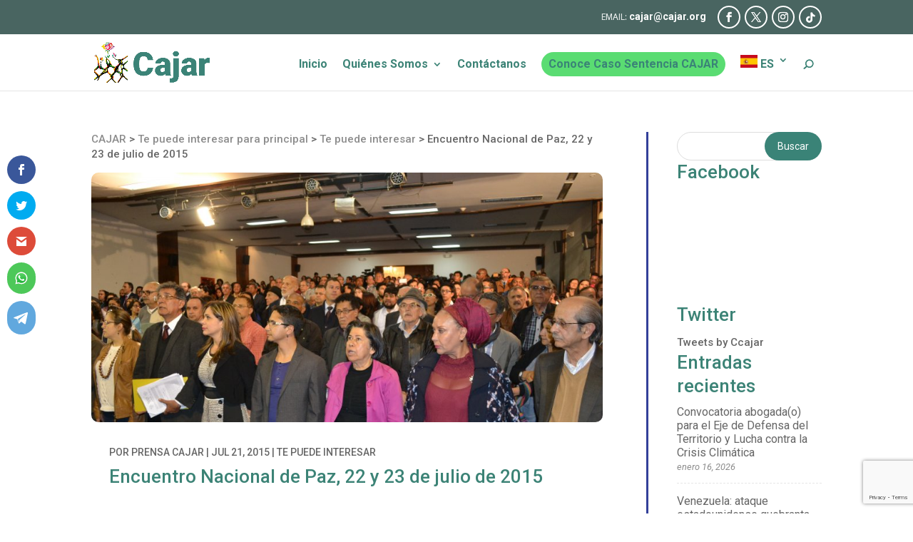

--- FILE ---
content_type: text/html; charset=UTF-8
request_url: https://www.colectivodeabogados.org/encuentro-nacional-de-paz-22-y-23-de-julio-de-2015/
body_size: 25588
content:
<!DOCTYPE html>
<html lang="es">
<head>
	<meta charset="UTF-8" />
<meta http-equiv="X-UA-Compatible" content="IE=edge">
	<link rel="pingback" href="https://www.colectivodeabogados.org/xmlrpc.php" />

	<script type="64967170513eafde49da1ed0-text/javascript">
		document.documentElement.className = 'js';
	</script>

	
<!-- Author Meta Tags by Molongui Authorship, visit: https://wordpress.org/plugins/molongui-authorship/ -->
<meta name="author" content="Prensa Cajar">
<!-- /Molongui Authorship -->

<meta name='robots' content='index, follow, max-image-preview:large, max-snippet:-1, max-video-preview:-1' />

	<!-- This site is optimized with the Yoast SEO plugin v24.5 - https://yoast.com/wordpress/plugins/seo/ -->
	<title>Encuentro Nacional de Paz, 22 y 23 de julio de 2015 - CAJAR</title>
	<link rel="canonical" href="https://www.colectivodeabogados.org/encuentro-nacional-de-paz-22-y-23-de-julio-de-2015/" />
	<meta property="og:locale" content="es_ES" />
	<meta property="og:type" content="article" />
	<meta property="og:title" content="Encuentro Nacional de Paz, 22 y 23 de julio de 2015 - CAJAR" />
	<meta property="og:description" content="Estamos ante la oportunidad de la paz como nunca había ocurrido en décadas de intentos de ponerle fin al largo ciclo de violencia y confrontaciones armadas en Colombia y por ello es fundamental el pronunciamiento de muchos a favor de las conversaciones y en respaldo a las acciones colectivas y múltiples manifestaciones ciudadanas que exigen mantener la mesa sin pausa y detener la violencia y la guerra. Los movimientos sociales que adelantan sus propias acciones de legítima protesta social también se han pronunciado en este sentido. La voluntad mayoritaria de paz que se expresó el 15 de junio de 2014, segunda vuelta presidencial, no puede frustrarse." />
	<meta property="og:url" content="https://www.colectivodeabogados.org/encuentro-nacional-de-paz-22-y-23-de-julio-de-2015/" />
	<meta property="og:site_name" content="CAJAR" />
	<meta property="article:publisher" content="https://www.facebook.com/colectivodeabogados" />
	<meta property="article:published_time" content="2015-07-21T21:22:00+00:00" />
	<meta property="article:modified_time" content="2021-12-14T20:58:24+00:00" />
	<meta property="og:image" content="https://www.colectivodeabogados.org/wp-content/uploads/2015/07/arton7052-d5040.jpg" />
	<meta property="og:image:width" content="887" />
	<meta property="og:image:height" content="591" />
	<meta property="og:image:type" content="image/jpeg" />
	<meta name="author" content="Prensa Cajar" />
	<meta name="twitter:card" content="summary_large_image" />
	<meta name="twitter:creator" content="@ccajar" />
	<meta name="twitter:site" content="@ccajar" />
	<meta name="twitter:label1" content="Escrito por" />
	<meta name="twitter:data1" content="Prensa Cajar" />
	<meta name="twitter:label2" content="Tiempo de lectura" />
	<meta name="twitter:data2" content="6 minutos" />
	<script type="application/ld+json" class="yoast-schema-graph">{"@context":"https://schema.org","@graph":[{"@type":"Article","@id":"https://www.colectivodeabogados.org/encuentro-nacional-de-paz-22-y-23-de-julio-de-2015/#article","isPartOf":{"@id":"https://www.colectivodeabogados.org/encuentro-nacional-de-paz-22-y-23-de-julio-de-2015/"},"author":{"name":"Prensa Cajar","@id":"https://www.colectivodeabogados.org/#/schema/person/7368deaf6206a18809ed50c0ce8c80fd"},"headline":"Encuentro Nacional de Paz, 22 y 23 de julio de 2015","datePublished":"2015-07-21T21:22:00+00:00","dateModified":"2021-12-14T20:58:24+00:00","mainEntityOfPage":{"@id":"https://www.colectivodeabogados.org/encuentro-nacional-de-paz-22-y-23-de-julio-de-2015/"},"wordCount":1178,"publisher":{"@id":"https://www.colectivodeabogados.org/#organization"},"image":{"@id":"https://www.colectivodeabogados.org/encuentro-nacional-de-paz-22-y-23-de-julio-de-2015/#primaryimage"},"thumbnailUrl":"https://www.colectivodeabogados.org/wp-content/uploads/2015/07/arton7052-d5040.jpg","articleSection":["Te puede interesar"],"inLanguage":"es"},{"@type":"WebPage","@id":"https://www.colectivodeabogados.org/encuentro-nacional-de-paz-22-y-23-de-julio-de-2015/","url":"https://www.colectivodeabogados.org/encuentro-nacional-de-paz-22-y-23-de-julio-de-2015/","name":"Encuentro Nacional de Paz, 22 y 23 de julio de 2015 - CAJAR","isPartOf":{"@id":"https://www.colectivodeabogados.org/#website"},"primaryImageOfPage":{"@id":"https://www.colectivodeabogados.org/encuentro-nacional-de-paz-22-y-23-de-julio-de-2015/#primaryimage"},"image":{"@id":"https://www.colectivodeabogados.org/encuentro-nacional-de-paz-22-y-23-de-julio-de-2015/#primaryimage"},"thumbnailUrl":"https://www.colectivodeabogados.org/wp-content/uploads/2015/07/arton7052-d5040.jpg","datePublished":"2015-07-21T21:22:00+00:00","dateModified":"2021-12-14T20:58:24+00:00","breadcrumb":{"@id":"https://www.colectivodeabogados.org/encuentro-nacional-de-paz-22-y-23-de-julio-de-2015/#breadcrumb"},"inLanguage":"es","potentialAction":[{"@type":"ReadAction","target":["https://www.colectivodeabogados.org/encuentro-nacional-de-paz-22-y-23-de-julio-de-2015/"]}]},{"@type":"ImageObject","inLanguage":"es","@id":"https://www.colectivodeabogados.org/encuentro-nacional-de-paz-22-y-23-de-julio-de-2015/#primaryimage","url":"https://www.colectivodeabogados.org/wp-content/uploads/2015/07/arton7052-d5040.jpg","contentUrl":"https://www.colectivodeabogados.org/wp-content/uploads/2015/07/arton7052-d5040.jpg","width":887,"height":591},{"@type":"BreadcrumbList","@id":"https://www.colectivodeabogados.org/encuentro-nacional-de-paz-22-y-23-de-julio-de-2015/#breadcrumb","itemListElement":[{"@type":"ListItem","position":1,"name":"Portada","item":"https://www.colectivodeabogados.org/"},{"@type":"ListItem","position":2,"name":"Encuentro Nacional de Paz, 22 y 23 de julio de 2015"}]},{"@type":"WebSite","@id":"https://www.colectivodeabogados.org/#website","url":"https://www.colectivodeabogados.org/","name":"CAJAR","description":"El Colectivo de Abogados “José Alvear Restrepo” –CAJAR es una Organización No Gubernamental sin ánimo de lucro, defensora de Derechos Humanos en Colombia. En el año de 1980 adquiere su personería jurídica convirtiéndose en una de las primeras organizaciones defensoras de Derechos Humanos en Colombia compuesta por abogados y abogadas. Cuenta con estatus consultivo ante la Organización de Estados Americanos, OEA, ante la ONU.","publisher":{"@id":"https://www.colectivodeabogados.org/#organization"},"potentialAction":[{"@type":"SearchAction","target":{"@type":"EntryPoint","urlTemplate":"https://www.colectivodeabogados.org/?s={search_term_string}"},"query-input":{"@type":"PropertyValueSpecification","valueRequired":true,"valueName":"search_term_string"}}],"inLanguage":"es"},{"@type":"Organization","@id":"https://www.colectivodeabogados.org/#organization","name":"Colectivo de Abogados José Alvear Restrepo","url":"https://www.colectivodeabogados.org/","logo":{"@type":"ImageObject","inLanguage":"es","@id":"https://www.colectivodeabogados.org/#/schema/logo/image/","url":"https://www.colectivodeabogados.org/wp-content/uploads/2022/02/logo5.png","contentUrl":"https://www.colectivodeabogados.org/wp-content/uploads/2022/02/logo5.png","width":381,"height":142,"caption":"Colectivo de Abogados José Alvear Restrepo"},"image":{"@id":"https://www.colectivodeabogados.org/#/schema/logo/image/"},"sameAs":["https://www.facebook.com/colectivodeabogados","https://x.com/ccajar"]},{"@type":"Person","@id":"https://www.colectivodeabogados.org/#/schema/person/7368deaf6206a18809ed50c0ce8c80fd","name":"Prensa Cajar","sameAs":["http://dlwyaeoph.preview.infomaniak.website"],"url":"https://www.colectivodeabogados.org/author/pruebas3/"}]}</script>
	<!-- / Yoast SEO plugin. -->


<link rel='dns-prefetch' href='//cdnjs.cloudflare.com' />
<link rel='dns-prefetch' href='//www.googletagmanager.com' />
<link rel='dns-prefetch' href='//fonts.googleapis.com' />
<link rel="alternate" type="application/rss+xml" title="CAJAR &raquo; Feed" href="https://www.colectivodeabogados.org/feed/" />
<link rel="alternate" type="application/rss+xml" title="CAJAR &raquo; Feed de los comentarios" href="https://www.colectivodeabogados.org/comments/feed/" />
<link rel="alternate" type="text/calendar" title="CAJAR &raquo; iCal Feed" href="https://www.colectivodeabogados.org/events/?ical=1" />
<link rel="alternate" type="application/rss+xml" title="CAJAR &raquo; Comentario Encuentro Nacional de Paz, 22 y 23 de julio de 2015 del feed" href="https://www.colectivodeabogados.org/encuentro-nacional-de-paz-22-y-23-de-julio-de-2015/feed/" />
<meta content="Divi Nonprofit v.1.1.6" name="generator"/><link rel='stylesheet' id='dashicons-css' href='https://www.colectivodeabogados.org/wp-includes/css/dashicons.min.css?ver=6.7.4' type='text/css' media='all' />
<link rel='stylesheet' id='menu-icons-extra-css' href='https://www.colectivodeabogados.org/wp-content/plugins/menu-icons/css/extra.min.css?ver=0.13.16' type='text/css' media='all' />
<link rel='stylesheet' id='wp-block-library-css' href='https://www.colectivodeabogados.org/wp-includes/css/dist/block-library/style.min.css?ver=6.7.4' type='text/css' media='all' />
<style id='wp-block-library-theme-inline-css' type='text/css'>
.wp-block-audio :where(figcaption){color:#555;font-size:13px;text-align:center}.is-dark-theme .wp-block-audio :where(figcaption){color:#ffffffa6}.wp-block-audio{margin:0 0 1em}.wp-block-code{border:1px solid #ccc;border-radius:4px;font-family:Menlo,Consolas,monaco,monospace;padding:.8em 1em}.wp-block-embed :where(figcaption){color:#555;font-size:13px;text-align:center}.is-dark-theme .wp-block-embed :where(figcaption){color:#ffffffa6}.wp-block-embed{margin:0 0 1em}.blocks-gallery-caption{color:#555;font-size:13px;text-align:center}.is-dark-theme .blocks-gallery-caption{color:#ffffffa6}:root :where(.wp-block-image figcaption){color:#555;font-size:13px;text-align:center}.is-dark-theme :root :where(.wp-block-image figcaption){color:#ffffffa6}.wp-block-image{margin:0 0 1em}.wp-block-pullquote{border-bottom:4px solid;border-top:4px solid;color:currentColor;margin-bottom:1.75em}.wp-block-pullquote cite,.wp-block-pullquote footer,.wp-block-pullquote__citation{color:currentColor;font-size:.8125em;font-style:normal;text-transform:uppercase}.wp-block-quote{border-left:.25em solid;margin:0 0 1.75em;padding-left:1em}.wp-block-quote cite,.wp-block-quote footer{color:currentColor;font-size:.8125em;font-style:normal;position:relative}.wp-block-quote:where(.has-text-align-right){border-left:none;border-right:.25em solid;padding-left:0;padding-right:1em}.wp-block-quote:where(.has-text-align-center){border:none;padding-left:0}.wp-block-quote.is-large,.wp-block-quote.is-style-large,.wp-block-quote:where(.is-style-plain){border:none}.wp-block-search .wp-block-search__label{font-weight:700}.wp-block-search__button{border:1px solid #ccc;padding:.375em .625em}:where(.wp-block-group.has-background){padding:1.25em 2.375em}.wp-block-separator.has-css-opacity{opacity:.4}.wp-block-separator{border:none;border-bottom:2px solid;margin-left:auto;margin-right:auto}.wp-block-separator.has-alpha-channel-opacity{opacity:1}.wp-block-separator:not(.is-style-wide):not(.is-style-dots){width:100px}.wp-block-separator.has-background:not(.is-style-dots){border-bottom:none;height:1px}.wp-block-separator.has-background:not(.is-style-wide):not(.is-style-dots){height:2px}.wp-block-table{margin:0 0 1em}.wp-block-table td,.wp-block-table th{word-break:normal}.wp-block-table :where(figcaption){color:#555;font-size:13px;text-align:center}.is-dark-theme .wp-block-table :where(figcaption){color:#ffffffa6}.wp-block-video :where(figcaption){color:#555;font-size:13px;text-align:center}.is-dark-theme .wp-block-video :where(figcaption){color:#ffffffa6}.wp-block-video{margin:0 0 1em}:root :where(.wp-block-template-part.has-background){margin-bottom:0;margin-top:0;padding:1.25em 2.375em}
</style>
<style id='pdfemb-pdf-embedder-viewer-style-inline-css' type='text/css'>
.wp-block-pdfemb-pdf-embedder-viewer{max-width:none}

</style>
<style id='global-styles-inline-css' type='text/css'>
:root{--wp--preset--aspect-ratio--square: 1;--wp--preset--aspect-ratio--4-3: 4/3;--wp--preset--aspect-ratio--3-4: 3/4;--wp--preset--aspect-ratio--3-2: 3/2;--wp--preset--aspect-ratio--2-3: 2/3;--wp--preset--aspect-ratio--16-9: 16/9;--wp--preset--aspect-ratio--9-16: 9/16;--wp--preset--color--black: #000000;--wp--preset--color--cyan-bluish-gray: #abb8c3;--wp--preset--color--white: #ffffff;--wp--preset--color--pale-pink: #f78da7;--wp--preset--color--vivid-red: #cf2e2e;--wp--preset--color--luminous-vivid-orange: #ff6900;--wp--preset--color--luminous-vivid-amber: #fcb900;--wp--preset--color--light-green-cyan: #7bdcb5;--wp--preset--color--vivid-green-cyan: #00d084;--wp--preset--color--pale-cyan-blue: #8ed1fc;--wp--preset--color--vivid-cyan-blue: #0693e3;--wp--preset--color--vivid-purple: #9b51e0;--wp--preset--gradient--vivid-cyan-blue-to-vivid-purple: linear-gradient(135deg,rgba(6,147,227,1) 0%,rgb(155,81,224) 100%);--wp--preset--gradient--light-green-cyan-to-vivid-green-cyan: linear-gradient(135deg,rgb(122,220,180) 0%,rgb(0,208,130) 100%);--wp--preset--gradient--luminous-vivid-amber-to-luminous-vivid-orange: linear-gradient(135deg,rgba(252,185,0,1) 0%,rgba(255,105,0,1) 100%);--wp--preset--gradient--luminous-vivid-orange-to-vivid-red: linear-gradient(135deg,rgba(255,105,0,1) 0%,rgb(207,46,46) 100%);--wp--preset--gradient--very-light-gray-to-cyan-bluish-gray: linear-gradient(135deg,rgb(238,238,238) 0%,rgb(169,184,195) 100%);--wp--preset--gradient--cool-to-warm-spectrum: linear-gradient(135deg,rgb(74,234,220) 0%,rgb(151,120,209) 20%,rgb(207,42,186) 40%,rgb(238,44,130) 60%,rgb(251,105,98) 80%,rgb(254,248,76) 100%);--wp--preset--gradient--blush-light-purple: linear-gradient(135deg,rgb(255,206,236) 0%,rgb(152,150,240) 100%);--wp--preset--gradient--blush-bordeaux: linear-gradient(135deg,rgb(254,205,165) 0%,rgb(254,45,45) 50%,rgb(107,0,62) 100%);--wp--preset--gradient--luminous-dusk: linear-gradient(135deg,rgb(255,203,112) 0%,rgb(199,81,192) 50%,rgb(65,88,208) 100%);--wp--preset--gradient--pale-ocean: linear-gradient(135deg,rgb(255,245,203) 0%,rgb(182,227,212) 50%,rgb(51,167,181) 100%);--wp--preset--gradient--electric-grass: linear-gradient(135deg,rgb(202,248,128) 0%,rgb(113,206,126) 100%);--wp--preset--gradient--midnight: linear-gradient(135deg,rgb(2,3,129) 0%,rgb(40,116,252) 100%);--wp--preset--font-size--small: 13px;--wp--preset--font-size--medium: 20px;--wp--preset--font-size--large: 36px;--wp--preset--font-size--x-large: 42px;--wp--preset--spacing--20: 0.44rem;--wp--preset--spacing--30: 0.67rem;--wp--preset--spacing--40: 1rem;--wp--preset--spacing--50: 1.5rem;--wp--preset--spacing--60: 2.25rem;--wp--preset--spacing--70: 3.38rem;--wp--preset--spacing--80: 5.06rem;--wp--preset--shadow--natural: 6px 6px 9px rgba(0, 0, 0, 0.2);--wp--preset--shadow--deep: 12px 12px 50px rgba(0, 0, 0, 0.4);--wp--preset--shadow--sharp: 6px 6px 0px rgba(0, 0, 0, 0.2);--wp--preset--shadow--outlined: 6px 6px 0px -3px rgba(255, 255, 255, 1), 6px 6px rgba(0, 0, 0, 1);--wp--preset--shadow--crisp: 6px 6px 0px rgba(0, 0, 0, 1);}:root { --wp--style--global--content-size: 823px;--wp--style--global--wide-size: 1080px; }:where(body) { margin: 0; }.wp-site-blocks > .alignleft { float: left; margin-right: 2em; }.wp-site-blocks > .alignright { float: right; margin-left: 2em; }.wp-site-blocks > .aligncenter { justify-content: center; margin-left: auto; margin-right: auto; }:where(.is-layout-flex){gap: 0.5em;}:where(.is-layout-grid){gap: 0.5em;}.is-layout-flow > .alignleft{float: left;margin-inline-start: 0;margin-inline-end: 2em;}.is-layout-flow > .alignright{float: right;margin-inline-start: 2em;margin-inline-end: 0;}.is-layout-flow > .aligncenter{margin-left: auto !important;margin-right: auto !important;}.is-layout-constrained > .alignleft{float: left;margin-inline-start: 0;margin-inline-end: 2em;}.is-layout-constrained > .alignright{float: right;margin-inline-start: 2em;margin-inline-end: 0;}.is-layout-constrained > .aligncenter{margin-left: auto !important;margin-right: auto !important;}.is-layout-constrained > :where(:not(.alignleft):not(.alignright):not(.alignfull)){max-width: var(--wp--style--global--content-size);margin-left: auto !important;margin-right: auto !important;}.is-layout-constrained > .alignwide{max-width: var(--wp--style--global--wide-size);}body .is-layout-flex{display: flex;}.is-layout-flex{flex-wrap: wrap;align-items: center;}.is-layout-flex > :is(*, div){margin: 0;}body .is-layout-grid{display: grid;}.is-layout-grid > :is(*, div){margin: 0;}body{padding-top: 0px;padding-right: 0px;padding-bottom: 0px;padding-left: 0px;}:root :where(.wp-element-button, .wp-block-button__link){background-color: #32373c;border-width: 0;color: #fff;font-family: inherit;font-size: inherit;line-height: inherit;padding: calc(0.667em + 2px) calc(1.333em + 2px);text-decoration: none;}.has-black-color{color: var(--wp--preset--color--black) !important;}.has-cyan-bluish-gray-color{color: var(--wp--preset--color--cyan-bluish-gray) !important;}.has-white-color{color: var(--wp--preset--color--white) !important;}.has-pale-pink-color{color: var(--wp--preset--color--pale-pink) !important;}.has-vivid-red-color{color: var(--wp--preset--color--vivid-red) !important;}.has-luminous-vivid-orange-color{color: var(--wp--preset--color--luminous-vivid-orange) !important;}.has-luminous-vivid-amber-color{color: var(--wp--preset--color--luminous-vivid-amber) !important;}.has-light-green-cyan-color{color: var(--wp--preset--color--light-green-cyan) !important;}.has-vivid-green-cyan-color{color: var(--wp--preset--color--vivid-green-cyan) !important;}.has-pale-cyan-blue-color{color: var(--wp--preset--color--pale-cyan-blue) !important;}.has-vivid-cyan-blue-color{color: var(--wp--preset--color--vivid-cyan-blue) !important;}.has-vivid-purple-color{color: var(--wp--preset--color--vivid-purple) !important;}.has-black-background-color{background-color: var(--wp--preset--color--black) !important;}.has-cyan-bluish-gray-background-color{background-color: var(--wp--preset--color--cyan-bluish-gray) !important;}.has-white-background-color{background-color: var(--wp--preset--color--white) !important;}.has-pale-pink-background-color{background-color: var(--wp--preset--color--pale-pink) !important;}.has-vivid-red-background-color{background-color: var(--wp--preset--color--vivid-red) !important;}.has-luminous-vivid-orange-background-color{background-color: var(--wp--preset--color--luminous-vivid-orange) !important;}.has-luminous-vivid-amber-background-color{background-color: var(--wp--preset--color--luminous-vivid-amber) !important;}.has-light-green-cyan-background-color{background-color: var(--wp--preset--color--light-green-cyan) !important;}.has-vivid-green-cyan-background-color{background-color: var(--wp--preset--color--vivid-green-cyan) !important;}.has-pale-cyan-blue-background-color{background-color: var(--wp--preset--color--pale-cyan-blue) !important;}.has-vivid-cyan-blue-background-color{background-color: var(--wp--preset--color--vivid-cyan-blue) !important;}.has-vivid-purple-background-color{background-color: var(--wp--preset--color--vivid-purple) !important;}.has-black-border-color{border-color: var(--wp--preset--color--black) !important;}.has-cyan-bluish-gray-border-color{border-color: var(--wp--preset--color--cyan-bluish-gray) !important;}.has-white-border-color{border-color: var(--wp--preset--color--white) !important;}.has-pale-pink-border-color{border-color: var(--wp--preset--color--pale-pink) !important;}.has-vivid-red-border-color{border-color: var(--wp--preset--color--vivid-red) !important;}.has-luminous-vivid-orange-border-color{border-color: var(--wp--preset--color--luminous-vivid-orange) !important;}.has-luminous-vivid-amber-border-color{border-color: var(--wp--preset--color--luminous-vivid-amber) !important;}.has-light-green-cyan-border-color{border-color: var(--wp--preset--color--light-green-cyan) !important;}.has-vivid-green-cyan-border-color{border-color: var(--wp--preset--color--vivid-green-cyan) !important;}.has-pale-cyan-blue-border-color{border-color: var(--wp--preset--color--pale-cyan-blue) !important;}.has-vivid-cyan-blue-border-color{border-color: var(--wp--preset--color--vivid-cyan-blue) !important;}.has-vivid-purple-border-color{border-color: var(--wp--preset--color--vivid-purple) !important;}.has-vivid-cyan-blue-to-vivid-purple-gradient-background{background: var(--wp--preset--gradient--vivid-cyan-blue-to-vivid-purple) !important;}.has-light-green-cyan-to-vivid-green-cyan-gradient-background{background: var(--wp--preset--gradient--light-green-cyan-to-vivid-green-cyan) !important;}.has-luminous-vivid-amber-to-luminous-vivid-orange-gradient-background{background: var(--wp--preset--gradient--luminous-vivid-amber-to-luminous-vivid-orange) !important;}.has-luminous-vivid-orange-to-vivid-red-gradient-background{background: var(--wp--preset--gradient--luminous-vivid-orange-to-vivid-red) !important;}.has-very-light-gray-to-cyan-bluish-gray-gradient-background{background: var(--wp--preset--gradient--very-light-gray-to-cyan-bluish-gray) !important;}.has-cool-to-warm-spectrum-gradient-background{background: var(--wp--preset--gradient--cool-to-warm-spectrum) !important;}.has-blush-light-purple-gradient-background{background: var(--wp--preset--gradient--blush-light-purple) !important;}.has-blush-bordeaux-gradient-background{background: var(--wp--preset--gradient--blush-bordeaux) !important;}.has-luminous-dusk-gradient-background{background: var(--wp--preset--gradient--luminous-dusk) !important;}.has-pale-ocean-gradient-background{background: var(--wp--preset--gradient--pale-ocean) !important;}.has-electric-grass-gradient-background{background: var(--wp--preset--gradient--electric-grass) !important;}.has-midnight-gradient-background{background: var(--wp--preset--gradient--midnight) !important;}.has-small-font-size{font-size: var(--wp--preset--font-size--small) !important;}.has-medium-font-size{font-size: var(--wp--preset--font-size--medium) !important;}.has-large-font-size{font-size: var(--wp--preset--font-size--large) !important;}.has-x-large-font-size{font-size: var(--wp--preset--font-size--x-large) !important;}
:where(.wp-block-post-template.is-layout-flex){gap: 1.25em;}:where(.wp-block-post-template.is-layout-grid){gap: 1.25em;}
:where(.wp-block-columns.is-layout-flex){gap: 2em;}:where(.wp-block-columns.is-layout-grid){gap: 2em;}
:root :where(.wp-block-pullquote){font-size: 1.5em;line-height: 1.6;}
</style>
<link rel='stylesheet' id='contact-form-7-css' href='https://www.colectivodeabogados.org/wp-content/plugins/contact-form-7/includes/css/styles.css?ver=6.0.4' type='text/css' media='all' />
<link rel='stylesheet' id='ditty-displays-css' href='https://www.colectivodeabogados.org/wp-content/plugins/ditty-news-ticker/build/dittyDisplays.css?ver=3.1.53' type='text/css' media='all' />
<link rel='stylesheet' id='ditty-fontawesome-css' href='https://www.colectivodeabogados.org/wp-content/plugins/ditty-news-ticker/includes/libs/fontawesome-6.4.0/css/all.css?ver=6.4.0' type='text/css' media='' />
<link rel='stylesheet' id='wpa-css-css' href='https://www.colectivodeabogados.org/wp-content/plugins/honeypot/includes/css/wpa.css?ver=2.2.08' type='text/css' media='all' />
<link rel='stylesheet' id='wp-show-posts-css' href='https://www.colectivodeabogados.org/wp-content/plugins/wp-show-posts/css/wp-show-posts-min.css?ver=1.1.6' type='text/css' media='all' />
<link rel='stylesheet' id='et_monarch-css-css' href='https://www.colectivodeabogados.org/wp-content/plugins/monarch/css/style.css?ver=1.4.14' type='text/css' media='all' />
<link rel='stylesheet' id='et-gf-open-sans-css' href='https://fonts.googleapis.com/css?family=Open+Sans%3A400%2C700&#038;ver=1.3.12' type='text/css' media='all' />
<link rel='stylesheet' id='slick-carousel-css' href='https://cdnjs.cloudflare.com/ajax/libs/slick-carousel/1.8.0/slick.min.css?ver=6.7.4' type='text/css' media='all' />
<link rel='stylesheet' id='lwp-image-carousel-styles-css' href='https://www.colectivodeabogados.org/wp-content/plugins/image-carousel-divi/styles/style.min.css?ver=1.0' type='text/css' media='all' />
<link rel='stylesheet' id='et_pb_wpt_divi_toolkit-styles-css' href='https://www.colectivodeabogados.org/wp-content/plugins/ultimate-carousel-for-divi/styles/style.min.css?ver=4.7.2' type='text/css' media='all' />
<link rel='stylesheet' id='et-builder-googlefonts-cached-css' href='https://fonts.googleapis.com/css?family=Roboto:100,100italic,300,300italic,regular,italic,500,500italic,700,700italic,900,900italic&#038;subset=latin,latin-ext&#038;display=swap' type='text/css' media='all' />
<link rel='stylesheet' id='wp-pagenavi-css' href='https://www.colectivodeabogados.org/wp-content/plugins/wp-pagenavi/pagenavi-css.css?ver=2.70' type='text/css' media='all' />
<link rel='stylesheet' id='molongui-authorship-box-css' href='https://www.colectivodeabogados.org/wp-content/plugins/molongui-authorship/assets/css/author-box.3aec.min.css?ver=5.0.14' type='text/css' media='all' />
<style id='molongui-authorship-box-inline-css' type='text/css'>
:root{ --m-a-box-bp: 600px; --m-a-box-bp-l: 599px; }.m-a-box {margin-top:20px !important;margin-right:0 !important;margin-bottom:20px !important;margin-left:0 !important;} .m-a-box-header {margin-bottom:20px;} .m-a-box-header > :first-child,  .m-a-box-header a.m-a-box-header-url {font-size:18px;text-transform:none;text-align:left;color:inherit;} .m-a-box-container {padding-top:0;padding-right:0;padding-bottom:0;padding-left:0;border-style:solid;border-top-width:3px;border-right-width:0;border-bottom-width:3px;border-left-width:0;border-color:#adadad;background-color:#efefef;box-shadow:10px 10px 10px 0 #ababab ;} .m-a-box-avatar img,  .m-a-box-avatar div[data-avatar-type="acronym"] {border-style:solid;border-width:2px;border-color:#bfbfbf;} .m-a-box-name *  {font-size:22px;text-transform:none;text-align:left;color:inherit !important;} .m-a-box-container .m-a-box-content.m-a-box-profile .m-a-box-data .m-a-box-name * {text-align:left;} .m-a-box-content.m-a-box-profile .m-a-box-data .m-a-box-meta {text-align:left;} .m-a-box-content.m-a-box-profile .m-a-box-data .m-a-box-meta * {font-size:12px;text-transform:none;color:inherit;} .m-a-box-bio > * {font-size:14px;line-height:14px;text-align:justify;color:inherit;} .m-icon-container {background-color: inherit; border-color: inherit; color: #999999 !important;font-size:20px;} .m-a-box-related-entry-title,  .m-a-box-related-entry-title a {font-size:14px;text-transform:none;font-style:inherit;}
</style>
<link rel='stylesheet' id='divi-style-parent-css' href='https://www.colectivodeabogados.org/wp-content/themes/Divi/style-static.min.css?ver=4.27.4' type='text/css' media='all' />
<link rel='stylesheet' id='divi-style-pum-css' href='https://www.colectivodeabogados.org/wp-content/themes/divinonprofit/style.css?ver=1.1.6' type='text/css' media='all' />
<link rel='stylesheet' id='animals-style-css' href='https://www.colectivodeabogados.org/wp-content/themes/divinonprofit/css/animals.css?ver=6.7.4' type='text/css' media='all' />
<link rel='stylesheet' id='blog-style-css' href='https://www.colectivodeabogados.org/wp-content/themes/divinonprofit/css/blog.css?ver=6.7.4' type='text/css' media='all' />
<link rel='stylesheet' id='menu-style-css' href='https://www.colectivodeabogados.org/wp-content/themes/divinonprofit/css/menu.css?ver=6.7.4' type='text/css' media='all' />
<link rel='stylesheet' id='footer-style-css' href='https://www.colectivodeabogados.org/wp-content/themes/divinonprofit/css/footer.css?ver=6.7.4' type='text/css' media='all' />
<link rel='stylesheet' id='projects-style-css' href='https://www.colectivodeabogados.org/wp-content/themes/divinonprofit/css/projects.css?ver=6.7.4' type='text/css' media='all' />
<link rel='stylesheet' id='custom-da-style-css' href='https://www.colectivodeabogados.org/wp-content/themes/divinonprofit/custom/custom-da-modules.css?ver=6.7.4' type='text/css' media='all' />
<link rel='stylesheet' id='events-style-css' href='https://www.colectivodeabogados.org/wp-content/themes/divinonprofit/css/events.css?ver=6.7.4' type='text/css' media='all' />
<link rel='stylesheet' id='slick-theme-css' href='https://www.colectivodeabogados.org/wp-content/themes/divinonprofit/css/slick-theme.css?ver=6.7.4' type='text/css' media='all' />
<!--n2css--><!--n2js--><script type="64967170513eafde49da1ed0-text/javascript" src="https://www.colectivodeabogados.org/wp-includes/js/jquery/jquery.min.js?ver=3.7.1" id="jquery-core-js"></script>
<script type="64967170513eafde49da1ed0-text/javascript" src="https://www.colectivodeabogados.org/wp-includes/js/jquery/jquery-migrate.min.js?ver=3.4.1" id="jquery-migrate-js"></script>
<script type="64967170513eafde49da1ed0-text/javascript" src="https://cdnjs.cloudflare.com/ajax/libs/slick-carousel/1.8.0/slick.min.js" id="slick-cdn-js"></script>
<script type="64967170513eafde49da1ed0-text/javascript" src="https://www.colectivodeabogados.org/wp-content/themes/divinonprofit/js/slick-init.min.js?ver=6.7.4" id="slick-init-js"></script>

<!-- Fragmento de código de la etiqueta de Google (gtag.js) añadida por Site Kit -->
<!-- Fragmento de código de Google Analytics añadido por Site Kit -->
<script type="64967170513eafde49da1ed0-text/javascript" src="https://www.googletagmanager.com/gtag/js?id=GT-PHCD7PQS" id="google_gtagjs-js" async></script>
<script type="64967170513eafde49da1ed0-text/javascript" id="google_gtagjs-js-after">
/* <![CDATA[ */
window.dataLayer = window.dataLayer || [];function gtag(){dataLayer.push(arguments);}
gtag("set","linker",{"domains":["www.colectivodeabogados.org"]});
gtag("js", new Date());
gtag("set", "developer_id.dZTNiMT", true);
gtag("config", "GT-PHCD7PQS");
 window._googlesitekit = window._googlesitekit || {}; window._googlesitekit.throttledEvents = []; window._googlesitekit.gtagEvent = (name, data) => { var key = JSON.stringify( { name, data } ); if ( !! window._googlesitekit.throttledEvents[ key ] ) { return; } window._googlesitekit.throttledEvents[ key ] = true; setTimeout( () => { delete window._googlesitekit.throttledEvents[ key ]; }, 5 ); gtag( "event", name, { ...data, event_source: "site-kit" } ); }; 
/* ]]> */
</script>
<link rel="https://api.w.org/" href="https://www.colectivodeabogados.org/wp-json/" /><link rel="alternate" title="JSON" type="application/json" href="https://www.colectivodeabogados.org/wp-json/wp/v2/posts/6768" /><link rel="EditURI" type="application/rsd+xml" title="RSD" href="https://www.colectivodeabogados.org/xmlrpc.php?rsd" />
<meta name="generator" content="WordPress 6.7.4" />
<link rel='shortlink' href='https://www.colectivodeabogados.org/?p=6768' />
<link rel="alternate" title="oEmbed (JSON)" type="application/json+oembed" href="https://www.colectivodeabogados.org/wp-json/oembed/1.0/embed?url=https%3A%2F%2Fwww.colectivodeabogados.org%2Fencuentro-nacional-de-paz-22-y-23-de-julio-de-2015%2F" />
<link rel="alternate" title="oEmbed (XML)" type="text/xml+oembed" href="https://www.colectivodeabogados.org/wp-json/oembed/1.0/embed?url=https%3A%2F%2Fwww.colectivodeabogados.org%2Fencuentro-nacional-de-paz-22-y-23-de-julio-de-2015%2F&#038;format=xml" />
<meta name="generator" content="Site Kit by Google 1.170.0" /><meta name="tec-api-version" content="v1"><meta name="tec-api-origin" content="https://www.colectivodeabogados.org"><link rel="alternate" href="https://www.colectivodeabogados.org/wp-json/tribe/events/v1/" />            <style>
                .molongui-disabled-link
                {
                    border-bottom: none !important;
                    text-decoration: none !important;
                    color: inherit !important;
                    cursor: inherit !important;
                }
                .molongui-disabled-link:hover,
                .molongui-disabled-link:hover span
                {
                    border-bottom: none !important;
                    text-decoration: none !important;
                    color: inherit !important;
                    cursor: inherit !important;
                }
            </style>
            <style type="text/css" id="et-social-custom-css">
				 
			</style>    <style type="text/css">
        /* Pricing Page */
        .pricing-section .et_pb_button_wrapper, .pricing-section .et_pb_pricing_content_top,
            /* Projects */
        .single-project .nav-single a:hover,
            /* Event Calendar */
        .ecs-all-events a, #tribe-mobile-container .type-tribe_events .tribe-events-read-more:hover, #tribe-events-content table.tribe-events-calendar .type-tribe_events.tribe-event-featured, .tribe-events-calendar th, #tribe-bar-form .tribe-bar-submit input[type=submit]:hover, .tribe-events-list .tribe-events-read-more:hover, .tribe-events-nav-next a:hover, .tribe-events-nav-right a:hover, .tribe-events-nav-previous a:hover, .tribe-events-nav-left a:hover,
            /* Events Calendar 5+ */
        .tribe-events .tribe-events-calendar-list__event-row--featured .tribe-events-calendar-list__event-date-tag-datetime:after, .tribe-events .tribe-events-c-ical__link:active, .tribe-events .tribe-events-c-ical__link:focus, .tribe-events .tribe-events-c-ical__link:hover, .tribe-common .tribe-common-c-btn, .tribe-common a.tribe-common-c-btn, .tribe-events .datepicker .day.active, .tribe-events .datepicker .day.active.focused, .tribe-events .datepicker .day.active:focus, .tribe-events .datepicker .day.active:hover, .tribe-events .datepicker .month.active, .tribe-events .datepicker .month.active.focused, .tribe-events .datepicker .month.active:focus, .tribe-events .datepicker .month.active:hover, .tribe-events .datepicker .year.active, .tribe-events .datepicker .year.active.focused, .tribe-events .datepicker .year.active:focus, .tribe-events .datepicker .year.active:hover, .tribe-events .tribe-events-c-events-bar__search-button:before, .tribe-events .tribe-events-calendar-month__day-cell--selected, .tribe-events .tribe-events-calendar-month__day-cell--selected:focus, .tribe-events .tribe-events-calendar-month__day-cell--selected:hover, .tribe-events .tribe-events-calendar-month__calendar-event--featured:before, .tribe-events .tribe-events-calendar-day__event--featured:after, .tribe-events .tribe-events-c-view-selector__button:before,
            /* Woocommerce */
        .woocommerce .woocommerce-pagination ul.page-numbers span.current, .woocommerce-page .woocommerce-pagination ul.page-numbers span.current, .wp-pagenavi span.current, .woocommerce .woocommerce-pagination ul.page-numbers a:hover, .woocommerce-page .woocommerce-pagination ul.page-numbers a:hover, .woocommerce-cart p.cart-empty:before, .woocommerce-MyAccount-navigation ul li.is-active a, body.woocommerce #content-area div.product .woocommerce-tabs ul.tabs li.active, body.woocommerce div.product .woocommerce-tabs ul.tabs li.active, .woocommerce-product-search button[type=submit], .woocommerce span.onsale, .woocommerce-page span.onsale,
            /* Sidebar */
        .widget_search input#searchsubmit,
            /* Divi modules */
        .et_pb_tabs ul.et_pb_tabs_controls li.et_pb_tab_active, .et_pb_fullwidth_portfolio .et-pb-arrow-next, .et_pb_fullwidth_portfolio .et-pb-arrow-prev, .et_pb_filterable_portfolio .et_pb_portfolio_filters li a.active, .et_pb_gallery_pagination ul li a.active, .et_pb_gallery_pagination ul li a:hover, .et_pb_portofolio_pagination li a.active, .et_pb_portofolio_pagination li a:hover,
            /* Footer */
        #footer-bottom .et-social-icon a:hover, form#divinonprofit_searchform input[type=submit],
            /* Blog */
        .single .comment_area .comment-reply-link:hover, .tag-line a:hover, .tagcloud a:hover,
            /* Caldera Forms */
        .caldera-grid .btn:hover,
            /* Give WP */
        .slider-donation .give-btn:hover, .give-submit-button-wrap .give-btn:hover, .give-btn.give-btn-modal:hover,
            /* Menu */
        #top-header .et-social-icon a:hover, #et-secondary-nav li > ul li a:hover, #top-menu li li a:hover, .et_mobile_menu li a:hover, #mobile_menu li a:hover, .da-menu-phone a,
            /* Other */
        .bank-account, .home-slider .et-pb-arrow-next, .home-slider .et-pb-arrow-prev, .wp-pagenavi a:hover, .more-link:hover, .slider-donation .give-btn:hover {
            background-color : #ffffff !important;
        }

        .tribe-events .tribe-events-calendar-month__mobile-events-icon--event {
            background-color : #ffffff;
        }

        /* Projects */
        .single-project .et_project_categories a,
            /* Event Calendar */
        ul.tribe-bar-views-list .tribe-bar-active a, .tribe-events-day .tribe-events-day-time-slot h5:before, .tribe-events-list-separator-month:before, .tribe-events-list .tribe-events-event-meta .tribe-event-schedule-details:before, .tribe-events-list .tribe-events-event-meta .tribe-events-venue-details:before, .tribe-events-list .tribe-events-event-cost:before,
            /* Events Calendar 5+ */
        .tribe-common--breakpoint-medium.tribe-events .tribe-events-calendar-list__event-datetime-featured-text, .tribe-events .tribe-events-calendar-month__day--current .tribe-events-calendar-month__day-date-link, .single-tribe_events a.tribe-events-gcal, .single-tribe_events a.tribe-events-gcal:hover, .single-tribe_events a.tribe-events-ical, .single-tribe_events a.tribe-events-ical:hover, .tribe-common .tribe-common-anchor-thin-alt:active, .tribe-common .tribe-common-anchor-thin-alt:focus, .tribe-common .tribe-common-anchor-thin-alt:hover, .tribe-common--breakpoint-medium.tribe-events .tribe-events-calendar-month__day--current .tribe-events-calendar-month__day-date, .tribe-common--breakpoint-medium.tribe-events .tribe-events-calendar-month__day--current .tribe-events-calendar-month__day-date-link, .tribe-events .tribe-events-calendar-month-mobile-events__mobile-event-datetime-featured-text, .tribe-common--breakpoint-medium.tribe-events .tribe-events-calendar-day__event-datetime-featured-text, .tribe-common .tribe-common-c-svgicon, .tribe-events-event-meta a, .tribe-events-event-meta a:visited,
            /* Woocommerce */
        table.shop_table tr.order-total .amount, .woocommerce-MyAccount-navigation ul li:not(.is-active) a:hover,
            /* Sidebar */
        #sidebar ul.widget_taxonomy_terms li:before, #sidebar .widget_archive ul li:before, #sidebar .widget_product_categories ul li:before, #sidebar .widget_categories ul li:before,
            /* Divi modules */
        .et_pb_filterable_portfolio .et_pb_portfolio_filters li a:not(.active):hover,
            /* Footer */
        #footer-widgets .footer-widget li:before,
            /* Blog */
        .single-post .entry-content blockquote:before, .post-meta, .post-meta a, .breadcrumbs a:hover,
            /* Animal CPT */
        #animal-detailed .col li:before, .slick-slider .slick-arrow:before {
            color : #666666 !important;
        }

        .tribe-events .tribe-events-calendar-month__day--current button:not(.tribe-events-calendar-month__day-cell--selected) .tribe-events-calendar-month__day-date {
            color : #666666;
        }

        /* Projects */
        .single-project .nav-single a:hover,
            /* Events Calendar */
        .ecs-all-events a, #tribe-mobile-container .type-tribe_events .tribe-events-read-more, .tribe-events-list .tribe-events-read-more, .tribe-events-nav-next a:hover, .tribe-events-nav-right a:hover, .tribe-events-nav-previous a:hover, .tribe-events-nav-left a:hover,
            /* Events Calendar 5+ */
        .tribe-events .tribe-events-c-ical__link, .tribe-common .tribe-common-anchor-thin-alt,
            /* Divi Modules */
        .et_pb_tabs ul.et_pb_tabs_controls li:not(.et_pb_tab_active):hover, .et_pb_tabs ul.et_pb_tabs_controls li.active, .et_pb_filterable_portfolio .et_pb_portfolio_filters li a.active, .et_pb_filterable_portfolio .et_pb_portfolio_filters li a:hover, .et_pb_gallery_pagination ul li a, .et_pb_portofolio_pagination li a, .et_pb_accordion .et_pb_toggle_open,
            /* Woocommerce */
        form.woocommerce-cart-form img:hover, body.woocommerce #content-area div.product .woocommerce-tabs ul.tabs li:hover, body.woocommerce div.product .woocommerce-tabs ul.tabs li:hover, body.woocommerce #content-area div.product .woocommerce-tabs ul.tabs li.active, body.woocommerce div.product .woocommerce-tabs ul.tabs li.active, .woocommerce-product-gallery .flex-control-thumbs img:hover, .woocommerce-product-gallery .flex-control-thumbs img.flex-active, .help-col:hover, .woocommerce-page .woocommerce-pagination ul.page-numbers span.current, .wp-pagenavi span.current, .woocommerce .woocommerce-pagination ul.page-numbers a, .woocommerce-page .woocommerce-pagination ul.page-numbers a, .woocommerce .woocommerce-pagination ul.page-numbers span.current,
            /* Footer */
        #footer-bottom .et-social-icon a, .et_pb_accordion .et_pb_toggle:hover,
            /* Give WP */
        .give-submit-button-wrap .give-btn, .give-btn.give-btn-modal, .slider-donation .give-btn:hover,
            /* Blog */
        .comment.bypostauthor > article, .single .comment_area .comment-reply-link, .tag-line a, .tagcloud a,
            /* Menu */
        #top-header .et-social-icon a,
            /* Others */
        .wp-pagenavi a, .more-link {
            border-color : #ffffff !important;
        }

        /* Other*/
        .pricing-icon-section:before,
            /* Menu */
        .interior-header, .et_mobile_menu,
            /* Animal CPT */
        #animal-contact, .animal_single .hero-image, .animal-col .et_pb_animal-image {
            background-color : #2a2f36  !important;
        }

        .toggle-section .et_pb_toggle {
            border-color : #2a2f36  !important;
        }

        /* Projects */
        .single-project .nav-single a:hover,
            /* Events Calendar */
        .ecs-all-events a, #tribe-mobile-container .type-tribe_events .tribe-events-read-more:hover, #tribe-events-content table.tribe-events-calendar .type-tribe_events.tribe-event-featured, .tribe-events-calendar th, .tribe-events-list .tribe-events-read-more:hover, .tribe-events-nav-next a:hover, .tribe-events-nav-right a:hover, .tribe-events-nav-previous a:hover, .tribe-events-nav-left a:hover,
            /* Divi Modules */
        .et_pb_tabs ul.et_pb_tabs_controls li.et_pb_tab_active a, .et_pb_filterable_portfolio .et_pb_portfolio_filters li a.active,
            /* Woocommerce */
        .woocommerce a.button.alt:hover, .woocommerce-page a.button.alt:hover, .woocommerce button.button.alt:hover, .woocommerce-page button.button.alt:hover, .woocommerce input.button.alt:hover, .woocommerce-page input.button.alt:hover, .woocommerce #respond input#submit.alt:hover, .woocommerce-page #respond input#submit.alt:hover, .woocommerce #content input.button.alt:hover, .woocommerce-page #content input.button.alt:hover, .woocommerce a.button:hover, .woocommerce-page a.button:hover, .woocommerce button.button:hover, .woocommerce-page button.button:hover, .woocommerce input.button:hover, .woocommerce-page input.button:hover, .woocommerce #respond input#submit:hover, .woocommerce-page #respond input#submit:hover, .woocommerce #content input.button:hover, .woocommerce-page #content input.button:hover, .woocommerce-MyAccount-navigation ul li.is-active a, body.woocommerce #content-area div.product .woocommerce-tabs ul.tabs li.active a, body.woocommerce div.product .woocommerce-tabs ul.tabs li.active a, .woocommerce #review_form #respond .form-submit input, .woocommerce div.product form.cart .button:hover,
            /* Blog */
        .comment-respond .form-submit .et_pb_button:hover,
            /* Give WP */
        .slider-donation .give-btn:hover, .give-submit-button-wrap .give-btn:hover, .give-btn.give-btn-modal:hover,
            /* Others */
        .bank-account, .more-link:hover, .et_mobile_menu li a, .slider-donation .give-btn:hover {
            color : #ffffff !important;
        }

        ::selection {
            background-color : #ffffff !important;
            color            : #ffffff !important;
        }

        .tribe-common .tribe-common-c-loader__dot {
            animation-name : dnp-tribe-loader;
        }

        @keyframes dnp-tribe-loader {
            50% {
                background-color : #ffffff;
            }
        }

        /* Events Calendar 5+ */
        .tribe-events-single-event-title, .tribe-events-content h2, .tribe-events-content h3, .tribe-events-content h4, .tribe-events-content h5, .tribe-events-content h6, .tribe-events-schedule .recurringinfo, .tribe-events-schedule h2, .tribe-related-event-info .recurringinfo, .tribe-common h1, .tribe-common h2, .tribe-common h3, .tribe-common h4, .tribe-common h5, .tribe-common h6 {
            font-family : Roboto;
        }

        .tribe-events-content, .tribe-events-back a, .tribe-events-back a:visited, .tribe-events-event-meta, .tribe-common p {
            font-family : Roboto;
        }

        /* Buttons */
        .dnp-button-primary, .dnp-button-secondary, .caldera-grid .btn, .dnp-module-button-primary .et_pb_button, .dnp-module-button-secondary .et_pb_button, .give-submit-button-wrap .give-btn, .give-btn.give-btn-reveal, .give-btn.give-btn-modal, .not-found-404 .buttons-container a.et_pb_button, .form-submit .et_pb_button, .ecs-all-events a {
            padding        : 11px 25px !important;
            font-weight    : 600;
            line-height    : 1.25 !important;
            font-size      : 16px;
            border-width   : 2px;
            border-style   : solid;
            border-radius  : 25px;
            letter-spacing : px;
            font-family    : Roboto;
        font-weight: bold; font-style: normal; text-transform: none; text-decoration: none; 
        }

        .dnp-button-primary:hover, .dnp-button-secondary:hover, .dnp-module-button-primary .et_pb_button:hover, .dnp-module-button-secondary .et_pb_button:hover, .give-submit-button-wrap .give-btn:hover, .give-btn.give-btn-reveal:hover, .give-btn.give-btn-modal:hover, .not-found-404 .buttons-container a.et_pb_button:hover, .form-submit .et_pb_button:hover {
            padding      : 11px 25px !important;
            border-width : 2px;
        }

        /* Primary Button */
        .dnp-button-primary, .dnp-module-button-primary .et_pb_button, .not-found-404 .buttons-container a.et_pb_button, .caldera-grid .btn, .form-submit .et_pb_button {
            border-color     : #f13e4b !important;
            color            : #333333 !important;
            background-color : rgba(0,0,0,0) !important;
        }

        .dnp-button-primary:hover, .dnp-module-button-primary .et_pb_button:hover, .not-found-404 .buttons-container a.et_pb_button:hover, .caldera-grid .btn:hover, .form-submit .et_pb_button:hover {
            border-color     : #f13e4b !important;
            color            : rgba(255,255,255,0.99) !important;
            background-color : #f13e4b !important;
        }

        /* Secondary button */
        .dnp-button-secondary, .dnp-module-button-secondary .et_pb_button, .da-newsletter .caldera-grid .btn {
            background-color : transparent;
            border-color     : #2a2f36  !important;
        }

        .dnp-button-secondary:hover, .dnp-module-button-secondary .et_pb_button:hover, .da-newsletter .caldera-grid .btn:hover {
            color            : #ffffff !important;
            border-color     : #2a2f36  !important;
            background-color : #2a2f36  !important;
        }


    </style>
        <style>
        #et-info-phone:before {
            content : 'Phone:';
        }

        #et-info-email:before {
            content : 'Email:';
        }
    </style>
    <meta name="viewport" content="width=device-width, initial-scale=1.0, maximum-scale=1.0, user-scalable=0" /><meta name="bmi-version" content="1.4.7" /><style type="text/css">.broken_link, a.broken_link {
	text-decoration: line-through;
}</style><style type="text/css" id="custom-background-css">
body.custom-background { background-color: #ffffff; }
</style>
	<script type="64967170513eafde49da1ed0-text/javascript">
/**** código biblioteca iconos de Font Awesome *****/
<link rel="stylesheet" href="https://cdnjs.cloudflare.com/ajax/libs/font-awesome/5.15.3/css/all.min.css" integrity="sha512-iBBXm8fW90+nuLcSKlbmrPcLa0OT92xO1BIsZ+ywDWZCvqsWgccV3gFoRBv0z+8dLJgyAHIhR35VZc2oM/gI1w==" crossorigin="anonymous" referrerpolicy="no-referrer" />
</script>


<script type="64967170513eafde49da1ed0-text/javascript">
/**** código para iconos redes sociales whatsapp y telegram *****/
jQuery(document).ready(function () {
    const monarchNetworkContainer = jQuery(".et_social_icons_container");
    if (monarchNetworkContainer.length) {
        const currentUrl = window.location.href;
        jQuery(monarchNetworkContainer).append(`
                <li class="et_social_whatsapp" style="background: #4dc859;">
                  <a href="https://wa.me/send?text=` + currentUrl + `" class="et_social_share" rel="nofollow" data-social_name="whatsapp" data-social_type="share" data-location="sidebar">
                    <i class="et_social_icon et_social_icon_whatsapp" style="display: flex; align-items: center;">
                        <?xml version="1.0" encoding="UTF-8"?><svg width="100%" height="20" version="1.1" viewBox="0 0 175.22 175.55" xmlns="http://www.w3.org/2000/svg" xmlns:cc="http://creativecommons.org/ns#" xmlns:dc="http://purl.org/dc/elements/1.1/" xmlns:rdf="http://www.w3.org/1999/02/22-rdf-syntax-ns#" xmlns:xlink="http://www.w3.org/1999/xlink"><defs><filter id="b" x="-.057343" y="-.057087" width="1.1147" height="1.1142" color-interpolation-filters="sRGB"><feGaussianBlur stdDeviation="3.5306992"/></filter><linearGradient id="a" x1="85.915" x2="86.535" y1="32.567" y2="137.09" gradientTransform="translate(-4.0156e-7)" gradientUnits="userSpaceOnUse"><stop stop-color="#57d163" offset="0"/><stop stop-color="#23b33a" offset="1"/></linearGradient></defs><path d="m54.532 138.45 2.2352 1.3243c9.3872 5.5714 20.15 8.5177 31.126 8.5232h0.0234c33.707 0 61.139-27.426 61.153-61.135 6e-3 -16.335-6.3486-31.696-17.895-43.251-11.547-11.555-26.899-17.921-43.235-17.928-33.733 0-61.166 27.423-61.178 61.13-5e-3 11.551 3.2274 22.801 9.3486 32.535l1.4552 2.3124-6.1791 22.558zm-40.811 23.544 10.439-38.114c-6.4382-11.154-9.8254-23.808-9.8213-36.772 0.0165-40.556 33.021-73.55 73.578-73.55 19.681 0.0096 38.154 7.6688 52.047 21.572 13.889 13.903 21.537 32.383 21.53 52.037-0.0179 40.553-33.027 73.553-73.578 73.553-3e-3 0 3e-3 0 0 0h-0.0317c-12.313-5e-3 -24.412-3.0937-35.159-8.9545z" fill="#b3b3b3" filter="url(#b)"/><path d="m12.966 161.24 10.439-38.114c-6.4382-11.154-9.8254-23.808-9.8213-36.772 0.0165-40.556 33.021-73.55 73.578-73.55 19.681 0.0096 38.154 7.6688 52.047 21.572 13.889 13.903 21.537 32.383 21.53 52.037-0.0179 40.553-33.027 73.553-73.578 73.553-3e-3 0 3e-3 0 0 0h-0.0317c-12.313-5e-3 -24.412-3.0937-35.159-8.9545z" fill="#fff"/><path d="m87.184 25.227c-33.733 0-61.166 27.423-61.178 61.13-5e-3 11.551 3.2275 22.801 9.3488 32.535l1.4552 2.312-6.1795 22.559 23.146-6.0689 2.235 1.324c9.3872 5.5714 20.15 8.518 31.126 8.5235h0.0233c33.707 0 61.14-27.426 61.153-61.135 6e-3 -16.335-6.3484-31.696-17.895-43.251-11.547-11.555-26.899-17.922-43.235-17.929z" fill="url(#linearGradient1780)" stroke-width=".35278"/><metadata><rdf:RDF><cc:Work rdf:about=""><dc:title/><dc:format>image/svg+xml</dc:format><dc:type rdf:resource="http://purl.org/dc/dcmitype/StillImage"/></cc:Work></rdf:RDF></metadata><path d="m87.184 25.227c-33.733 0-61.166 27.423-61.178 61.13-5e-3 11.551 3.2275 22.801 9.3488 32.535l1.4552 2.3125-6.1795 22.558 23.146-6.0689 2.235 1.3245c9.3872 5.5714 20.15 8.5175 31.126 8.523h0.02326c33.707 0 61.14-27.426 61.153-61.135 6e-3 -16.335-6.3484-31.696-17.895-43.251-11.547-11.555-26.899-17.921-43.235-17.928z" fill="url(#a)" stop-color="#000000" stroke-linecap="round" stroke-linejoin="round" stroke-width=".51493"/><path d="m68.772 55.603c-1.378-3.0606-2.8277-3.1226-4.1369-3.1764-1.0721-0.04548-2.2986-0.04272-3.5236-0.04272-1.2264 0-3.2177 0.46026-4.9017 2.2999-1.6853 1.8397-6.4354 6.2866-6.4354 15.332 0 9.0454 6.5884 17.785 7.5062 19.013 0.91916 1.2265 12.718 20.381 31.405 27.75 15.529 6.124 18.689 4.9058 22.061 4.5999 3.3707-0.30592 10.877-4.4469 12.408-8.7395 1.5324-4.2926 1.5324-7.9706 1.0735-8.7395-0.46026-0.76757-1.6853-1.2264-3.525-2.1456-1.8383-0.91915-10.877-5.3675-12.562-5.9807-1.6853-0.61322-2.9104-0.91915-4.1369 0.92053-1.2251 1.8397-4.746 5.9793-5.8195 7.2058-1.0721 1.2278-2.1442 1.3808-3.9839 0.46164-1.8383-0.92191-7.7597-2.8608-14.784-9.124-5.4653-4.8727-9.1543-10.891-10.228-12.73-1.0721-1.8397-0.11438-2.8346 0.80753-3.751 0.82544-0.82407 1.8383-2.147 2.7588-3.2205 0.9164-1.0735 1.2237-1.8397 1.8356-3.0648 0.61323-1.2278 0.3073-2.3013-0.15296-3.2205-0.45889-0.91915-4.0321-10.011-5.6665-13.647" fill="#fff" fill-rule="evenodd"/>
                        </svg>
                    </i>
                    <div class="et_social_network_label">
                        <div class="et_social_networkname">WhatsApp</div>
                    </div>
                    <span class="et_social_overlay"></span>
                  </a>
               </li>
               <li class="et_social_telegram" style="background: #61a8de;">
                 <a href="https://t.me/share/url?url=` + currentUrl + `" class="et_social_share" rel="nofollow" data-social_name="telegram" data-social_type="share" data-location="sidebar">
                   <i class="et_social_icon et_social_icon_telegram" style="display: flex; align-items: center;">
                     <svg xmlns="http://www.w3.org/2000/svg" viewBox="0 0 455.731 455.731" width="100%" height="27" xml:space="preserve"><path fill="#61a8de" d="M0 0h455.731v455.731H0z"/><path d="M358.844 100.6 54.091 219.359c-9.871 3.847-9.273 18.012.888 21.012l77.441 22.868 28.901 91.706c3.019 9.579 15.158 12.483 22.185 5.308l40.039-40.882 78.56 57.665c9.614 7.057 23.306 1.814 25.747-9.859l52.031-248.76c2.548-12.185-9.44-22.337-21.039-17.817zm-38.208 55.206L179.08 280.984a7.6027 7.6027 0 0 0-2.519 4.847l-5.45 48.448c-.178 1.58-2.389 1.789-2.861.271l-22.423-72.253c-1.027-3.308.312-6.892 3.255-8.717l167.163-103.676c3.844-2.386 7.78 2.906 4.391 5.902z" fill="#fff"/></svg>
                   </i>
                   <div class="et_social_network_label">
                     <div class="et_social_networkname">Telegram</div>
                   </div>
                   <span class="et_social_overlay"></span>
                 </a>
               </li>
`);
}
});
/**** Brought to you enterly free by the WPress Doctor on YouTube! Enjoy! 
 * Please like the video about Monarch: 
 * Have a awesome day and I see you in the next video! *****/
</script>
<style>
                   .et_social_sidebar_networks .et_social_telegram a {
                        padding: 10px 0 !important;
                   }               
</style>

<meta name="viewport" content="width=device-width, initial-scale=1">
<link rel="icon" href="https://www.colectivodeabogados.org/wp-content/uploads/2023/11/cropped-Simbolo-PESTANA-NAVEGADOR-Cajar-800x800px-32x32.png" sizes="32x32" />
<link rel="icon" href="https://www.colectivodeabogados.org/wp-content/uploads/2023/11/cropped-Simbolo-PESTANA-NAVEGADOR-Cajar-800x800px-192x192.png" sizes="192x192" />
<link rel="apple-touch-icon" href="https://www.colectivodeabogados.org/wp-content/uploads/2023/11/cropped-Simbolo-PESTANA-NAVEGADOR-Cajar-800x800px-180x180.png" />
<meta name="msapplication-TileImage" content="https://www.colectivodeabogados.org/wp-content/uploads/2023/11/cropped-Simbolo-PESTANA-NAVEGADOR-Cajar-800x800px-270x270.png" />
<style id="et-divi-customizer-global-cached-inline-styles">body,.et_pb_column_1_2 .et_quote_content blockquote cite,.et_pb_column_1_2 .et_link_content a.et_link_main_url,.et_pb_column_1_3 .et_quote_content blockquote cite,.et_pb_column_3_8 .et_quote_content blockquote cite,.et_pb_column_1_4 .et_quote_content blockquote cite,.et_pb_blog_grid .et_quote_content blockquote cite,.et_pb_column_1_3 .et_link_content a.et_link_main_url,.et_pb_column_3_8 .et_link_content a.et_link_main_url,.et_pb_column_1_4 .et_link_content a.et_link_main_url,.et_pb_blog_grid .et_link_content a.et_link_main_url,body .et_pb_bg_layout_light .et_pb_post p,body .et_pb_bg_layout_dark .et_pb_post p{font-size:15px}.et_pb_slide_content,.et_pb_best_value{font-size:17px}body{line-height:1.6em}#et_search_icon:hover,.mobile_menu_bar:before,.mobile_menu_bar:after,.et_toggle_slide_menu:after,.et-social-icon a:hover,.et_pb_sum,.et_pb_pricing li a,.et_pb_pricing_table_button,.et_overlay:before,.entry-summary p.price ins,.et_pb_member_social_links a:hover,.et_pb_widget li a:hover,.et_pb_filterable_portfolio .et_pb_portfolio_filters li a.active,.et_pb_filterable_portfolio .et_pb_portofolio_pagination ul li a.active,.et_pb_gallery .et_pb_gallery_pagination ul li a.active,.wp-pagenavi span.current,.wp-pagenavi a:hover,.nav-single a,.tagged_as a,.posted_in a{color:#3c8376}.et_pb_contact_submit,.et_password_protected_form .et_submit_button,.et_pb_bg_layout_light .et_pb_newsletter_button,.comment-reply-link,.form-submit .et_pb_button,.et_pb_bg_layout_light .et_pb_promo_button,.et_pb_bg_layout_light .et_pb_more_button,.et_pb_contact p input[type="checkbox"]:checked+label i:before,.et_pb_bg_layout_light.et_pb_module.et_pb_button{color:#3c8376}.footer-widget h4{color:#3c8376}.et-search-form,.nav li ul,.et_mobile_menu,.footer-widget li:before,.et_pb_pricing li:before,blockquote{border-color:#3c8376}.et_pb_counter_amount,.et_pb_featured_table .et_pb_pricing_heading,.et_quote_content,.et_link_content,.et_audio_content,.et_pb_post_slider.et_pb_bg_layout_dark,.et_slide_in_menu_container,.et_pb_contact p input[type="radio"]:checked+label i:before{background-color:#3c8376}a{color:#666666}#main-header .nav li ul{background-color:#4f6964}.nav li ul{border-color:#d92c76}.et_secondary_nav_enabled #page-container #top-header{background-color:#496561!important}#et-secondary-nav li ul{background-color:#496561}#et-secondary-nav li ul{background-color:#4f4641}#et-secondary-nav li ul a{color:#3c8376}.et_header_style_centered .mobile_nav .select_page,.et_header_style_split .mobile_nav .select_page,.et_nav_text_color_light #top-menu>li>a,.et_nav_text_color_dark #top-menu>li>a,#top-menu a,.et_mobile_menu li a,.et_nav_text_color_light .et_mobile_menu li a,.et_nav_text_color_dark .et_mobile_menu li a,#et_search_icon:before,.et_search_form_container input,span.et_close_search_field:after,#et-top-navigation .et-cart-info{color:#3c8376}.et_search_form_container input::-moz-placeholder{color:#3c8376}.et_search_form_container input::-webkit-input-placeholder{color:#3c8376}.et_search_form_container input:-ms-input-placeholder{color:#3c8376}#main-header .nav li ul a{color:#ffffff}#top-header,#top-header a,#et-secondary-nav li li a,#top-header .et-social-icon a:before{font-size:14px}#top-menu li a{font-size:16px}body.et_vertical_nav .container.et_search_form_container .et-search-form input{font-size:16px!important}#top-menu li a,.et_search_form_container input{font-weight:bold;font-style:normal;text-transform:none;text-decoration:none}.et_search_form_container input::-moz-placeholder{font-weight:bold;font-style:normal;text-transform:none;text-decoration:none}.et_search_form_container input::-webkit-input-placeholder{font-weight:bold;font-style:normal;text-transform:none;text-decoration:none}.et_search_form_container input:-ms-input-placeholder{font-weight:bold;font-style:normal;text-transform:none;text-decoration:none}#top-menu li.current-menu-ancestor>a,#top-menu li.current-menu-item>a,#top-menu li.current_page_item>a{color:#d92c76}#main-footer{background-color:#496561}#footer-widgets .footer-widget a,#footer-widgets .footer-widget li a,#footer-widgets .footer-widget li a:hover{color:rgba(255,255,255,0.8)}.footer-widget{color:rgba(255,255,255,0.8)}#main-footer .footer-widget h4,#main-footer .widget_block h1,#main-footer .widget_block h2,#main-footer .widget_block h3,#main-footer .widget_block h4,#main-footer .widget_block h5,#main-footer .widget_block h6{color:#ffffff}.footer-widget li:before{border-color:#ffffff}#main-footer .footer-widget h4,#main-footer .widget_block h1,#main-footer .widget_block h2,#main-footer .widget_block h3,#main-footer .widget_block h4,#main-footer .widget_block h5,#main-footer .widget_block h6{font-weight:bold;font-style:normal;text-transform:none;text-decoration:none}.footer-widget .et_pb_widget div,.footer-widget .et_pb_widget ul,.footer-widget .et_pb_widget ol,.footer-widget .et_pb_widget label{line-height:1.7em}#footer-widgets .footer-widget li:before{top:9.75px}#et-footer-nav{background-color:#3a8377}.bottom-nav,.bottom-nav a,.bottom-nav li.current-menu-item a{color:#ffffff}#et-footer-nav .bottom-nav li.current-menu-item a{color:#ffffff}.bottom-nav,.bottom-nav a{font-size:20px}#footer-bottom{background-color:rgba(0,0,0,0)}#footer-info,#footer-info a{color:rgba(102,102,102,0)}#footer-bottom .et-social-icon a{font-size:14px}#footer-bottom .et-social-icon a{color:#ffffff}body .et_pb_button{font-size:16px;background-color:#3c8376;border-radius:25px;font-weight:bold;font-style:normal;text-transform:none;text-decoration:none;}body.et_pb_button_helper_class .et_pb_button,body.et_pb_button_helper_class .et_pb_module.et_pb_button{color:#ffffff}body .et_pb_button:after{font-size:25.6px}body .et_pb_bg_layout_light.et_pb_button:hover,body .et_pb_bg_layout_light .et_pb_button:hover,body .et_pb_button:hover{color:rgba(255,255,255,0.99)!important;background-color:#3c8376;border-color:#ffffff!important;border-radius:25px}h1,h2,h3,h4,h5,h6,.et_quote_content blockquote p,.et_pb_slide_description .et_pb_slide_title{line-height:1.3em}@media only screen and (min-width:981px){#main-footer .footer-widget h4,#main-footer .widget_block h1,#main-footer .widget_block h2,#main-footer .widget_block h3,#main-footer .widget_block h4,#main-footer .widget_block h5,#main-footer .widget_block h6{font-size:19px}.et_header_style_left #et-top-navigation,.et_header_style_split #et-top-navigation{padding:30px 0 0 0}.et_header_style_left #et-top-navigation nav>ul>li>a,.et_header_style_split #et-top-navigation nav>ul>li>a{padding-bottom:30px}.et_header_style_split .centered-inline-logo-wrap{width:60px;margin:-60px 0}.et_header_style_split .centered-inline-logo-wrap #logo{max-height:60px}.et_pb_svg_logo.et_header_style_split .centered-inline-logo-wrap #logo{height:60px}.et_header_style_centered #top-menu>li>a{padding-bottom:11px}.et_header_style_slide #et-top-navigation,.et_header_style_fullscreen #et-top-navigation{padding:21px 0 21px 0!important}.et_header_style_centered #main-header .logo_container{height:60px}#logo{max-height:72%}.et_pb_svg_logo #logo{height:72%}.et_fixed_nav #page-container .et-fixed-header#top-header{background-color:#496561!important}.et_fixed_nav #page-container .et-fixed-header#top-header #et-secondary-nav li ul{background-color:#496561}.et-fixed-header #top-menu a,.et-fixed-header #et_search_icon:before,.et-fixed-header #et_top_search .et-search-form input,.et-fixed-header .et_search_form_container input,.et-fixed-header .et_close_search_field:after,.et-fixed-header #et-top-navigation .et-cart-info{color:#3c8376!important}.et-fixed-header .et_search_form_container input::-moz-placeholder{color:#3c8376!important}.et-fixed-header .et_search_form_container input::-webkit-input-placeholder{color:#3c8376!important}.et-fixed-header .et_search_form_container input:-ms-input-placeholder{color:#3c8376!important}.et-fixed-header #top-menu li.current-menu-ancestor>a,.et-fixed-header #top-menu li.current-menu-item>a,.et-fixed-header #top-menu li.current_page_item>a{color:#d92c76!important}}@media only screen and (min-width:1350px){.et_pb_row{padding:27px 0}.et_pb_section{padding:54px 0}.single.et_pb_pagebuilder_layout.et_full_width_page .et_post_meta_wrapper{padding-top:81px}.et_pb_fullwidth_section{padding:0}}h1,h1.et_pb_contact_main_title,.et_pb_title_container h1{font-size:31px}h2,.product .related h2,.et_pb_column_1_2 .et_quote_content blockquote p{font-size:26px}h3{font-size:22px}h4,.et_pb_circle_counter h3,.et_pb_number_counter h3,.et_pb_column_1_3 .et_pb_post h2,.et_pb_column_1_4 .et_pb_post h2,.et_pb_blog_grid h2,.et_pb_column_1_3 .et_quote_content blockquote p,.et_pb_column_3_8 .et_quote_content blockquote p,.et_pb_column_1_4 .et_quote_content blockquote p,.et_pb_blog_grid .et_quote_content blockquote p,.et_pb_column_1_3 .et_link_content h2,.et_pb_column_3_8 .et_link_content h2,.et_pb_column_1_4 .et_link_content h2,.et_pb_blog_grid .et_link_content h2,.et_pb_column_1_3 .et_audio_content h2,.et_pb_column_3_8 .et_audio_content h2,.et_pb_column_1_4 .et_audio_content h2,.et_pb_blog_grid .et_audio_content h2,.et_pb_column_3_8 .et_pb_audio_module_content h2,.et_pb_column_1_3 .et_pb_audio_module_content h2,.et_pb_gallery_grid .et_pb_gallery_item h3,.et_pb_portfolio_grid .et_pb_portfolio_item h2,.et_pb_filterable_portfolio_grid .et_pb_portfolio_item h2{font-size:18px}h5{font-size:16px}h6{font-size:14px}.et_pb_slide_description .et_pb_slide_title{font-size:47px}.et_pb_gallery_grid .et_pb_gallery_item h3,.et_pb_portfolio_grid .et_pb_portfolio_item h2,.et_pb_filterable_portfolio_grid .et_pb_portfolio_item h2,.et_pb_column_1_4 .et_pb_audio_module_content h2{font-size:16px}	h1,h2,h3,h4,h5,h6{font-family:'Roboto',Helvetica,Arial,Lucida,sans-serif}body,input,textarea,select{font-family:'Roboto',Helvetica,Arial,Lucida,sans-serif}.et_pb_button{font-family:'Roboto',Helvetica,Arial,Lucida,sans-serif}#main-header,#et-top-navigation{font-family:'Roboto',Helvetica,Arial,Lucida,sans-serif}#top-header .container{font-family:'Roboto',Helvetica,Arial,Lucida,sans-serif}body #page-container #sidebar{width:27%}body #page-container #left-area{width:73%}.et_right_sidebar #main-content .container:before{right:27%!important}.et_left_sidebar #main-content .container:before{left:27%!important}div.wp-show-posts-entry-summary{text-align:justify;margin-left:20px}.et_pb_blog_grid .et_pb_image_container img{height:223px!important}.et_pb_blog_grid .et_pb_post{height:465px!important}.suscribe{padding:0.7em;height:40px!important;margin:0;font-size:14px;line-height:normal!important;border:1px solid #ddd;color:#666}.suscribeText{padding-top:12px;padding-left:45px}.boton-menu a{color:#3a8377!important;border-color:#5adc72;border-radius:25px;background-color:#5adc72;text-align:center;padding:10px;padding-bottom:10px!important}.boton-menu a:hover{background-color:#3b784d!important;color:#fff!important}@media only screen and (min-width:481px) and (max-width:980px){}.menu-cta a{background-color:#e02b21}.et-social-rss a.icon:before{font-family:"Font Awesome 5 Brands"!important;content:"\e07b"}search button[type=submit],.woocommerce span.onsale,.woocommerce-page span.onsale,.widget_search input#searchsubmit,.et_pb_tabs ul.et_pb_tabs_controls li.et_pb_tab_active,.et_pb_fullwidth_portfolio .et-pb-arrow-next,.et_pb_fullwidth_portfolio .et-pb-arrow-prev,.et_pb_filterable_portfolio .et_pb_portfolio_filters li a.active,.et_pb_gallery_pagination ul li a.active,.et_pb_gallery_pagination ul li a:hover,.et_pb_portofolio_pagination li a.active,.et_pb_portofolio_pagination li a:hover,#footer-bottom .et-social-icon a:hover,form#divinonprofit_searchform input[type=submit],.single .comment_area .comment-reply-link:hover,.tag-line a:hover,.tagcloud a:hover,.caldera-grid .btn:hover,.slider-donation .give-btn:hover,.give-submit-button-wrap .give-btn:hover,.give-btn.give-btn-modal:hover,#top-header .et-social-icon a:hover,#et-secondary-nav li>ul li a:hover,#top-menu li li a:hover,.et_mobile_menu li a:hover,#mobile_menu li a:hover,.da-menu-phone a,.bank-account,.home-slider .et-pb-arrow-next,.home-slider .et-pb-arrow-prev,.wp-pagenavi a:hover,.more-link:hover,.slider-donation .give-btn:hover{background-color:#3a8377!important}#block-2{border-left:3px solid #53b5a3;padding-left:40px}#block-3{border-left:3px solid #334099;padding-left:40px}#block-4{border-left:3px solid #abb8c3;padding-left:40px}h2{color:#3c8376}</style></head>
<body class="post-template-default single single-post postid-6768 single-format-standard custom-background tribe-no-js et_bloom et_monarch et_button_no_icon et_pb_button_helper_class et_non_fixed_nav et_show_nav et_pb_show_title et_secondary_nav_enabled et_secondary_nav_two_panels et_primary_nav_dropdown_animation_flip et_secondary_nav_dropdown_animation_fade et_header_style_left et_pb_footer_columns4 et_cover_background osx et_pb_gutters2 et_right_sidebar et_divi_theme et-db">
	<div id="page-container">

					<div id="top-header">
			<div class="container clearfix">

			
				<div id="et-info">
				
									<a href="/cdn-cgi/l/email-protection#3c5f5d565d4e7c5f5d565d4e12534e5b"><span id="et-info-email"><span class="__cf_email__" data-cfemail="5033313a31221033313a31227e3f2237">[email&#160;protected]</span></span></a>
				
				<ul class="et-social-icons">

	<li class="et-social-icon et-social-facebook">
		<a href="https://www.facebook.com/colectivodeabogados" class="icon">
			<span>Facebook</span>
		</a>
	</li>
	<li class="et-social-icon et-social-twitter">
		<a href="https://twitter.com/ccajar" class="icon">
			<span>X</span>
		</a>
	</li>
	<li class="et-social-icon et-social-instagram">
		<a href="https://www.instagram.com/cajar.colombia/?hl=es" class="icon">
			<span>Instagram</span>
		</a>
	</li>
	<li class="et-social-icon et-social-rss">
		<a href="https://www.tiktok.com/@cajar.colombia" class="icon">
			<span>RSS</span>
		</a>
	</li>

</ul>				</div>

			
				<div id="et-secondary-menu">
				<div class="et_duplicate_social_icons">
								<ul class="et-social-icons">

	<li class="et-social-icon et-social-facebook">
		<a href="https://www.facebook.com/colectivodeabogados" class="icon">
			<span>Facebook</span>
		</a>
	</li>
	<li class="et-social-icon et-social-twitter">
		<a href="https://twitter.com/ccajar" class="icon">
			<span>X</span>
		</a>
	</li>
	<li class="et-social-icon et-social-instagram">
		<a href="https://www.instagram.com/cajar.colombia/?hl=es" class="icon">
			<span>Instagram</span>
		</a>
	</li>
	<li class="et-social-icon et-social-rss">
		<a href="https://www.tiktok.com/@cajar.colombia" class="icon">
			<span>RSS</span>
		</a>
	</li>

</ul>
							</div>				</div>

			</div>
		</div>
		
	
			<header id="main-header" data-height-onload="60">
			<div class="container clearfix et_menu_container">
							<div class="logo_container">
					<span class="logo_helper"></span>
					<a href="https://www.colectivodeabogados.org/">
						<img src="https://www.colectivodeabogados.org/wp-content/uploads/2023/11/logo-cajar-full-color-horizntal@4x-1.png" width="2268" height="798" alt="CAJAR" id="logo" data-height-percentage="72" />
					</a>
				</div>
							<div id="et-top-navigation" data-height="60" data-fixed-height="40">
											<nav id="top-menu-nav">
						<ul id="top-menu" class="nav"><li id="menu-item-38275" class="menu-item menu-item-type-custom menu-item-object-custom menu-item-home menu-item-38275"><a href="https://www.colectivodeabogados.org/">Inicio</a></li>
<li id="menu-item-38268" class="menu-item menu-item-type-post_type menu-item-object-page menu-item-has-children menu-item-38268"><a href="https://www.colectivodeabogados.org/quienes-somos-principal/">Quiénes Somos</a>
<ul class="sub-menu">
	<li id="menu-item-38269" class="menu-item menu-item-type-post_type menu-item-object-page menu-item-38269"><a href="https://www.colectivodeabogados.org/ejes-de-trabajo-principal/">Ejes de trabajo</a></li>
	<li id="menu-item-38567" class="menu-item menu-item-type-post_type menu-item-object-page menu-item-38567"><a href="https://www.colectivodeabogados.org/quienes-somos-principal/">El Cajar</a></li>
	<li id="menu-item-38270" class="menu-item menu-item-type-post_type menu-item-object-page menu-item-38270"><a href="https://www.colectivodeabogados.org/el-equipo-principal/">El equipo</a></li>
	<li id="menu-item-11311" class="menu-item menu-item-type-post_type menu-item-object-page menu-item-11311"><a href="https://www.colectivodeabogados.org/premios-y-reconocimientos/">Premios y reconocimientos</a></li>
	<li id="menu-item-38272" class="menu-item menu-item-type-post_type menu-item-object-page menu-item-38272"><a href="https://www.colectivodeabogados.org/quienes-nos-financian-principal/">Quienes nos financian</a></li>
</ul>
</li>
<li id="menu-item-38282" class="menu-item menu-item-type-post_type menu-item-object-page menu-item-38282"><a href="https://www.colectivodeabogados.org/contactanos/">Contáctanos</a></li>
<li id="menu-item-38274" class="boton-menu menu-item menu-item-type-custom menu-item-object-custom menu-item-38274"><a href="https://www.colectivodeabogados.org/paraquenoserepitasentenciacajar/">Conoce Caso Sentencia CAJAR</a></li>
<li class="menu-item menu-item-gtranslate menu-item-has-children notranslate"><a href="#" data-gt-lang="es" class="gt-current-wrapper notranslate"><img src="https://www.colectivodeabogados.org/wp-content/plugins/gtranslate/flags/svg/es.svg" width="24" height="24" alt="es" loading="lazy"> <span>ES</span></a><ul class="dropdown-menu sub-menu"><li class="menu-item menu-item-gtranslate-child"><a href="#" data-gt-lang="en" class="notranslate"><img src="https://www.colectivodeabogados.org/wp-content/plugins/gtranslate/flags/svg/en.svg" width="24" height="24" alt="en" loading="lazy"> <span>EN</span></a></li><li class="menu-item menu-item-gtranslate-child"><a href="#" data-gt-lang="es" class="gt-current-lang notranslate"><img src="https://www.colectivodeabogados.org/wp-content/plugins/gtranslate/flags/svg/es.svg" width="24" height="24" alt="es" loading="lazy"> <span>ES</span></a></li></ul></li></ul>						</nav>
					
					
					
											<div id="et_top_search">
							<span id="et_search_icon"></span>
						</div>
					
					<div id="et_mobile_nav_menu">
				<div class="mobile_nav closed">
					<span class="select_page">Seleccionar página</span>
					<span class="mobile_menu_bar mobile_menu_bar_toggle"></span>
				</div>
			</div>				</div> <!-- #et-top-navigation -->
			</div> <!-- .container -->
						<div class="et_search_outer">
				<div class="container et_search_form_container">
					<form role="search" method="get" class="et-search-form" action="https://www.colectivodeabogados.org/">
					<input type="search" class="et-search-field" placeholder="Búsqueda &hellip;" value="" name="s" title="Buscar:" />					</form>
					<span class="et_close_search_field"></span>
				</div>
			</div>
					</header> <!-- #main-header -->
			<div id="et-main-area">
	
<div id="main-content" class="pb_disabled">

    
        <div class="container">

            <div id="content-area" class="clearfix">
                <div id="left-area">

                    <div class="breadcrumbs"><!-- Breadcrumb NavXT 7.4.1 -->
<span property="itemListElement" typeof="ListItem"><a property="item" typeof="WebPage" title="Ir a CAJAR." href="https://www.colectivodeabogados.org" class="home" ><span property="name">CAJAR</span></a><meta property="position" content="1"></span> &gt; <span property="itemListElement" typeof="ListItem"><a property="item" typeof="WebPage" title="Go to the Te puede interesar para principal Categoría archives." href="https://www.colectivodeabogados.org/category/te-puede-interesar/" class="taxonomy category" ><span property="name">Te puede interesar para principal</span></a><meta property="position" content="2"></span> &gt; <span property="itemListElement" typeof="ListItem"><a property="item" typeof="WebPage" title="Go to the Te puede interesar Categoría archives." href="https://www.colectivodeabogados.org/category/te-puede-interesar/seccion-actualidad-noticias-nacionales/" class="taxonomy category" ><span property="name">Te puede interesar</span></a><meta property="position" content="3"></span> &gt; <span property="itemListElement" typeof="ListItem"><span property="name" class="post post-post current-item">Encuentro Nacional de Paz, 22 y 23 de julio de 2015</span><meta property="url" content="https://www.colectivodeabogados.org/encuentro-nacional-de-paz-22-y-23-de-julio-de-2015/"><meta property="position" content="4"></span></div>
                                            
                        <article id="post-6768" class="et_pb_post post-6768 post type-post status-publish format-standard has-post-thumbnail hentry category-seccion-actualidad-noticias-nacionales">
                            
                                <div class="et_main_thumbnail_container"><img src="https://www.colectivodeabogados.org/wp-content/uploads/2015/07/arton7052-d5040.jpg" alt="Encuentro Nacional de Paz, 22 y 23 de julio de 2015" class="" width="1080" height="675" srcset="https://www.colectivodeabogados.org/wp-content/uploads/2015/07/arton7052-d5040.jpg 1080w, https://www.colectivodeabogados.org/wp-content/uploads/2015/07/arton7052-d5040-480x320.jpg 480w" sizes="(min-width: 0px) and (max-width: 480px) 480px, (min-width: 481px) 1080px, 100vw" /></div>
                                                                
                                                            <div class="blog-meta">
                                    <p class="post-meta"> por <span class="author vcard"><a href="https://www.colectivodeabogados.org/author/pruebas3/">Prensa Cajar</a></span> | <span class="published">Jul 21, 2015</span> | <a href="https://www.colectivodeabogados.org/category/te-puede-interesar/seccion-actualidad-noticias-nacionales/" rel="category tag">Te puede interesar</a></p>                                    <h2 class="entry-title">Encuentro Nacional de Paz, 22 y 23 de julio de 2015</h2>
                                </div>
                            
                            <div class="entry-content">
                                <p>Estamos ante la oportunidad de la paz como nunca había ocurrido en décadas de intentos de ponerle fin al largo ciclo de violencia y confrontaciones armadas en Colombia y por ello es fundamental el pronunciamiento de muchos a favor de las conversaciones y en respaldo a las acciones colectivas y múltiples manifestaciones ciudadanas que exigen mantener la mesa sin pausa y detener la violencia y la guerra. Los movimientos sociales que adelantan sus propias acciones de legítima protesta social también se han pronunciado en este sentido. La voluntad mayoritaria de paz que se expresó el 15 de junio de 2014, segunda vuelta presidencial, no puede frustrarse.</p>
<p>&nbsp;</p>
<p>La consolidación de los avances del proceso de negociación y la superación de las dificultades actuales, demandan una respuesta vigorosa por parte del más amplio conjunto de la sociedad.</p>
<p>Las negociaciones que están en curso son la oportunidad histórica excepcional para que el país entre en la senda de la paz sostenible. Los pactos ya logrados en cuatro puntos de la agenda indican que se avanza positivamente en dirección al Acuerdo final de terminación del conflicto y construcción de una paz estable y duradera.</p>
<p>Contrasta el avance en La Habana con el retroceso en la favorabilidad de la opinión en el país. Ello se debe en gran medida al hecho de que en los meses de abril, mayo y junio se perdió el alivio sentido durante los 5 meses de tregua unilateral de las FARC-EP y la suspensión de los bombardeos por parte del gobierno.</p>
<p>Es evidente que, en este momento crucial, el escalamiento de las acciones militares representa serias amenazas para las conversaciones en La Habana, para las exploraciones que se adelantan con el ELN, para la confianza de la sociedad en la terminación del conflicto y para la seguridad, los derechos, la calidad de vida y la tranquilidad de las comunidades y de toda la ciudadanía.</p>
<p>Esa experiencia de disminución de la intensidad de las confrontaciones significó una enorme ganancia para las comunidades y para toda la sociedad, se tradujo en menos desplazados y muertos en medio del conflicto. Significó también un sensible incremento del apoyo ciudadano al proceso.</p>
<p>Por ello es urgente que se retome ese camino, se inicie el plan de desminado humanitario en Antioquia y Meta, se sostengan los compromisos de no reclutamiento de niños/as y adolescentes y no agresión a las mujeres y, sobre todo, se acelere el trabajo de la subcomisión técnica que está diseñando los pasos hacia el cese bilateral definitivo del fuego y las hostilidades.</p>
<p>Ante las dificultades crecientes es preciso responder políticamente fortaleciendo la más amplia Confluencia en defensa de los diálogos de La Habana entre el gobierno y las FARC-EP y del pronto paso a la etapa de negociación formal con el ELN asumiendo las características propias de este movimiento insurgente.</p>
<p>El anuncio sobre la Comisión de Esclarecimiento de la verdad, la Convivencia y no Repetición es un hecho trascendental que le da mejores posibilidades a los pactos sobre justicia transicional en su conjunto y a los que se refieren al fin del conflicto, la ratificación y verificación.</p>
<p>Estamos ante la oportunidad de la paz como nunca había ocurrido en décadas de intentos de ponerle fin al largo ciclo de violencia y confrontaciones armadas en Colombia y por ello es fundamental el pronunciamiento de muchos a favor de las conversaciones y en respaldo a las acciones colectivas y múltiples manifestaciones ciudadanas que exigen mantener la mesa sin pausa y detener la violencia y la guerra. Los movimientos sociales que adelantan sus propias acciones de legítima protesta social también se han pronunciado en este sentido. La voluntad mayoritaria de paz que se expresó el 15 de junio de 2014, segunda vuelta presidencial, no puede frustrarse.</p>
<p>Por ello, para fortalecer los avances y superar las dificultades, CONVOCAMOS un Encuentro Nacional por la Paz, que se reunirá en Bogotá los días 22 y 23 de julio.</p>
<p>El Encuentro Nacional por la Paz se propone hacer un llamado a todos los colombianos y colombianas a rodear de apoyo el proceso de salida política del conflicto, a redoblar las iniciativas por la paz, a coordinar las muy diversas agendas de acción que están promoviéndose en todo el país, a demandar diálogo eficaz con los movimientos sociales, a aprovechar el debate electoral que toma impulso con la inscripción de candidaturas y programas para fortalecer la construcción de paz, a examinar la vía des des escalamiento y la exigencia de pactar el cese bilateral definitivo de fuego y hostilidades, a respetar los derechos humanos y las normas del Derecho Internacional Humanitario, a preparar la validación de los acuerdos.</p>
<p><strong>AGENDA</strong></p>
<p><a href="https://www.colectivodeabogados.org/wp-content/uploads/2015/07/1280x477-2-72c6a.jpg"><img fetchpriority="high" decoding="async" class="aligncenter size-full wp-image-20849" src="https://www.colectivodeabogados.org/wp-content/uploads/2015/07/1280x477-2-72c6a.jpg" alt="" width="700" height="261" srcset="https://www.colectivodeabogados.org/wp-content/uploads/2015/07/1280x477-2-72c6a.jpg 700w, https://www.colectivodeabogados.org/wp-content/uploads/2015/07/1280x477-2-72c6a-480x179.jpg 480w" sizes="(min-width: 0px) and (max-width: 480px) 480px, (min-width: 481px) 700px, 100vw" /></a></p>
<p>&nbsp;</p>
<p><strong>FIRMAN:</strong> Comité de Impulso y Acompañamiento al Consejo Nacional de Paz, Representante Ángela Robledo, Representante Inty Asprilla, Representante Alirio Uribe, Representante Víctor Correa, Representante Carlos Guevara, Representante Harry González, Representante Clara Rojas, Senador Iván Cepeda, Senador Horacio Serpa, Senador Antonio Navarro, Senador Roy Barreras, Campaña Reconciliación Colombia, Frente Amplio por la Paz con Justicia Social y Democracia Plena, Clamor Social por la Paz, Cumbre Agraria, Étnica, Campesina y Popular, Secretariado Nacional de Pastoral Social, Organización Nacional Indígena de Colombia ONIC, Marcha Patriótica, Congreso de los Pueblos, Unión Sindical Obrera USO, Red de Iniciativas por la Paz y contra la Guerra REDEPAZ, Alta Consejería para los Derechos de las Víctimas, la Paz y la Reconciliación, Centro de Memoria, Paz y Reconciliación de Bogotá, Movimiento Progresistas, Fundación Nuevo Arco Iris, Corporación Viva la Ciudadanía, INDEPAZ, Justapaz, Asamblea por la Paz – USO, Iglesia de Dios MYI, Paz y reconciliación, CODHES, CAJAR, MENCOLDES – Pacto Nacional por la paz, Redunipaz, Comité Permanente Defensa DDHH, Colombianos en el Exterior, Asociación MINGA, Vamos por los derechos, Poder ciudadano, Comité Distrital de Impulso CDP, Planeta Paz, Nuevo Arco Iris, LGBTI, Escuela de Paz, Iniciativas de Mujeres por la Paz, ANDAS, Colectivo LGTI por la paz, Asociación Campesina del Valle de Cimitarra, Iglesia Presbiteriana, Foro Permanente de Ciencia y Educación para el Desarrollo y la Paz, Semanario VOZ, Partido Comunista de Colombia PCC, Casa de la Mujer, Cinep, Ruta Pacífica de las Mujeres, Pensamiento y Acción Social PAS, Fundación Ensayos para la Promoción de la Cultura Política, Colectivo de Pensamiento y Acción “Mujeres, Paz y Seguridad”, Foro Nacional por Colombia, Sistema Universitario del Eje Cafetero, Red Iberoamericana de Pedagogía REDIPE, Confederación Colombiana de ONG, Fundación Cultura Democrática FUCUDE, Movimiento Nacional Carcelario DECOLPAZ, Corporación Cultural Claudicantes FUNDESCO, Fundación Tejidos del Viento, Agrupación Permanente de Derechos y Paz APDEPAZ (Argentina), Corporación Nacional Unificada de Educación Superior CUN, Mesa de la Cuenca del Río Salitrre.<br />
#La PazEs Ahora</p>
<span class="et_social_bottom_trigger"></span>                            </div> <!-- .entry-content -->

                            
                            <!-- Show ads -->
                            <div class="et_post_meta_wrapper">
                                
                            </div> <!-- .et_post_meta_wrapper -->
                        </article>

                        <!-- COMMENT AREA -->
                        
                                    </div> <!-- #left-area -->

                	<div id="sidebar">
		<div id="block-3" class="et_pb_widget widget_block"><div class="wp-widget-group__inner-blocks">
<div class="wp-block-group is-layout-constrained wp-block-group-is-layout-constrained"><div class="widget widget_search"><form role="search" method="get" id="searchform" class="searchform" action="https://www.colectivodeabogados.org/">
				<div>
					<label class="screen-reader-text" for="s">Buscar:</label>
					<input type="text" value="" name="s" id="s" />
					<input type="submit" id="searchsubmit" value="Buscar" />
				</div>
			</form></div>

<div class="widget widget_text"><h2 class="widgettitle">Facebook</h2>			<div class="textwidget"><p><iframe src="https://www.facebook.com/plugins/page.php?href=https%3A%2F%2Fwww.facebook.com%2Fcolectivodeabogados&#038;tabs=timeline&#038;width=350&#038;height=500&#038;small_header=true&#038;adapt_container_width=true&#038;hide_cover=false&#038;show_facepile=false&#038;appId=214726371883382" style="border:none;overflow:hidden" scrolling="no" frameborder="0" allowTransparency="true" allow="encrypted-media"></iframe></p>
</div>
		</div>

<div class="widget widget_text"><h2 class="widgettitle">Twitter</h2>			<div class="textwidget"><p><a class="twitter-timeline" href="https://twitter.com/Ccajar?ref_src=twsrc%5Etfw" data-height="500">Tweets by Ccajar</a> <script data-cfasync="false" src="/cdn-cgi/scripts/5c5dd728/cloudflare-static/email-decode.min.js"></script><script async src="https://platform.twitter.com/widgets.js" charset="utf-8" type="64967170513eafde49da1ed0-text/javascript"></script></p>
</div>
		</div>


		<div class="widget widget_recent_entries">
		<h2 class="widgettitle">Entradas recientes</h2>
		<ul>
											<li>
					<a href="https://www.colectivodeabogados.org/convocatoria-abogadao-para-el-eje-de-defensa-del-territorio-y-lucha-contra-la-crisis-climatica-2/">Convocatoria abogada(o) para el Eje de Defensa del Territorio y Lucha contra la Crisis Climática</a>
											<span class="post-date">enero 16, 2026</span>
									</li>
											<li>
					<a href="https://www.colectivodeabogados.org/venezuela-ataque-estadounidense-quebranta-gravemente-el-derecho-internacional/">Venezuela: ataque estadounidense quebranta gravemente el derecho internacional</a>
											<span class="post-date">enero 4, 2026</span>
									</li>
											<li>
					<a href="https://www.colectivodeabogados.org/alerta-por-la-paz-regional-un-llamado-urgente-a-la-proteccion-de-la-vida-la-paz-la-soberania-y-la-legalidad-internacional/">Alerta por la paz regional: Un llamado urgente a la protección de la vida, la paz, la soberanía y la legalidad internacional.</a>
											<span class="post-date">enero 3, 2026</span>
									</li>
											<li>
					<a href="https://www.colectivodeabogados.org/desde-el-nodo-nororiente-de-la-coordinacion-colombia-europa-estados-unidos-rechazamos-el-secuestro-y-homicidio-del-lider-campesino-y-defensor-de-derechos-humanos-jairo-diaz-integrante-de-asamisuren/">Desde el nodo Nororiente de la Coordinación Colombia-Europa-Estados Unidos rechazamos el secuestro y homicidio del lider campesino y defensor de derechos humanos Jairo Díaz, integrante de ASAMISUR,en el Sur de Bolívar, cometido por las Autodefensas Gaitanistas de Colombia.</a>
											<span class="post-date">diciembre 23, 2025</span>
									</li>
					</ul>

		</div></div>
</div></div>	</div>
            </div> <!-- #content-area -->
        </div> <!-- .container -->

    </div> <!-- #main-content -->


			<footer id="main-footer">
				

		
				<div id="et-footer-nav">
					<div class="container">
						<ul id="menu-pie-de-pagina" class="bottom-nav"><li id="menu-item-38025" class="menu-item menu-item-type-custom menu-item-object-custom menu-item-38025"><a href="https://www.colectivodeabogados.org/quienes-nos-financian-principal/">Quiénes nos financian</a></li>
<li id="menu-item-38026" class="menu-item menu-item-type-custom menu-item-object-custom menu-item-38026"><a href="https://www.colectivodeabogados.org/convocatorias-oficina-de-prensa/">Trabaja con nosotros</a></li>
<li id="menu-item-38027" class="menu-item menu-item-type-custom menu-item-object-custom menu-item-38027"><a href="https://www.colectivodeabogados.org/category/nuestra-institucion/4-informacion-legal-permanencia-esal/">Información legal</a></li>
<li id="menu-item-38028" class="menu-item menu-item-type-custom menu-item-object-custom menu-item-38028"><a href="https://www.colectivodeabogados.org/politica-de-tratamiento-de-datos-corporacion-colectivo-de-abogados-jose-alvear-restrepo-ccajar/">Política de tratamiento de datos</a></li>
</ul>					</div>
				</div>

			
				<div id="footer-bottom">
					<div class="container clearfix">
				<ul class="et-social-icons">

	<li class="et-social-icon et-social-facebook">
		<a href="https://www.facebook.com/colectivodeabogados" class="icon">
			<span>Facebook</span>
		</a>
	</li>
	<li class="et-social-icon et-social-twitter">
		<a href="https://twitter.com/ccajar" class="icon">
			<span>X</span>
		</a>
	</li>
	<li class="et-social-icon et-social-instagram">
		<a href="https://www.instagram.com/cajar.colombia/?hl=es" class="icon">
			<span>Instagram</span>
		</a>
	</li>
	<li class="et-social-icon et-social-rss">
		<a href="https://www.tiktok.com/@cajar.colombia" class="icon">
			<span>RSS</span>
		</a>
	</li>

</ul>					</div>
				</div>
			</footer>
		</div>


	</div>

			<script type="64967170513eafde49da1ed0-text/javascript">
		( function ( body ) {
			'use strict';
			body.className = body.className.replace( /\btribe-no-js\b/, 'tribe-js' );
		} )( document.body );
		</script>
		<div class="et_social_sidebar_networks et_social_visible_sidebar et_social_fadein et_social_animated et_social_circle et_social_sidebar_grow et_social_mobile_on">
					
					<ul class="et_social_icons_container"><li class="et_social_facebook">
									<a href="https://www.facebook.com/sharer.php?u=https%3A%2F%2Fwww.colectivodeabogados.org%2Fencuentro-nacional-de-paz-22-y-23-de-julio-de-2015%2F&#038;t=Encuentro%20Nacional%20de%20Paz%2C%2022%20y%2023%20de%20julio%20de%202015" class="et_social_share" rel="nofollow" data-social_name="facebook" data-post_id="6768" data-social_type="share" data-location="sidebar">
										<i class="et_social_icon et_social_icon_facebook"></i>
										
										
										<span class="et_social_overlay"></span>
									</a>
								</li><li class="et_social_twitter">
									<a href="https://twitter.com/share?text=Encuentro%20Nacional%20de%20Paz%2C%2022%20y%2023%20de%20julio%20de%202015&#038;url=https%3A%2F%2Fwww.colectivodeabogados.org%2Fencuentro-nacional-de-paz-22-y-23-de-julio-de-2015%2F" class="et_social_share" rel="nofollow" data-social_name="twitter" data-post_id="6768" data-social_type="share" data-location="sidebar">
										<i class="et_social_icon et_social_icon_twitter"></i>
										
										
										<span class="et_social_overlay"></span>
									</a>
								</li><li class="et_social_gmail">
									<a href="https://mail.google.com/mail/u/0/?view=cm&#038;fs=1&#038;su=Encuentro%20Nacional%20de%20Paz%2C%2022%20y%2023%20de%20julio%20de%202015&#038;body=https%3A%2F%2Fwww.colectivodeabogados.org%2Fencuentro-nacional-de-paz-22-y-23-de-julio-de-2015%2F&#038;ui=2&#038;tf=1" class="et_social_share" rel="nofollow" data-social_name="gmail" data-post_id="6768" data-social_type="share" data-location="sidebar">
										<i class="et_social_icon et_social_icon_gmail"></i>
										
										
										<span class="et_social_overlay"></span>
									</a>
								</li></ul>
					<span class="et_social_hide_sidebar et_social_icon"></span>
				</div><div class="et_social_mobile_button"></div>
					<div class="et_social_mobile et_social_fadein">
						<div class="et_social_heading">Share This</div>
						<span class="et_social_close"></span>
						<div class="et_social_networks et_social_simple et_social_rounded et_social_left">
							<ul class="et_social_icons_container"><li class="et_social_facebook">
									<a href="https://www.facebook.com/sharer.php?u=https%3A%2F%2Fwww.colectivodeabogados.org%2Fencuentro-nacional-de-paz-22-y-23-de-julio-de-2015%2F&#038;t=Encuentro%20Nacional%20de%20Paz%2C%2022%20y%2023%20de%20julio%20de%202015" class="et_social_share" rel="nofollow" data-social_name="facebook" data-post_id="6768" data-social_type="share" data-location="sidebar">
										<i class="et_social_icon et_social_icon_facebook"></i>
										<div class="et_social_network_label"><div class="et_social_networkname">Facebook</div></div>
										
										<span class="et_social_overlay"></span>
									</a>
								</li><li class="et_social_twitter">
									<a href="https://twitter.com/share?text=Encuentro%20Nacional%20de%20Paz%2C%2022%20y%2023%20de%20julio%20de%202015&#038;url=https%3A%2F%2Fwww.colectivodeabogados.org%2Fencuentro-nacional-de-paz-22-y-23-de-julio-de-2015%2F" class="et_social_share" rel="nofollow" data-social_name="twitter" data-post_id="6768" data-social_type="share" data-location="sidebar">
										<i class="et_social_icon et_social_icon_twitter"></i>
										<div class="et_social_network_label"><div class="et_social_networkname">Twitter</div></div>
										
										<span class="et_social_overlay"></span>
									</a>
								</li><li class="et_social_gmail">
									<a href="https://mail.google.com/mail/u/0/?view=cm&#038;fs=1&#038;su=Encuentro%20Nacional%20de%20Paz%2C%2022%20y%2023%20de%20julio%20de%202015&#038;body=https%3A%2F%2Fwww.colectivodeabogados.org%2Fencuentro-nacional-de-paz-22-y-23-de-julio-de-2015%2F&#038;ui=2&#038;tf=1" class="et_social_share" rel="nofollow" data-social_name="gmail" data-post_id="6768" data-social_type="share" data-location="sidebar">
										<i class="et_social_icon et_social_icon_gmail"></i>
										<div class="et_social_network_label"><div class="et_social_networkname">Gmail</div></div>
										
										<span class="et_social_overlay"></span>
									</a>
								</li></ul>
						</div>
					</div>
					<div class="et_social_mobile_overlay"></div><script type="64967170513eafde49da1ed0-text/javascript"> /* <![CDATA[ */var tribe_l10n_datatables = {"aria":{"sort_ascending":": activate to sort column ascending","sort_descending":": activate to sort column descending"},"length_menu":"Show _MENU_ entries","empty_table":"No data available in table","info":"Showing _START_ to _END_ of _TOTAL_ entries","info_empty":"Showing 0 to 0 of 0 entries","info_filtered":"(filtered from _MAX_ total entries)","zero_records":"No matching records found","search":"Search:","all_selected_text":"All items on this page were selected. ","select_all_link":"Select all pages","clear_selection":"Clear Selection.","pagination":{"all":"All","next":"Next","previous":"Previous"},"select":{"rows":{"0":"","_":": Selected %d rows","1":": Selected 1 row"}},"datepicker":{"dayNames":["domingo","lunes","martes","mi\u00e9rcoles","jueves","viernes","s\u00e1bado"],"dayNamesShort":["Dom","Lun","Mar","Mi\u00e9","Jue","Vie","S\u00e1b"],"dayNamesMin":["D","L","M","X","J","V","S"],"monthNames":["enero","febrero","marzo","abril","mayo","junio","julio","agosto","septiembre","octubre","noviembre","diciembre"],"monthNamesShort":["enero","febrero","marzo","abril","mayo","junio","julio","agosto","septiembre","octubre","noviembre","diciembre"],"monthNamesMin":["Ene","Feb","Mar","Abr","May","Jun","Jul","Ago","Sep","Oct","Nov","Dic"],"nextText":"Next","prevText":"Prev","currentText":"Today","closeText":"Done","today":"Today","clear":"Clear"}};/* ]]> */ </script><script type="64967170513eafde49da1ed0-text/javascript" src="https://www.colectivodeabogados.org/wp-includes/js/dist/hooks.min.js?ver=4d63a3d491d11ffd8ac6" id="wp-hooks-js"></script>
<script type="64967170513eafde49da1ed0-text/javascript" src="https://www.colectivodeabogados.org/wp-includes/js/dist/i18n.min.js?ver=5e580eb46a90c2b997e6" id="wp-i18n-js"></script>
<script type="64967170513eafde49da1ed0-text/javascript" id="wp-i18n-js-after">
/* <![CDATA[ */
wp.i18n.setLocaleData( { 'text direction\u0004ltr': [ 'ltr' ] } );
/* ]]> */
</script>
<script type="64967170513eafde49da1ed0-text/javascript" src="https://www.colectivodeabogados.org/wp-content/plugins/contact-form-7/includes/swv/js/index.js?ver=6.0.4" id="swv-js"></script>
<script type="64967170513eafde49da1ed0-text/javascript" id="contact-form-7-js-translations">
/* <![CDATA[ */
( function( domain, translations ) {
	var localeData = translations.locale_data[ domain ] || translations.locale_data.messages;
	localeData[""].domain = domain;
	wp.i18n.setLocaleData( localeData, domain );
} )( "contact-form-7", {"translation-revision-date":"2025-02-18 08:30:17+0000","generator":"GlotPress\/4.0.1","domain":"messages","locale_data":{"messages":{"":{"domain":"messages","plural-forms":"nplurals=2; plural=n != 1;","lang":"es"},"This contact form is placed in the wrong place.":["Este formulario de contacto est\u00e1 situado en el lugar incorrecto."],"Error:":["Error:"]}},"comment":{"reference":"includes\/js\/index.js"}} );
/* ]]> */
</script>
<script type="64967170513eafde49da1ed0-text/javascript" id="contact-form-7-js-before">
/* <![CDATA[ */
var wpcf7 = {
    "api": {
        "root": "https:\/\/www.colectivodeabogados.org\/wp-json\/",
        "namespace": "contact-form-7\/v1"
    },
    "cached": 1
};
/* ]]> */
</script>
<script type="64967170513eafde49da1ed0-text/javascript" src="https://www.colectivodeabogados.org/wp-content/plugins/contact-form-7/includes/js/index.js?ver=6.0.4" id="contact-form-7-js"></script>
<script type="64967170513eafde49da1ed0-text/javascript" src="https://www.colectivodeabogados.org/wp-content/plugins/honeypot/includes/js/wpa.js?ver=2.2.08" id="wpascript-js"></script>
<script type="64967170513eafde49da1ed0-text/javascript" id="wpascript-js-after">
/* <![CDATA[ */
wpa_field_info = {"wpa_field_name":"hdnvcq5535","wpa_field_value":529165,"wpa_add_test":"no"}
/* ]]> */
</script>
<script type="64967170513eafde49da1ed0-text/javascript" id="molongui-authorship-byline-js-extra">
/* <![CDATA[ */
var molongui_authorship_byline_params = {"byline_prefix":"","byline_suffix":"","byline_separator":",\u00a0","byline_last_separator":"\u00a0and\u00a0","byline_link_title":"View all posts by","byline_link_class":"","byline_dom_tree":"","byline_dom_prepend":"","byline_dom_append":"","byline_decoder":"v3"};
/* ]]> */
</script>
<script type="64967170513eafde49da1ed0-text/javascript" src="https://www.colectivodeabogados.org/wp-content/plugins/molongui-authorship/assets/js/byline.f4f7.min.js?ver=5.0.14" id="molongui-authorship-byline-js"></script>
<script type="64967170513eafde49da1ed0-text/javascript" src="https://www.colectivodeabogados.org/wp-content/plugins/monarch/js/idle-timer.min.js?ver=1.4.14" id="et_monarch-idle-js"></script>
<script type="64967170513eafde49da1ed0-text/javascript" id="et_monarch-custom-js-js-extra">
/* <![CDATA[ */
var monarchSettings = {"ajaxurl":"https:\/\/www.colectivodeabogados.org\/wp-admin\/admin-ajax.php","pageurl":"https:\/\/www.colectivodeabogados.org\/encuentro-nacional-de-paz-22-y-23-de-julio-de-2015\/","stats_nonce":"efa4e05a95","share_counts":"aab0024c65","follow_counts":"abc1d2a09c","total_counts":"f95eef59e1","media_single":"cf67147a79","media_total":"2ea77aa0e8","generate_all_window_nonce":"80101c8716","no_img_message":"No images available for sharing on this page"};
/* ]]> */
</script>
<script type="64967170513eafde49da1ed0-text/javascript" src="https://www.colectivodeabogados.org/wp-content/plugins/monarch/js/custom.js?ver=1.4.14" id="et_monarch-custom-js-js"></script>
<script type="64967170513eafde49da1ed0-text/javascript" src="https://cdnjs.cloudflare.com/ajax/libs/font-awesome/5.14.0/js/all.min.js" id="font-awesome-js"></script>
<script type="64967170513eafde49da1ed0-text/javascript" id="divi-custom-script-js-extra">
/* <![CDATA[ */
var DIVI = {"item_count":"%d Item","items_count":"%d Items"};
var et_builder_utils_params = {"condition":{"diviTheme":true,"extraTheme":false},"scrollLocations":["app","top"],"builderScrollLocations":{"desktop":"app","tablet":"app","phone":"app"},"onloadScrollLocation":"app","builderType":"fe"};
var et_frontend_scripts = {"builderCssContainerPrefix":"#et-boc","builderCssLayoutPrefix":"#et-boc .et-l"};
var et_pb_custom = {"ajaxurl":"https:\/\/www.colectivodeabogados.org\/wp-admin\/admin-ajax.php","images_uri":"https:\/\/www.colectivodeabogados.org\/wp-content\/themes\/Divi\/images","builder_images_uri":"https:\/\/www.colectivodeabogados.org\/wp-content\/themes\/Divi\/includes\/builder\/images","et_frontend_nonce":"f04c789af6","subscription_failed":"Por favor, revise los campos a continuaci\u00f3n para asegurarse de que la informaci\u00f3n introducida es correcta.","et_ab_log_nonce":"a817dcfc73","fill_message":"Por favor, rellene los siguientes campos:","contact_error_message":"Por favor, arregle los siguientes errores:","invalid":"De correo electr\u00f3nico no v\u00e1lida","captcha":"Captcha","prev":"Anterior","previous":"Anterior","next":"Siguiente","wrong_captcha":"Ha introducido un n\u00famero equivocado de captcha.","wrong_checkbox":"Caja","ignore_waypoints":"no","is_divi_theme_used":"1","widget_search_selector":".widget_search","ab_tests":[],"is_ab_testing_active":"","page_id":"6768","unique_test_id":"","ab_bounce_rate":"5","is_cache_plugin_active":"yes","is_shortcode_tracking":"","tinymce_uri":"https:\/\/www.colectivodeabogados.org\/wp-content\/themes\/Divi\/includes\/builder\/frontend-builder\/assets\/vendors","accent_color":"#3c8376","waypoints_options":{"context":[".pum-overlay"]}};
var et_pb_box_shadow_elements = [];
/* ]]> */
</script>
<script type="64967170513eafde49da1ed0-text/javascript" src="https://www.colectivodeabogados.org/wp-content/themes/Divi/js/scripts.min.js?ver=4.27.4" id="divi-custom-script-js"></script>
<script type="64967170513eafde49da1ed0-text/javascript" src="https://www.colectivodeabogados.org/wp-content/themes/Divi/core/admin/js/es6-promise.auto.min.js?ver=4.27.4" id="es6-promise-js"></script>
<script type="64967170513eafde49da1ed0-text/javascript" src="https://www.google.com/recaptcha/api.js?render=6LceqOIqAAAAAEHlc3IKT2fLq6Hql0e-CrRUWg_4&amp;ver=4.27.4" id="et-recaptcha-v3-js"></script>
<script type="64967170513eafde49da1ed0-text/javascript" id="et-core-api-spam-recaptcha-js-extra">
/* <![CDATA[ */
var et_core_api_spam_recaptcha = {"site_key":"6LceqOIqAAAAAEHlc3IKT2fLq6Hql0e-CrRUWg_4","page_action":{"action":"encuentro_nacional_de_paz_22_y_23_de_julio_de_2015"}};
/* ]]> */
</script>
<script type="64967170513eafde49da1ed0-text/javascript" src="https://www.colectivodeabogados.org/wp-content/themes/Divi/core/admin/js/recaptcha.js?ver=4.27.4" id="et-core-api-spam-recaptcha-js"></script>
<script type="64967170513eafde49da1ed0-text/javascript" src="https://www.colectivodeabogados.org/wp-content/themes/Divi/includes/builder/feature/dynamic-assets/assets/js/jquery.fitvids.js?ver=4.27.4" id="fitvids-js"></script>
<script type="64967170513eafde49da1ed0-text/javascript" src="https://www.colectivodeabogados.org/wp-content/plugins/image-carousel-divi/scripts/frontend-bundle.min.js?ver=1.0" id="lwp-image-carousel-frontend-bundle-js"></script>
<script type="64967170513eafde49da1ed0-text/javascript" src="https://www.colectivodeabogados.org/wp-content/plugins/ultimate-carousel-for-divi/scripts/frontend-bundle.min.js?ver=4.7.2" id="et_pb_wpt_divi_toolkit-frontend-bundle-js"></script>
<script type="64967170513eafde49da1ed0-text/javascript" src="https://www.colectivodeabogados.org/wp-content/themes/Divi/core/admin/js/common.js?ver=4.27.4" id="et-core-common-js"></script>
<script type="64967170513eafde49da1ed0-text/javascript" src="https://www.google.com/recaptcha/api.js?render=6LceqOIqAAAAAEHlc3IKT2fLq6Hql0e-CrRUWg_4&amp;ver=3.0" id="google-recaptcha-js"></script>
<script type="64967170513eafde49da1ed0-text/javascript" src="https://www.colectivodeabogados.org/wp-includes/js/dist/vendor/wp-polyfill.min.js?ver=3.15.0" id="wp-polyfill-js"></script>
<script type="64967170513eafde49da1ed0-text/javascript" id="wpcf7-recaptcha-js-before">
/* <![CDATA[ */
var wpcf7_recaptcha = {
    "sitekey": "6LceqOIqAAAAAEHlc3IKT2fLq6Hql0e-CrRUWg_4",
    "actions": {
        "homepage": "homepage",
        "contactform": "contactform"
    }
};
/* ]]> */
</script>
<script type="64967170513eafde49da1ed0-text/javascript" src="https://www.colectivodeabogados.org/wp-content/plugins/contact-form-7/modules/recaptcha/index.js?ver=6.0.4" id="wpcf7-recaptcha-js"></script>
<script type="64967170513eafde49da1ed0-text/javascript" src="https://www.colectivodeabogados.org/wp-content/plugins/google-site-kit/dist/assets/js/googlesitekit-events-provider-contact-form-7-40476021fb6e59177033.js" id="googlesitekit-events-provider-contact-form-7-js" defer></script>
<script type="64967170513eafde49da1ed0-text/javascript" src="https://www.colectivodeabogados.org/wp-includes/js/jquery/ui/core.min.js?ver=1.13.3" id="jquery-ui-core-js"></script>
<script type="64967170513eafde49da1ed0-text/javascript" id="popup-maker-site-js-extra">
/* <![CDATA[ */
var pum_vars = {"version":"1.20.4","pm_dir_url":"https:\/\/www.colectivodeabogados.org\/wp-content\/plugins\/popup-maker\/","ajaxurl":"https:\/\/www.colectivodeabogados.org\/wp-admin\/admin-ajax.php","restapi":"https:\/\/www.colectivodeabogados.org\/wp-json\/pum\/v1","rest_nonce":null,"default_theme":"36365","debug_mode":"","disable_tracking":"","home_url":"\/","message_position":"top","core_sub_forms_enabled":"1","popups":[],"cookie_domain":"","analytics_route":"analytics","analytics_api":"https:\/\/www.colectivodeabogados.org\/wp-json\/pum\/v1"};
var pum_sub_vars = {"ajaxurl":"https:\/\/www.colectivodeabogados.org\/wp-admin\/admin-ajax.php","message_position":"top"};
var pum_popups = [];
/* ]]> */
</script>
<script type="64967170513eafde49da1ed0-text/javascript" src="//www.colectivodeabogados.org/wp-content/uploads/pum/pum-site-scripts.js?defer&amp;generated=1739286695&amp;ver=1.20.4" id="popup-maker-site-js"></script>
<script type="64967170513eafde49da1ed0-text/javascript" src="https://www.colectivodeabogados.org/wp-content/plugins/google-site-kit/dist/assets/js/googlesitekit-events-provider-popup-maker-561440dc30d29e4d73d1.js" id="googlesitekit-events-provider-popup-maker-js" defer></script>
<script type="64967170513eafde49da1ed0-text/javascript" id="gt_widget_script_45587085-js-before">
/* <![CDATA[ */
window.gtranslateSettings = /* document.write */ window.gtranslateSettings || {};window.gtranslateSettings['45587085'] = {"default_language":"es","languages":["en","es"],"url_structure":"none","flag_style":"2d","flag_size":24,"alt_flags":[],"flags_location":"\/wp-content\/plugins\/gtranslate\/flags\/"};
/* ]]> */
</script><script src="https://www.colectivodeabogados.org/wp-content/plugins/gtranslate/js/base.js?ver=6.7.4" data-no-optimize="1" data-no-minify="1" data-gt-orig-url="/encuentro-nacional-de-paz-22-y-23-de-julio-de-2015/" data-gt-orig-domain="www.colectivodeabogados.org" data-gt-widget-id="45587085" defer type="64967170513eafde49da1ed0-text/javascript"></script><script src="/cdn-cgi/scripts/7d0fa10a/cloudflare-static/rocket-loader.min.js" data-cf-settings="64967170513eafde49da1ed0-|49" defer></script><script defer src="https://static.cloudflareinsights.com/beacon.min.js/vcd15cbe7772f49c399c6a5babf22c1241717689176015" integrity="sha512-ZpsOmlRQV6y907TI0dKBHq9Md29nnaEIPlkf84rnaERnq6zvWvPUqr2ft8M1aS28oN72PdrCzSjY4U6VaAw1EQ==" data-cf-beacon='{"version":"2024.11.0","token":"5f90616beb254159806d67ee698266dc","r":1,"server_timing":{"name":{"cfCacheStatus":true,"cfEdge":true,"cfExtPri":true,"cfL4":true,"cfOrigin":true,"cfSpeedBrain":true},"location_startswith":null}}' crossorigin="anonymous"></script>
</body>
</html>


--- FILE ---
content_type: text/html; charset=utf-8
request_url: https://www.google.com/recaptcha/api2/anchor?ar=1&k=6LceqOIqAAAAAEHlc3IKT2fLq6Hql0e-CrRUWg_4&co=aHR0cHM6Ly93d3cuY29sZWN0aXZvZGVhYm9nYWRvcy5vcmc6NDQz&hl=en&v=PoyoqOPhxBO7pBk68S4YbpHZ&size=invisible&anchor-ms=20000&execute-ms=30000&cb=vlc0l5dwp8i5
body_size: 49869
content:
<!DOCTYPE HTML><html dir="ltr" lang="en"><head><meta http-equiv="Content-Type" content="text/html; charset=UTF-8">
<meta http-equiv="X-UA-Compatible" content="IE=edge">
<title>reCAPTCHA</title>
<style type="text/css">
/* cyrillic-ext */
@font-face {
  font-family: 'Roboto';
  font-style: normal;
  font-weight: 400;
  font-stretch: 100%;
  src: url(//fonts.gstatic.com/s/roboto/v48/KFO7CnqEu92Fr1ME7kSn66aGLdTylUAMa3GUBHMdazTgWw.woff2) format('woff2');
  unicode-range: U+0460-052F, U+1C80-1C8A, U+20B4, U+2DE0-2DFF, U+A640-A69F, U+FE2E-FE2F;
}
/* cyrillic */
@font-face {
  font-family: 'Roboto';
  font-style: normal;
  font-weight: 400;
  font-stretch: 100%;
  src: url(//fonts.gstatic.com/s/roboto/v48/KFO7CnqEu92Fr1ME7kSn66aGLdTylUAMa3iUBHMdazTgWw.woff2) format('woff2');
  unicode-range: U+0301, U+0400-045F, U+0490-0491, U+04B0-04B1, U+2116;
}
/* greek-ext */
@font-face {
  font-family: 'Roboto';
  font-style: normal;
  font-weight: 400;
  font-stretch: 100%;
  src: url(//fonts.gstatic.com/s/roboto/v48/KFO7CnqEu92Fr1ME7kSn66aGLdTylUAMa3CUBHMdazTgWw.woff2) format('woff2');
  unicode-range: U+1F00-1FFF;
}
/* greek */
@font-face {
  font-family: 'Roboto';
  font-style: normal;
  font-weight: 400;
  font-stretch: 100%;
  src: url(//fonts.gstatic.com/s/roboto/v48/KFO7CnqEu92Fr1ME7kSn66aGLdTylUAMa3-UBHMdazTgWw.woff2) format('woff2');
  unicode-range: U+0370-0377, U+037A-037F, U+0384-038A, U+038C, U+038E-03A1, U+03A3-03FF;
}
/* math */
@font-face {
  font-family: 'Roboto';
  font-style: normal;
  font-weight: 400;
  font-stretch: 100%;
  src: url(//fonts.gstatic.com/s/roboto/v48/KFO7CnqEu92Fr1ME7kSn66aGLdTylUAMawCUBHMdazTgWw.woff2) format('woff2');
  unicode-range: U+0302-0303, U+0305, U+0307-0308, U+0310, U+0312, U+0315, U+031A, U+0326-0327, U+032C, U+032F-0330, U+0332-0333, U+0338, U+033A, U+0346, U+034D, U+0391-03A1, U+03A3-03A9, U+03B1-03C9, U+03D1, U+03D5-03D6, U+03F0-03F1, U+03F4-03F5, U+2016-2017, U+2034-2038, U+203C, U+2040, U+2043, U+2047, U+2050, U+2057, U+205F, U+2070-2071, U+2074-208E, U+2090-209C, U+20D0-20DC, U+20E1, U+20E5-20EF, U+2100-2112, U+2114-2115, U+2117-2121, U+2123-214F, U+2190, U+2192, U+2194-21AE, U+21B0-21E5, U+21F1-21F2, U+21F4-2211, U+2213-2214, U+2216-22FF, U+2308-230B, U+2310, U+2319, U+231C-2321, U+2336-237A, U+237C, U+2395, U+239B-23B7, U+23D0, U+23DC-23E1, U+2474-2475, U+25AF, U+25B3, U+25B7, U+25BD, U+25C1, U+25CA, U+25CC, U+25FB, U+266D-266F, U+27C0-27FF, U+2900-2AFF, U+2B0E-2B11, U+2B30-2B4C, U+2BFE, U+3030, U+FF5B, U+FF5D, U+1D400-1D7FF, U+1EE00-1EEFF;
}
/* symbols */
@font-face {
  font-family: 'Roboto';
  font-style: normal;
  font-weight: 400;
  font-stretch: 100%;
  src: url(//fonts.gstatic.com/s/roboto/v48/KFO7CnqEu92Fr1ME7kSn66aGLdTylUAMaxKUBHMdazTgWw.woff2) format('woff2');
  unicode-range: U+0001-000C, U+000E-001F, U+007F-009F, U+20DD-20E0, U+20E2-20E4, U+2150-218F, U+2190, U+2192, U+2194-2199, U+21AF, U+21E6-21F0, U+21F3, U+2218-2219, U+2299, U+22C4-22C6, U+2300-243F, U+2440-244A, U+2460-24FF, U+25A0-27BF, U+2800-28FF, U+2921-2922, U+2981, U+29BF, U+29EB, U+2B00-2BFF, U+4DC0-4DFF, U+FFF9-FFFB, U+10140-1018E, U+10190-1019C, U+101A0, U+101D0-101FD, U+102E0-102FB, U+10E60-10E7E, U+1D2C0-1D2D3, U+1D2E0-1D37F, U+1F000-1F0FF, U+1F100-1F1AD, U+1F1E6-1F1FF, U+1F30D-1F30F, U+1F315, U+1F31C, U+1F31E, U+1F320-1F32C, U+1F336, U+1F378, U+1F37D, U+1F382, U+1F393-1F39F, U+1F3A7-1F3A8, U+1F3AC-1F3AF, U+1F3C2, U+1F3C4-1F3C6, U+1F3CA-1F3CE, U+1F3D4-1F3E0, U+1F3ED, U+1F3F1-1F3F3, U+1F3F5-1F3F7, U+1F408, U+1F415, U+1F41F, U+1F426, U+1F43F, U+1F441-1F442, U+1F444, U+1F446-1F449, U+1F44C-1F44E, U+1F453, U+1F46A, U+1F47D, U+1F4A3, U+1F4B0, U+1F4B3, U+1F4B9, U+1F4BB, U+1F4BF, U+1F4C8-1F4CB, U+1F4D6, U+1F4DA, U+1F4DF, U+1F4E3-1F4E6, U+1F4EA-1F4ED, U+1F4F7, U+1F4F9-1F4FB, U+1F4FD-1F4FE, U+1F503, U+1F507-1F50B, U+1F50D, U+1F512-1F513, U+1F53E-1F54A, U+1F54F-1F5FA, U+1F610, U+1F650-1F67F, U+1F687, U+1F68D, U+1F691, U+1F694, U+1F698, U+1F6AD, U+1F6B2, U+1F6B9-1F6BA, U+1F6BC, U+1F6C6-1F6CF, U+1F6D3-1F6D7, U+1F6E0-1F6EA, U+1F6F0-1F6F3, U+1F6F7-1F6FC, U+1F700-1F7FF, U+1F800-1F80B, U+1F810-1F847, U+1F850-1F859, U+1F860-1F887, U+1F890-1F8AD, U+1F8B0-1F8BB, U+1F8C0-1F8C1, U+1F900-1F90B, U+1F93B, U+1F946, U+1F984, U+1F996, U+1F9E9, U+1FA00-1FA6F, U+1FA70-1FA7C, U+1FA80-1FA89, U+1FA8F-1FAC6, U+1FACE-1FADC, U+1FADF-1FAE9, U+1FAF0-1FAF8, U+1FB00-1FBFF;
}
/* vietnamese */
@font-face {
  font-family: 'Roboto';
  font-style: normal;
  font-weight: 400;
  font-stretch: 100%;
  src: url(//fonts.gstatic.com/s/roboto/v48/KFO7CnqEu92Fr1ME7kSn66aGLdTylUAMa3OUBHMdazTgWw.woff2) format('woff2');
  unicode-range: U+0102-0103, U+0110-0111, U+0128-0129, U+0168-0169, U+01A0-01A1, U+01AF-01B0, U+0300-0301, U+0303-0304, U+0308-0309, U+0323, U+0329, U+1EA0-1EF9, U+20AB;
}
/* latin-ext */
@font-face {
  font-family: 'Roboto';
  font-style: normal;
  font-weight: 400;
  font-stretch: 100%;
  src: url(//fonts.gstatic.com/s/roboto/v48/KFO7CnqEu92Fr1ME7kSn66aGLdTylUAMa3KUBHMdazTgWw.woff2) format('woff2');
  unicode-range: U+0100-02BA, U+02BD-02C5, U+02C7-02CC, U+02CE-02D7, U+02DD-02FF, U+0304, U+0308, U+0329, U+1D00-1DBF, U+1E00-1E9F, U+1EF2-1EFF, U+2020, U+20A0-20AB, U+20AD-20C0, U+2113, U+2C60-2C7F, U+A720-A7FF;
}
/* latin */
@font-face {
  font-family: 'Roboto';
  font-style: normal;
  font-weight: 400;
  font-stretch: 100%;
  src: url(//fonts.gstatic.com/s/roboto/v48/KFO7CnqEu92Fr1ME7kSn66aGLdTylUAMa3yUBHMdazQ.woff2) format('woff2');
  unicode-range: U+0000-00FF, U+0131, U+0152-0153, U+02BB-02BC, U+02C6, U+02DA, U+02DC, U+0304, U+0308, U+0329, U+2000-206F, U+20AC, U+2122, U+2191, U+2193, U+2212, U+2215, U+FEFF, U+FFFD;
}
/* cyrillic-ext */
@font-face {
  font-family: 'Roboto';
  font-style: normal;
  font-weight: 500;
  font-stretch: 100%;
  src: url(//fonts.gstatic.com/s/roboto/v48/KFO7CnqEu92Fr1ME7kSn66aGLdTylUAMa3GUBHMdazTgWw.woff2) format('woff2');
  unicode-range: U+0460-052F, U+1C80-1C8A, U+20B4, U+2DE0-2DFF, U+A640-A69F, U+FE2E-FE2F;
}
/* cyrillic */
@font-face {
  font-family: 'Roboto';
  font-style: normal;
  font-weight: 500;
  font-stretch: 100%;
  src: url(//fonts.gstatic.com/s/roboto/v48/KFO7CnqEu92Fr1ME7kSn66aGLdTylUAMa3iUBHMdazTgWw.woff2) format('woff2');
  unicode-range: U+0301, U+0400-045F, U+0490-0491, U+04B0-04B1, U+2116;
}
/* greek-ext */
@font-face {
  font-family: 'Roboto';
  font-style: normal;
  font-weight: 500;
  font-stretch: 100%;
  src: url(//fonts.gstatic.com/s/roboto/v48/KFO7CnqEu92Fr1ME7kSn66aGLdTylUAMa3CUBHMdazTgWw.woff2) format('woff2');
  unicode-range: U+1F00-1FFF;
}
/* greek */
@font-face {
  font-family: 'Roboto';
  font-style: normal;
  font-weight: 500;
  font-stretch: 100%;
  src: url(//fonts.gstatic.com/s/roboto/v48/KFO7CnqEu92Fr1ME7kSn66aGLdTylUAMa3-UBHMdazTgWw.woff2) format('woff2');
  unicode-range: U+0370-0377, U+037A-037F, U+0384-038A, U+038C, U+038E-03A1, U+03A3-03FF;
}
/* math */
@font-face {
  font-family: 'Roboto';
  font-style: normal;
  font-weight: 500;
  font-stretch: 100%;
  src: url(//fonts.gstatic.com/s/roboto/v48/KFO7CnqEu92Fr1ME7kSn66aGLdTylUAMawCUBHMdazTgWw.woff2) format('woff2');
  unicode-range: U+0302-0303, U+0305, U+0307-0308, U+0310, U+0312, U+0315, U+031A, U+0326-0327, U+032C, U+032F-0330, U+0332-0333, U+0338, U+033A, U+0346, U+034D, U+0391-03A1, U+03A3-03A9, U+03B1-03C9, U+03D1, U+03D5-03D6, U+03F0-03F1, U+03F4-03F5, U+2016-2017, U+2034-2038, U+203C, U+2040, U+2043, U+2047, U+2050, U+2057, U+205F, U+2070-2071, U+2074-208E, U+2090-209C, U+20D0-20DC, U+20E1, U+20E5-20EF, U+2100-2112, U+2114-2115, U+2117-2121, U+2123-214F, U+2190, U+2192, U+2194-21AE, U+21B0-21E5, U+21F1-21F2, U+21F4-2211, U+2213-2214, U+2216-22FF, U+2308-230B, U+2310, U+2319, U+231C-2321, U+2336-237A, U+237C, U+2395, U+239B-23B7, U+23D0, U+23DC-23E1, U+2474-2475, U+25AF, U+25B3, U+25B7, U+25BD, U+25C1, U+25CA, U+25CC, U+25FB, U+266D-266F, U+27C0-27FF, U+2900-2AFF, U+2B0E-2B11, U+2B30-2B4C, U+2BFE, U+3030, U+FF5B, U+FF5D, U+1D400-1D7FF, U+1EE00-1EEFF;
}
/* symbols */
@font-face {
  font-family: 'Roboto';
  font-style: normal;
  font-weight: 500;
  font-stretch: 100%;
  src: url(//fonts.gstatic.com/s/roboto/v48/KFO7CnqEu92Fr1ME7kSn66aGLdTylUAMaxKUBHMdazTgWw.woff2) format('woff2');
  unicode-range: U+0001-000C, U+000E-001F, U+007F-009F, U+20DD-20E0, U+20E2-20E4, U+2150-218F, U+2190, U+2192, U+2194-2199, U+21AF, U+21E6-21F0, U+21F3, U+2218-2219, U+2299, U+22C4-22C6, U+2300-243F, U+2440-244A, U+2460-24FF, U+25A0-27BF, U+2800-28FF, U+2921-2922, U+2981, U+29BF, U+29EB, U+2B00-2BFF, U+4DC0-4DFF, U+FFF9-FFFB, U+10140-1018E, U+10190-1019C, U+101A0, U+101D0-101FD, U+102E0-102FB, U+10E60-10E7E, U+1D2C0-1D2D3, U+1D2E0-1D37F, U+1F000-1F0FF, U+1F100-1F1AD, U+1F1E6-1F1FF, U+1F30D-1F30F, U+1F315, U+1F31C, U+1F31E, U+1F320-1F32C, U+1F336, U+1F378, U+1F37D, U+1F382, U+1F393-1F39F, U+1F3A7-1F3A8, U+1F3AC-1F3AF, U+1F3C2, U+1F3C4-1F3C6, U+1F3CA-1F3CE, U+1F3D4-1F3E0, U+1F3ED, U+1F3F1-1F3F3, U+1F3F5-1F3F7, U+1F408, U+1F415, U+1F41F, U+1F426, U+1F43F, U+1F441-1F442, U+1F444, U+1F446-1F449, U+1F44C-1F44E, U+1F453, U+1F46A, U+1F47D, U+1F4A3, U+1F4B0, U+1F4B3, U+1F4B9, U+1F4BB, U+1F4BF, U+1F4C8-1F4CB, U+1F4D6, U+1F4DA, U+1F4DF, U+1F4E3-1F4E6, U+1F4EA-1F4ED, U+1F4F7, U+1F4F9-1F4FB, U+1F4FD-1F4FE, U+1F503, U+1F507-1F50B, U+1F50D, U+1F512-1F513, U+1F53E-1F54A, U+1F54F-1F5FA, U+1F610, U+1F650-1F67F, U+1F687, U+1F68D, U+1F691, U+1F694, U+1F698, U+1F6AD, U+1F6B2, U+1F6B9-1F6BA, U+1F6BC, U+1F6C6-1F6CF, U+1F6D3-1F6D7, U+1F6E0-1F6EA, U+1F6F0-1F6F3, U+1F6F7-1F6FC, U+1F700-1F7FF, U+1F800-1F80B, U+1F810-1F847, U+1F850-1F859, U+1F860-1F887, U+1F890-1F8AD, U+1F8B0-1F8BB, U+1F8C0-1F8C1, U+1F900-1F90B, U+1F93B, U+1F946, U+1F984, U+1F996, U+1F9E9, U+1FA00-1FA6F, U+1FA70-1FA7C, U+1FA80-1FA89, U+1FA8F-1FAC6, U+1FACE-1FADC, U+1FADF-1FAE9, U+1FAF0-1FAF8, U+1FB00-1FBFF;
}
/* vietnamese */
@font-face {
  font-family: 'Roboto';
  font-style: normal;
  font-weight: 500;
  font-stretch: 100%;
  src: url(//fonts.gstatic.com/s/roboto/v48/KFO7CnqEu92Fr1ME7kSn66aGLdTylUAMa3OUBHMdazTgWw.woff2) format('woff2');
  unicode-range: U+0102-0103, U+0110-0111, U+0128-0129, U+0168-0169, U+01A0-01A1, U+01AF-01B0, U+0300-0301, U+0303-0304, U+0308-0309, U+0323, U+0329, U+1EA0-1EF9, U+20AB;
}
/* latin-ext */
@font-face {
  font-family: 'Roboto';
  font-style: normal;
  font-weight: 500;
  font-stretch: 100%;
  src: url(//fonts.gstatic.com/s/roboto/v48/KFO7CnqEu92Fr1ME7kSn66aGLdTylUAMa3KUBHMdazTgWw.woff2) format('woff2');
  unicode-range: U+0100-02BA, U+02BD-02C5, U+02C7-02CC, U+02CE-02D7, U+02DD-02FF, U+0304, U+0308, U+0329, U+1D00-1DBF, U+1E00-1E9F, U+1EF2-1EFF, U+2020, U+20A0-20AB, U+20AD-20C0, U+2113, U+2C60-2C7F, U+A720-A7FF;
}
/* latin */
@font-face {
  font-family: 'Roboto';
  font-style: normal;
  font-weight: 500;
  font-stretch: 100%;
  src: url(//fonts.gstatic.com/s/roboto/v48/KFO7CnqEu92Fr1ME7kSn66aGLdTylUAMa3yUBHMdazQ.woff2) format('woff2');
  unicode-range: U+0000-00FF, U+0131, U+0152-0153, U+02BB-02BC, U+02C6, U+02DA, U+02DC, U+0304, U+0308, U+0329, U+2000-206F, U+20AC, U+2122, U+2191, U+2193, U+2212, U+2215, U+FEFF, U+FFFD;
}
/* cyrillic-ext */
@font-face {
  font-family: 'Roboto';
  font-style: normal;
  font-weight: 900;
  font-stretch: 100%;
  src: url(//fonts.gstatic.com/s/roboto/v48/KFO7CnqEu92Fr1ME7kSn66aGLdTylUAMa3GUBHMdazTgWw.woff2) format('woff2');
  unicode-range: U+0460-052F, U+1C80-1C8A, U+20B4, U+2DE0-2DFF, U+A640-A69F, U+FE2E-FE2F;
}
/* cyrillic */
@font-face {
  font-family: 'Roboto';
  font-style: normal;
  font-weight: 900;
  font-stretch: 100%;
  src: url(//fonts.gstatic.com/s/roboto/v48/KFO7CnqEu92Fr1ME7kSn66aGLdTylUAMa3iUBHMdazTgWw.woff2) format('woff2');
  unicode-range: U+0301, U+0400-045F, U+0490-0491, U+04B0-04B1, U+2116;
}
/* greek-ext */
@font-face {
  font-family: 'Roboto';
  font-style: normal;
  font-weight: 900;
  font-stretch: 100%;
  src: url(//fonts.gstatic.com/s/roboto/v48/KFO7CnqEu92Fr1ME7kSn66aGLdTylUAMa3CUBHMdazTgWw.woff2) format('woff2');
  unicode-range: U+1F00-1FFF;
}
/* greek */
@font-face {
  font-family: 'Roboto';
  font-style: normal;
  font-weight: 900;
  font-stretch: 100%;
  src: url(//fonts.gstatic.com/s/roboto/v48/KFO7CnqEu92Fr1ME7kSn66aGLdTylUAMa3-UBHMdazTgWw.woff2) format('woff2');
  unicode-range: U+0370-0377, U+037A-037F, U+0384-038A, U+038C, U+038E-03A1, U+03A3-03FF;
}
/* math */
@font-face {
  font-family: 'Roboto';
  font-style: normal;
  font-weight: 900;
  font-stretch: 100%;
  src: url(//fonts.gstatic.com/s/roboto/v48/KFO7CnqEu92Fr1ME7kSn66aGLdTylUAMawCUBHMdazTgWw.woff2) format('woff2');
  unicode-range: U+0302-0303, U+0305, U+0307-0308, U+0310, U+0312, U+0315, U+031A, U+0326-0327, U+032C, U+032F-0330, U+0332-0333, U+0338, U+033A, U+0346, U+034D, U+0391-03A1, U+03A3-03A9, U+03B1-03C9, U+03D1, U+03D5-03D6, U+03F0-03F1, U+03F4-03F5, U+2016-2017, U+2034-2038, U+203C, U+2040, U+2043, U+2047, U+2050, U+2057, U+205F, U+2070-2071, U+2074-208E, U+2090-209C, U+20D0-20DC, U+20E1, U+20E5-20EF, U+2100-2112, U+2114-2115, U+2117-2121, U+2123-214F, U+2190, U+2192, U+2194-21AE, U+21B0-21E5, U+21F1-21F2, U+21F4-2211, U+2213-2214, U+2216-22FF, U+2308-230B, U+2310, U+2319, U+231C-2321, U+2336-237A, U+237C, U+2395, U+239B-23B7, U+23D0, U+23DC-23E1, U+2474-2475, U+25AF, U+25B3, U+25B7, U+25BD, U+25C1, U+25CA, U+25CC, U+25FB, U+266D-266F, U+27C0-27FF, U+2900-2AFF, U+2B0E-2B11, U+2B30-2B4C, U+2BFE, U+3030, U+FF5B, U+FF5D, U+1D400-1D7FF, U+1EE00-1EEFF;
}
/* symbols */
@font-face {
  font-family: 'Roboto';
  font-style: normal;
  font-weight: 900;
  font-stretch: 100%;
  src: url(//fonts.gstatic.com/s/roboto/v48/KFO7CnqEu92Fr1ME7kSn66aGLdTylUAMaxKUBHMdazTgWw.woff2) format('woff2');
  unicode-range: U+0001-000C, U+000E-001F, U+007F-009F, U+20DD-20E0, U+20E2-20E4, U+2150-218F, U+2190, U+2192, U+2194-2199, U+21AF, U+21E6-21F0, U+21F3, U+2218-2219, U+2299, U+22C4-22C6, U+2300-243F, U+2440-244A, U+2460-24FF, U+25A0-27BF, U+2800-28FF, U+2921-2922, U+2981, U+29BF, U+29EB, U+2B00-2BFF, U+4DC0-4DFF, U+FFF9-FFFB, U+10140-1018E, U+10190-1019C, U+101A0, U+101D0-101FD, U+102E0-102FB, U+10E60-10E7E, U+1D2C0-1D2D3, U+1D2E0-1D37F, U+1F000-1F0FF, U+1F100-1F1AD, U+1F1E6-1F1FF, U+1F30D-1F30F, U+1F315, U+1F31C, U+1F31E, U+1F320-1F32C, U+1F336, U+1F378, U+1F37D, U+1F382, U+1F393-1F39F, U+1F3A7-1F3A8, U+1F3AC-1F3AF, U+1F3C2, U+1F3C4-1F3C6, U+1F3CA-1F3CE, U+1F3D4-1F3E0, U+1F3ED, U+1F3F1-1F3F3, U+1F3F5-1F3F7, U+1F408, U+1F415, U+1F41F, U+1F426, U+1F43F, U+1F441-1F442, U+1F444, U+1F446-1F449, U+1F44C-1F44E, U+1F453, U+1F46A, U+1F47D, U+1F4A3, U+1F4B0, U+1F4B3, U+1F4B9, U+1F4BB, U+1F4BF, U+1F4C8-1F4CB, U+1F4D6, U+1F4DA, U+1F4DF, U+1F4E3-1F4E6, U+1F4EA-1F4ED, U+1F4F7, U+1F4F9-1F4FB, U+1F4FD-1F4FE, U+1F503, U+1F507-1F50B, U+1F50D, U+1F512-1F513, U+1F53E-1F54A, U+1F54F-1F5FA, U+1F610, U+1F650-1F67F, U+1F687, U+1F68D, U+1F691, U+1F694, U+1F698, U+1F6AD, U+1F6B2, U+1F6B9-1F6BA, U+1F6BC, U+1F6C6-1F6CF, U+1F6D3-1F6D7, U+1F6E0-1F6EA, U+1F6F0-1F6F3, U+1F6F7-1F6FC, U+1F700-1F7FF, U+1F800-1F80B, U+1F810-1F847, U+1F850-1F859, U+1F860-1F887, U+1F890-1F8AD, U+1F8B0-1F8BB, U+1F8C0-1F8C1, U+1F900-1F90B, U+1F93B, U+1F946, U+1F984, U+1F996, U+1F9E9, U+1FA00-1FA6F, U+1FA70-1FA7C, U+1FA80-1FA89, U+1FA8F-1FAC6, U+1FACE-1FADC, U+1FADF-1FAE9, U+1FAF0-1FAF8, U+1FB00-1FBFF;
}
/* vietnamese */
@font-face {
  font-family: 'Roboto';
  font-style: normal;
  font-weight: 900;
  font-stretch: 100%;
  src: url(//fonts.gstatic.com/s/roboto/v48/KFO7CnqEu92Fr1ME7kSn66aGLdTylUAMa3OUBHMdazTgWw.woff2) format('woff2');
  unicode-range: U+0102-0103, U+0110-0111, U+0128-0129, U+0168-0169, U+01A0-01A1, U+01AF-01B0, U+0300-0301, U+0303-0304, U+0308-0309, U+0323, U+0329, U+1EA0-1EF9, U+20AB;
}
/* latin-ext */
@font-face {
  font-family: 'Roboto';
  font-style: normal;
  font-weight: 900;
  font-stretch: 100%;
  src: url(//fonts.gstatic.com/s/roboto/v48/KFO7CnqEu92Fr1ME7kSn66aGLdTylUAMa3KUBHMdazTgWw.woff2) format('woff2');
  unicode-range: U+0100-02BA, U+02BD-02C5, U+02C7-02CC, U+02CE-02D7, U+02DD-02FF, U+0304, U+0308, U+0329, U+1D00-1DBF, U+1E00-1E9F, U+1EF2-1EFF, U+2020, U+20A0-20AB, U+20AD-20C0, U+2113, U+2C60-2C7F, U+A720-A7FF;
}
/* latin */
@font-face {
  font-family: 'Roboto';
  font-style: normal;
  font-weight: 900;
  font-stretch: 100%;
  src: url(//fonts.gstatic.com/s/roboto/v48/KFO7CnqEu92Fr1ME7kSn66aGLdTylUAMa3yUBHMdazQ.woff2) format('woff2');
  unicode-range: U+0000-00FF, U+0131, U+0152-0153, U+02BB-02BC, U+02C6, U+02DA, U+02DC, U+0304, U+0308, U+0329, U+2000-206F, U+20AC, U+2122, U+2191, U+2193, U+2212, U+2215, U+FEFF, U+FFFD;
}

</style>
<link rel="stylesheet" type="text/css" href="https://www.gstatic.com/recaptcha/releases/PoyoqOPhxBO7pBk68S4YbpHZ/styles__ltr.css">
<script nonce="l52XK1HipU68o1Lr_aoBGQ" type="text/javascript">window['__recaptcha_api'] = 'https://www.google.com/recaptcha/api2/';</script>
<script type="text/javascript" src="https://www.gstatic.com/recaptcha/releases/PoyoqOPhxBO7pBk68S4YbpHZ/recaptcha__en.js" nonce="l52XK1HipU68o1Lr_aoBGQ">
      
    </script></head>
<body><div id="rc-anchor-alert" class="rc-anchor-alert"></div>
<input type="hidden" id="recaptcha-token" value="[base64]">
<script type="text/javascript" nonce="l52XK1HipU68o1Lr_aoBGQ">
      recaptcha.anchor.Main.init("[\x22ainput\x22,[\x22bgdata\x22,\x22\x22,\[base64]/[base64]/[base64]/[base64]/[base64]/UltsKytdPUU6KEU8MjA0OD9SW2wrK109RT4+NnwxOTI6KChFJjY0NTEyKT09NTUyOTYmJk0rMTxjLmxlbmd0aCYmKGMuY2hhckNvZGVBdChNKzEpJjY0NTEyKT09NTYzMjA/[base64]/[base64]/[base64]/[base64]/[base64]/[base64]/[base64]\x22,\[base64]\\u003d\\u003d\x22,\[base64]/DmcK1w5g/[base64]/Ci1lHcH9tQMOeHWN6VGzDmX7Cv8Ofwr7ClcOWBHXCi0HCsRMiXw3CnMOMw7lgw5FBwr5LwoRqYCjCsGbDnsOkY8ONKcKOUSApwqDCmmkHw4nCgGrCrsOkT8O4bQzCpMOBwr7DmsKcw4oBw7HCpsOSwrHCkUh/wrhLHWrDg8Kbw6DCr8KQSzMYNwUcwqkpQsKNwpNMB8OTwqrDocOYwrzDmMKjw7hJw67DtsOaw45xwrtWwp7CkwABV8K/bWpQwrjDrsOswrBHw4p5w6rDvTAFQ8K9GMOQCVwuNltqKlA/QwXCjAnDowTCqcKwwqchwqDDlsOhUGYnbSttwpdtLMObwq3DtMO0woVnY8KEw5UUZsOEwrsqasOzBWrCmsKlVBTCqsO7O2s6GcO8w7p0eiJpMXLCtMOAXkAHLCLCkW0Mw4PCpQB/wrPCiyfDgThQw6fCpsOldiPCicO0ZsK6w75sacORwqlmw4ZKwp3CmMOXwrsSeATDpMOAFHsTwrPCrgdRO8OTHiDDq1EzbkzDpMKNYErCt8OPw41BwrHCrsK/[base64]/[base64]/DrcKvwqbDp8OLw43DgsOgNsOEw5fCnsKPZMOpw5PDlcKdwrXCslA9AsOGwrPDocOQw50MOQIrVsOOw7vDlhJZw7t8w6PDhXNVwojDsUHCoMKCw5fDn8ObwqzCmcKeecOOOsKmXcO0w45lwqFYw4RMw5/CvMOxw6wGWsKGTVXCjTnCiUXDnsK3wqHCi1zCksKJURFedD3CjTbCncO6OMOiTn7CjcKIM0QddMOoWXPChsKOFMO6w4VPUVJNw5/DsMKhwr3Doj0bwqzDk8K/[base64]/[base64]/[base64]/YsOXw6I6CCNcwrJYX8KHwpdOw4lNw67Ch1dAO8OmwrsCw5Itw6nCgsOnwqzCs8OQVcK1dzcbw6dMTcO2wobCrSLCs8KDwrXCj8KCI1/DrQ/CosKFZMOLCUQxEW4vw5fDiMORw7Uvwp9Ew51uw6hACXJ6S0gvwr3CgWtqG8OHwovCjsKDVhPDgsKtUWUKwqxrPcO/[base64]/CsMKHSsK4w7bDgMOKKMKkGg/ClF1Ew5pmdz/CpCJgFMKKwoLCvGXDqAohcsOZUzvCihDCgcK3bcOywqLChVVwBMK0I8KrwrpTwqrDlGXCv0Q+w63DvcKhZsOkBMONw5RPw6hxXMOlNyl9w5EYKDTDnsKyw7N4GMOpwpzDv0FACsOJwo/[base64]/VsKwwpl2w57CoMOiU8O5w7rDssKfE3vDmi3DkMKiw4XDqsKHRVZONMOxfsOLwpcqwqwYI0YmKBJ3w7bCpwvCucKrUS/DjnPCuGI3bFnCpyo/I8KdP8OrPETDqmbDusKEwoBdwpspH17CmsKCw447JFvCqFzDmGQiGcOQw5rDgRJOw7nChMOFA14swpjClsOQY2jCimElw4F+dcKsVMK3wpXDnXvDn8KTwqDDocKRwrl1bMOswpjCtxscw4bDicOEfAXDgDMxRn/Dj3DDkcKfw74xI2XDkGbDm8Kew4cDwrzDukTDoRoEwpvCqijCoMOMPHB+AE7CkyDChsOrwrnCrMK7bnfCq2zDocOmVMOmw4DCnQJHw7kTIMKtQglvL8K+w5Y/[base64]/CocOwE8Osw5zCnxzCvkU1GnAkYlvDosKAwpTCtB8ffcODHMORw6rCssOKLMOywqgVIcOQwqwHwqhjwozCiMKnIcKUwpHDi8KRB8Oew5DDh8Ovw7TDt03CqRBkw7BCHcKAwofDgsKuR8Kkw5vDj8OtPRAQwrDDqcOfK8KfYsKswpw2U8O5NsK7w7tiS8K0dDB/wpjCqsOjICF1EcKDwqrDvwt2TG/Ct8OrCMKRWnkKBmDDqcKxWjt6Wx4UBsKVA23DqMO/D8OCMsKNw6PDm8OAKBTClGJUw5LDtcO7wqfCrcOacyTDsXjDu8OVwp8DSC7CkcO8w5rCocKADsKiw7kmCFzCmGELIR7DhsOOMwbDokTDvFVBwrdZVDzCunp3w4PDkic9wq/CksORw5rCkBjDvMKEw4tiwrTDv8O8w5Afw7pVwqjDtj3CtcOtMUM4RMKqNRwoRMOewp3CjsO0w7TCgcKCw63CpsK8d07Dk8OEwpfDl8ObE28rw7xWNyBdFsOdHMOuXsKLwr97wqZ9PSZTw6TDm0gKwpUlw7PCmCg3wq3ChMO1wp/CrhNHUyAheX/DjcKRUS4mw5tnQ8KQwptPXsOOcsOHw4jDvnzDocOxw4LCu19kwoTDuCXCvcK7ZMKuwoHCiwlhw55jHMKZw5RkGlfChWRbccOqwqnDr8KWw7DDtwVSwowkJ2/DiSXCt2bDtsOIY0Edw4LDisOmw4/CucKbwonCocKzADbCnMKpwoLDrGgNw6HCqFrDncOsKsKjwprCn8KxZjHDsR/CpMK/DcOrwp/Cp3ldw7PCvMOnwr1mD8KUFBvCuMKgSX9Pw53CsjYfWsKOwrFQZMK6w5R9wrs1wpEwwp4pLcKhw4/[base64]/DncOQd2pHwrYgSsO2wrFQw5zCgWjCqybCq2Rhw5bCrXlMw6p6HmLCtXXDm8OzLMOFWzg0d8KIOcOHPVbDsRLCpsKTJB7DmMOtwp3CjgIidcOmTsONw6AqesOVw6jCnBIsw6PDhsOBMBjDnznCkcK2w6DDsy7DiHMid8KJJg/CkE7CjsKEwoYPTcKtfTgBR8K+w4jCii3DucKvO8Obw7bDgMOfwoYneT7CrkfDnAUew7pCwobDj8K/[base64]/SgBmVsO9w4DDmz3Cng3CrzQ/w4/[base64]/DgMKmwo1nw7/ChsKOeSzCgWPCmGvCixB8w73DohUTY0EQQ8OtPcK3w4XDkMKvMMOnwqE4BMO6wqXDnsKiw4XDssOmwoLDqhXDmA/Cums7PGrDsx7CtinCqMObAcKvQUwNb1/CvMONd13CuMOiwrvDvMOZHmxxwpbClhbDj8K8wq1/w5YJGMOOEsKRRsKPFCHDslzCgMOfGl9Bw4Iqwr4ww4HCuV4lfhQ6RsOGwrJIPyPDnsKtYMKdRMKJwo9LwrDDqRPCtRrCgzXDkcOWJcK8AyluPhEZYMKhHcKjLMOhMjc9w5PDtyzCu8O8XsOWwo/DoMOjw6lpUsKnw57Cjn3CkcOSwobCtSovwp57w4nCv8Kjw5bCrGLDnxsiw6jCusKAw4Vfwr7DmzdNwpvCqyIaGsKrIsK0wpRMw4Q1w5jDrcO6Qx92w7UMw6vCqz/[base64]/wpd0Onh9w5TCn0zDusK9E1EFw5fDpwxmHMOcFyMVRxxlG8KKwrTDhMKiJsKdwqbDghnDtljCoSxxw47CsT3DmxrDp8ORXkclwqnDvgXDlzrClMK/QSoSWcK7w6h0AT7DusKVw7vCjcK5WsOtwqIUYSY+V3DClyPCgMK4CsKfd0fCrWxTUsKUwpN2w65iwqTCu8Ovwq/[base64]/CgsObw58Sw53Cs8KLQhPDoBTCsWXChsO9ScOBw6NDw413wrxew6gDw441w7nDvsKibMOZwqXDg8K4FcOqSMK8KMKTCsO7w73Cgl0Jw4Qgw5l9wqTDjEnCvEvCuTnCm0vDmF/[base64]/CrcK/w7QMwrPDnMKKw7grwqbDkRTDpSkAwrMMwqNhwrXDkiRSb8KFw5fDl8KwSkUsX8Krw59hw5jCimMJwpLDoMOCwoDCkMKewobCrcKVF8Kmwqxcw4QVwqJYw7jCgTsUw5DCjV3DsVPDpk8Kc8O2w4wYw74oAcObwr/Du8KbTQPCkgoGSinDqcO1M8K/wpjDsTrCp3QJZ8KPw5BjwrR2KSQdw57Dq8ONasKaA8Oswpt/wr3CumnDtsKtewbDtSDDt8OmwqBXGB7CmVcfwpQtw4xsP0LDtMK1w4JtAivClsKtTHXDmnxNw6PComfCsxPDrAUGw73DsjfDg0ZfLE5Cw6TCvhnClMKocVZIa8O2DV7CocOMw6rDsi7CmMKoXDVCw6JXwpJeUy/CvxLDkMOLw54cw6jClU/DkQh/wp/DrAZcMVA+woApw4rDr8Oww5oew5lGUcOvdXFHLA1HWCnCmMKww6Yzwr0hw7nDlMK0a8KlS8KgKF3CiVfCrMOdWQsZOUILwqdnH3zCicORXcOhw7DDv37CsMOYwoLDtcKVw4/DhTDClsO3SU7DusOYwpTCsMK/w7fDlMOyOQfCs3fDusOMw4fCv8ONQcK0w7DDvkUYDDABfsOGUE1gMcOPA8OtKEAowpTDtsOUMcKtX0NjwoTDoFImwrswPMK+woXCo3gPw6IjD8K3w5nCoMOnw5HCqsK3KsKFdTZvEyXDlsOGw78Iwrs9U0EHw7zDsS/DlMKQwozCpcKuwovCr8Owwrs2b8KfYAnCi1rDucOiw51FRcKYOGjCkA/CmcO0w6DDtMOefyHClsOSN3zCuy0SXsOAw7DDqMKXwolXMmxbdxHCjcKCw78decOzA3HDo8KrdVvCrMO/[base64]/ZDlSC3jChcOFw6B7VjQwEMORw7rDjiTDr8OYLFfDoDdiEWRhwoDCqlcUw5QJOkHCmMKkwrXClDzCuAbDgwMLw43DiMK5w5diw5U7UBfDv8KPw6jCjMOOYcOEXcOow5tlwos+dwzCkcKBwq3CjnMxey7DrcOVV8O6wqdOwqXCtxVeEMO/FMKMSGrCqHcEFkHDpG7DoMO/wpMOasK3Q8K8w4B5PMKnL8Olw4TCsHjCjsKvw5sobMOjEQ81AsOFw6bCt8Kxw5TCpgBzw7hpw47CsX5eawJ/w6XCjBLDgno7URA4Hyx7w4TDsxlYDhELccKmw6V8w63Ci8ONHsOzwr5CI8KgEMKPQWR+w7fDkinDn8KJwqPCqEjDiGrDs2A1YSAsehUDV8KxwptJwpFZcSsPw7TCgWFPw6jDm2Vqwo0YD0jCihQYw4bCjMK8w4hDCH/CqWjDtMKPN8KfwrPChkJ7JsKewpfCs8KyC0QPwpDCosO+RsOXwpzDuSfDgE8YDcKowrfDvMOXfcOcwrF3w54eK1TCs8OuGSV6ODDDlkPClMKrw4nChMKnw4rDrcO1OsK9wqzCpT/[base64]/w5jDhR3CnsOJecK7w4kSwqc/w7QNTcOVQsKgw4jDkMKjEjJVw47DmsKzw6scbcOGw6/CuivCvcOyw6w6w7fDoMK3wo3CtcK9w43Dm8K+w4pZw4nCr8OEbnsZSMKUwr7DssOAw7wnGyEYwot5QEPCkGrDisKHw43CocKPY8K/VgnDvygmwroOwrdFwoXCt2fDsMOneG3Dv2jDg8OjwqjDrD3DpH3ChMOOwqZ8GgbCn30Swpkfw6gkw5tbIcO7JCtvw5XCg8Kmw5jCtRLCrAfCtWTCiD3ChipxRcOmXFhQAcKpwqTCiw8Dw6PCvkzDs8OULsK/DQbCisOyw47CkR3DpSA5w6rDjAsgXWlyw7xlHsONRcKbw4LCgD3Cpm7CtMOOZcKaKFlWFQ9VwrzCvMOCwrHDvlMYbTLDuSA+JMKefAxrXxnDmmrDrB0TwrQYwqgqQMKdwoJtw5cowrZkUMOlQmh3Nj/[base64]/[base64]/wrjCrcOfIwPCs10Wwr4Mw5AiOcKfIhE2CcKcaVLDkDEmwoArwo/Cu8Osf8OfZcOjwoMvwqjCpcKRbsO1D8KmasO6P0x7w4HChMKsKwrDu2/Cu8KGRXAkcjgwWxzCnsOfFcOcw5REKsOkw5hGByHCpSvCpS3CmFzCtMKxcD3CpcKZB8KNw5J5TsKID07DqsKgLXxkdMK/[base64]/YcOtHhDDuC4pMsOqw5PClMK4ImzCt33CusO0wpPCpsKYfsK1wpbChQHCusKjw6xnwpx0AADDmQEqwrNmwqV2IUF2woPCncKxMMOMVHzDomMVwp/Do8O9w5TDj1Nmw47CisKLUMKhY0pWagLDqmYCf8KNwqTDj00KGm1Sfj/CvmTDuEcPwoBNIUHDoSDDrUQGMsOAw5TDgl/[base64]/ChjkLCMKTwozDs0QFwrgFT3bCpAlJw7rDlcKiexHCncKPTMOyw7/Cpjw4PcKbwr/CihxqKsOVw4Yuw4hSw6PDt1TDtjELCsOfw50Mw4UUw4waQ8ODUjTDmMKawp47HcK2IMKuJVrDucK4AB4ow4IJw4/CosOPQXHCmMOBHMK2fcK/acKqTcK3E8OpwqvCuzNHwotQccOaJsKfw5oFwo1kfMOlXMKResOzC8Oaw6E+fDXCtVnDgsOkwqfDscK2S8KMw5PDkMKgw51REsK9CsOBw6Mzwrppw6l1wqllwpbDr8O3w4bCj0J8WsOtCcKKw6t3wqHCg8KWw6kCegNdw6nDpkN1DAXChmMbEMKBw74awp/CgTZywqHDuCPDnMOcwpLCvcOOw53CpsKFwplKQMK9Jh/CqsOQOcKmfMOGwpIDw4zDklIswrLDk1tSw4PDrF1ZYgLDtBfCq8KTwozDlcO3wp9iFDV2w4HCr8K/aMK3woJbwqXCksOpw6DDlMK9DMKlw7vCqnF+w7UgZ1Adw45xc8OscwBAw7MZwqvCn3Ufw4XDmsKvASR9QVrDnHbCkcKXwo3DjMOwwoZHXm1Qw57Coz3DhcKlBG18wp/[base64]/UxvCqsO2w6kuw49aMgzDg8KJSsKRT1oMwoBbak3Cs8KlwqvDiMOGSFvCkAfCusOQXMKeB8KBwpXCgcKdL2lgwpjDv8K6IMKdBjXDg3bCncOOw6ATB1PDhBvCjsO+w5/Dk2gXccOBw60mw6lvwrkDfBZvIhMSw53DpEQ6BcKGw7NYwpU/w6vDpcK6w7nDt2gXwqpWwpIbaxFtwoF/wrIgwo7DkE0fw5fCosOAw4FeasKWVMOowqFJwpPCohrCtcOOwqPDvsO+wq0xW8K5w6ATXsKHworDoMKKw4dFN8K5wr5UwpLCtS7DusKAwr5JRcKQemQ5wprCgcKjGsKPbl9tUcOvw4hmfMK+e8OXw7oJKx4MSMOTJ8K6wp9VLcOxbsOJw74Mw73DnFDDnMKZw4/Cg1zCr8O1KWHDpMKgCMOxNcORw6zDrTwvJMKLwpLDtMKBNcOQw7wpw7/Cl005w4kZbMK0wrzCk8O8ScOgRWDDg0QSdR57Tj7CpTLCosKbWHkfwpHDr3wpwpzDrMKxw7vCpsOQO03Cpg/[base64]/CswPDqFnChMKXJsKbw7PCusKIRMK+LBnCjsOqwr1Tw5Y6XsKrwovDijPClcKdTggOwoYTwrHDjAXCrzbDpBMJwq0XCjfCnsK+wp/DssKbEsOXwp7ChnnDtBZqPgzCgj53c1xiw4LChMOKcMOnw5QOw6nDn2HCosOZQU/DscOZwqbCpGoRwoZdwoHCtELDjsOvwpBawoc0K13Dhg/Ci8OEw7MUw7nDhMKMwqDCqsOYAA4iw4PDpT1vOUnDuMKYO8ODEcOxwpRtQMKBBMKdwpcEKltgHx1ewo/DomPDpFcCCsOkTW/Di8KDfWXChsKDGsK/w6BCBGfCpBphdznCnl9pwotQworDoWsvw7MUOMOvCXsaJMOkwpoiwolLdTFMN8Oww4kuVcKDfsKDVcOSaHLCqMOnwrJxw6LCi8KCw7bDi8KHFyvChsK/O8KhJcKAGSDDoy3Dr8Opw4LCssOxwpt5wqPDuMO/[base64]/DvQDDgjHDllk1wrJ4wrEVw4zCjSDDjBnCnMOSWlnCul3DjMKwIcKiOChVDD7DpHYwwrvCj8Kww6fCjMOGwprDtDXCoDXDjFbDpT7DlsKocMOGwotswpJGam1Xw7/[base64]/Dg2ZKw6fDnMOXP8OBTMK6Qj0Ow4U6woTDisORwrZBQcOkwrxnUcOtw7obw48/[base64]/DvMOSYcObRTnDtVLCnkhcwr7CucKzw40WEDA4FMO7GmrCt8OEwpbDsFppWcOGExLDtm4Yw5HCuMKQMgfDtXh1w5DCvAHCm3pXCRLCuDVyRAodLsOXw6PDjiTCiMKbRnxbwr1vwqTDo3tRNcKrAyjDngMaw6/Cv3cbG8OIw4XCmQ1+dXHCl8KmSxErRRvDuk5Lwrhzw7gnZn1kw7kkPsOsWcKhHwgnEX13w5fDpcKlZUPDigZVYwTCoklibsKEKcKvw4hOG0I1w71cw4fDng/CgsOpw7NJSFrCn8KgdEnDnjM2w7ZeKhJQDToCwqbDgsOjw53ChMKQw6rDsFvChQNzG8O8wptOS8KXEHDCvGVqwr7CtsKQwqfDj8OAw6nDrifClQbDksOBwpgqwofCocO0TVdnbsKYw5vDkXHDlR3CtR/CtMOpLCxcBmkOWkBmw5tSw7YRworDmMOsw5IywoHDjmjCqCTDqgwZWMK8Hg8MWMKsIcKjwr3Dp8KZd0IGw7jDoMKwwpFFw7XDjsK3TGXDuMKOVgDDjkkDwqMXasOxY25gw4c/wpsmw63DsC3Cqy9vwqbDj8Opw5NUdsOEwo7CnMK6wrXDu0XCgwFWdTfClMOgeiUNwqR9wr9vw67DgCsBZcKfZnhCV0HCvMOWwpLDlDZfw40zCUcGRCI8w4BOE28zw5xmwqsMJgYcwr3DgMO7wqnCo8K/wqc2HsO2wqfDh8OEGibCqXvCisOURsOSXMOmwrXDqcK2dlxbdBXDiFwOP8K9VcK2ajsEc2oQwodPwqTClsK0OTgwF8KIwpTDhsOICsOdwpzDnsKjQkHDlGk+w44GI0Frw5dvw73Du8O/AMK5TgcmZcKfwpY3a0J1dmPDjcO2wpUfw47DgxbDu1YeSXgjwrZ8w77CtMOdwoAOwpPDtTLCiMOkDsOLwq3Dl8OufC/DphfDjMO0wrYMQhFEw5kOwq8sw4fCryDDoTcMC8OdawIOwrDCjR/[base64]/wrRPFcKLVSkWQsK1wppIwpHCj1bDscOEw5clDH4ww500ZWFKw657VsO8BEPDpcKyLU7CksKOCcKfNhrCnCfCjcOjw4DCocK/IQN3w6BxwpRXI3cYHcOiEsKWwoPDisOhOXvCjsKQwoIpwpxqw7t5w4LCpsKKXcOXw4rDojbDqkHCrMKaL8KKPDAzw47Dt8KswovCixM6w6fCvcOqw5M5DMKwCMO0O8O8aSRecsOvw4/Cp1QkXsOhVEg1WAfChmvDu8KaCXR1wr3Dn3t0wp9bOSnDnRtkwpHDgTnCkFggSGtgw5HDoGtUQsOuwrwwwpjDhQcLw6/Crw90dsOvV8KQP8OSNcOddW7DijZdw7nCuTvChgV4QMOVw7tQwo/Cp8O/SMOOI1LDrcOoKsOcScKgwr/DisO/MhxfKcOvw5HCn0DCkWAqwrM2VsKewq7Cs8OiPwsEe8O1w5DDvjcwc8Kqw4LChXzDrsO5wo9TJ1kawp7CjkHCqsOBwqMVwo3DusKkw4nDhG10RELCncK8KcKCwr3CjMKvwqI3w4/CssK7MG7DvcKueQTCusKrXwfClCnCgMOzfjDClBnDjcKJw4B6H8OuQcKcDcOyAgXDp8OoYsOIIcOBRcKTwrLDjcKieBRHw4TClcKZOEjCqcO2KsKkP8OWwpNlwpk9UMKAw4/Dp8OAa8OpAQ/CoEXCtMODwpERwqUHw5cow5jCmF7CrHPDmDfCgAjDrsOrTMOvwofCosONwqPDusOFwq3DsUAgdsOgImLDoTNpw5jCqz9Qw7plJFXCuBbCvE3Cp8OcWcOvC8OFfMOpax19JXMwwrJ+E8Kfw4fDvnIzw6U0w43DnMKyQcKbw4VOw4jDkw/CkAw2ITvDpU3CgzI5w7tEw6lFS3rCs8O7w5bCi8KSw5YOw7DDoMO1w5RHwpEgZcOlNcOWTsKkZ8Oww5jDu8O7w6vDtcOOKlAXcxhUw6zDhMKSJ2zCk0BFAcOWK8OZw4fDsMKFJsKMB8K/wqbDvcKBwrHDu8OGeC9rwr8SwpU4N8OLA8K/ScOgw71sLsKZAE/Co3PDn8KUwo8XT3zCkifDp8Kyc8OBScOcMsO7w6VDGsOwTRY2GHTCsT/CgcKhw49DTX3DphI0cwJaDiE9HMOIwpzCncOPSsOBTUIfO2fCjcKwWMOtNMKRwok2V8O0wqI9FcK/wroLMwsECl0sT0gqYMO+NXHCkU/CvAsNw7lcwp7Ci8OSO003w4JPZcKywq/[base64]/DizJHJAc4JMOJT8KGfynCnsORHDQMdQHCj3HDuMOAwrkwwr7DnMOmwrM/w4Bsw73ClgLDssKaSlrCnADCq2gQw5DDs8Kew6c/UMKJw5LCmXMXw5XCncKKwrUnw5zCkmVHLsOnQzzDi8KpAsONwrgWw70sOFfDssKAZxfCtXoMwoBrVMO3wovDlg/[base64]/DgsKEDcKwTsOwB1hIwopgwqAMwrrDnA9xaysBwpRjLcK7DjADwr3ClVsYWBXCqMOsd8OXwpAcw77CucOnKMO/[base64]/Dn8KWw4kSc8OUw5bCgSJ2esKGfHXDs8OhDsObw6o5wqR8wppZwp4MGcOBHDkLwqh6w7PCrsOoYkwfw63Ck2keAsKfw5vCpcOdw7QPQG3Ch8KaTsO4HibDqSTDiXfCtMKdDjLCng7Cqm/DvcKAwovCoW4UF0QTVSsZWMKTfcK8w7TCk2fDhGcgw6rCs2tkEFbDmQTDuMO4wpLCijUWWsO/w60twppgworDmMKqw48LbcOtKwQ6wrtcwpzClMKJeC4cCycfw6UHwqIGwqbCvGjCrMOPwpQuOsKGwrTChEvCsC3Dn8KiezvDlTdkAxXDvMKSXCovRxrDscOECwhbT8Ohw5IVAcOKw5jCpTrDsU1Qw5V5N0dfw4Q/[base64]/CkcO4csKxw7RxwqfCoV9tEsOzw57Dg0DDjh/DpsKXw5VQw6ptK1FgwqDDp8KiwqHDsjp2wpPDi8KewqtYcGxwwqzDjwHCpz9Lw5TDkEbDoQ9ewo7DpSLClEcvwp7CvXXDs8KsIMOvcsKOwrLCqD/CgsOIAMO6V35TwprDkWrCn8KEw63Dn8KPTcO2worDvVUcE8KBw6XDn8KFdMOPwqDDsMKYH8Kqw6p8w4ImNWkGXcOTEMKywph7wolgwp1gak5OIj/[base64]/Co2kIwohifnsDUD7DocOEw6hZwpbDrcOTJFlpKsKGZSLCmXfCtcKpX0AUOFvCj8K0CTdZWzklw5Mdw7vDlxjCisOyWcO+amXDj8OBcQfDvcKcCx4fworCpFTCkMOTw77DjcKtwowtw7PDiMOfYArDn1DDljgAwpo/woHCnzFGw47ChCLCpzJHw4nDtD0oKsOdw7zCugjDuzpowpYvw5DCtMK+w79hDiB6LcKmX8KUDsOCwpVgw4/CqMOqw4E6BDsnMsKwFVcKO38RwrvDlSnDqwhKci1mw43CnGRow5zCkHtqw7XDhmPDkcKiI8O6JlQbw6bCrsKMwrjDk8O/w7LCvcOJwp7DmsOcwpzDjBXClXZRw4MxwqfDgnnCv8KqD3V0SRszwqcXFnE+wpQJBsO7MEJYUx/CmMKRw7/CoMKBwqVpw5hNwoxmIEnDhWTDrsOeeRRawqlZdcOHcsKlwow3ccKkwoQow7R8BV4tw4IjwpUaeMOCB0/CmB/Cq35vw4zDiMKvwp3CrcKBw63Drh7DsUbDhsKaJMK9w4DChMKqN8Kuw6/[base64]/DusKIe3fCscOuwq9ZCEB7bwVhIRDCgMOCw4zCk2rClMOdZsOvwqMwwpkHX8O/wo96wozCtsKIE8Kzw74QwrdQQ8KjJ8OMw5wJI8K8B8KkwotZwp0pWxdMc2UAecKgwqPDlCTCq1MyIUXDosKnwrLDoMOowqzDs8KEKAUFwp8gG8O0D0DChcK9w6ZWwofCm8OCF8OnwqPCgVQ5wrnCh8OBw6B5Jh53wqTDhcKhZSw/W3bDsMOdwpfCiThlL8K9wpfDi8OnwrrCgcKdLELDm2XDqsO6EsOVwrtAdU55XAvDtRkiwpvDqyl4asOKw4/Ct8OAfXg9wpZ6w5zDvTjDgDRawpUPHcO2DBsiw4XDsm/[base64]/DmMOmwp0XX0rCn1XDtRUrwqUOw7LCkMK9ZEfCoMOuMU/Cg8OSRMK8aTzCoAVpw7MRwrDDphAKGcKSEh8owpchMMKHwo/[base64]/wqbDmsKyRcOcP8Ktw5VyY2IdesKUw5PDvMKEcMODF15UDcOSw7llw5TDrW5mwqPDsMOywpQ9wrZiw7vCsTTDnG7Dkm7ClMKfbcKmVzxOwqrDgVbDiBIMcm/ChT7CgcOgwrrCvcOjYDl7wqTDp8Oqd2/CvsKgw4cOw50RY8KrHMKPPMKwwqgNccOiw7crw5TDqGMOKRxcUsO4w4lpacO3WjY6EEUrTsOxNsOWwocnw5B/wqVUYMOvFsKJGMOsTB/CpS1Ew61Fw5TCr8KzcBRMKcKEwq8zM2LDqXPCvD3DtDxgGi3CsCwuVMK8C8KbQ07CgcKywo7CgUHCocOtw6F8KjpIw4Jpw77CvGp5w6LDgwQMfyfDn8KaLCFfw7lawrczw7TCjxNkwqnDkcKkBTUbBgV9w7ofwrLDgg4wecOpfCcPw4HCucOQe8O7G3nCo8O3PcKKwr/DisOJEy90ZlYYw7bCnQsPwqTCjMO0w6DCu8OgBS7DtHZ1el4bw4PDmMK1Sm5lwoTCgcKbVUMcZMKhESRCw4EjwoFlJsO8w45Dwr/CkBjCtcKXEcOaCwhhHx4jQ8Omwq0jacOnw6Uyw4oYOFwPwqfCsXcfwozCtEDDm8KHNcK/wrNRM8KQGsO5e8OVwojDmShSwpXCkMKsw4M5w73DhMOOw4HCpULClsOmw6shLg3DrMOOcTJ5EsKYw69kw70PJSlFwoY1wr9OQhLDsxQTHsODD8Odf8Kswq0gw5ouwrvDglZ2bU/Dl3ETw6JZUT9PHsOYw7DDoAMNYn3CtEDCvsOHIsOpw7jDnsObTDoILitWbT/DhHbClXnCmR8Tw7sGw5V+wpNkTBgfCsKdRxhUw4RCFC7CpcKPITXCscKOZsK1dcOUw43Cp8KvwpZgw4FJwr0afsOsfsKRw7jDr8OZwpYqCcK/[base64]/[base64]/DqXvCo8OiXcKiF8KLw4zCnsOMJsOyw45gWcO1CWzCniUTw64OQ8K2XMKRXXE1w54IEMKKGU/DtMKrDEnDvcKbI8KiTmjCkkEtGSbCgEfDuEddIsOMf2lhw5XDlRvDrMO2wq4ew7Rkwo/DhcOkw7kDRlDDisO1wq/[base64]/DpCsJJAhdJ3XDlwI1Glo+w6Fqb8OffHEpWmXDkUh8wrF7BcOjTcOWdFpWQcOtwrDCoDFuW8KbcMOJdMOow7tkwr4Iw5zComsMwrxrwpXDpHDCicOkM1TCqy4Mw5zCnMO/w5xgw7V4w69rEcK+wo1ew6bDlXnDilMhQxh5wrLCi8KJZ8O6e8OCScONw4vCrnzCtEDCocKnYShQXlTDi3JzKsK1WARmP8KrL8KqdEEPNTEkfMOmw4gqw6New53Dr8KKJ8O/wpMWw6XDs2t2wqZGXcKjw709PkRqw4MPb8O6wrx7HMKKwprDqsOLw6BfwpAxwodaZmYZPsOcwqoiQMK5wp/DosKMwqd0CMKaLREjwpwlGMKRw43DjncHwp3DhGURwo0+wpDDrsK+wpzDsMKowrvDpBJxw4LCjDIzDgLCscO3w4IUKh5yAW3DkF/DpFF7w4xUwqLDkFsBw4PCoy/DkmfCkMO4QDnDpkDDoQQ4UjPCgcKpbG58w6LCrUjCnkjDiBdnwoTDkMO4wq/Cgzomw4VwS8OuFMKww6/CnsOXC8O7TsOJwpTDscKkC8OkPcOkWMOuw4HCrMKSw5wWwrfDiXwfw6Bxw6Mpw4okw43DmBrDj0LDv8OOwrjDg1Evw7DCu8ObP306w5bDnGXCi3TDq2vDqXdrwowUw7Mcw5IoHgosA2BSOsO3GMO/[base64]/DscOjB8OlNsObwpYadnrDnsO6w7nCo8KuBsKzwrR+w5vDmFrCkyBFOlB2wqrDsMO1w5fCisOBwoI7w4NIPcKvHh3CkMK8w70owo7CvmvDg3Y/w43Dul5/ZcKWw57ChG1vwps0EMKtw59XATFTXRsESMKdZ3MSeMOzwoIsanZvw6MIwq3DosKOfcOrworDjyLDncKXPMKbwrAZSMK1w5liwr0pJsOMdsOEEnjCtkLCiX7CtcKrTsOqwopgYsKqw6MWRsObCsOIHi/DusOyECfCkgHDqMK5aTHCmmVEwpMKwoDCrsOLJyTDn8KIw4Biw5bClGjDshrCmcK8KScuVsKlTsKpwrLCosKlTcOkU21sXwcewqjDsl/[base64]/CvjNJeB3DizDCthNww4Yiw5fCvsO2PcKOY8KFwr1hDFVfwrLCh8K1w77CvcOFwq8FMhlOC8OFMcOJwotCbS1ywq5hw6XDn8O8w5UWwrDDpgx8wrzCoF8zw6fDqMOLLWvDkcOswr9Ow7/[base64]/w4bCpSspw47CvA9EYMOdw7kwL8OyYmUpQcKVw5bDkcOswo7CoTjCtsOtwrfDg07DtA/CtB/DjMKRCmDDjQnCuxzDmwxnwrxWwo4ywrDDiTYSwqfCol50w7vDpg/CoEjCmwPCoMKdw5lpw5DDrMKRSCTCo3rCgBJFESTDocO+wqnCmMOQFsKfw58VwrPDqxsRw7LClGVTScKow5vCusKPR8Kcw4Mhw5/DtcOlZsKLw63CoTHCn8OxDnlFKRBRw5jCjTHCksK2wrJYw7jCj8K7wrnCnMOrw4MJBjM1wrMJwr9TPwUJH8KNLFHCvhBWScO9wq0Xw65MwqDCuQfDr8KnPkfDh8KKwr57w6McAcOrwpfCgntyEMK/wqBacFvClQlqw6/[base64]/U8OkKMKWXMOHw7XCgMODeldaUTTDpF4oOsOxCHnCoQIJwrXDp8O3YcKUw5jDk1LClMK3wolMwoxHbcKuw7/[base64]/CkHcATsOlTwNAa1wswqE2ZWYAB8KSw7xgBVpYTWHDv8Krw5TCl8KGw7gndhYKw5XCixXCmRzCmcKPwqw/M8OeHmttw5hQJsORwpkgA8OAw5QgwrTDk3/[base64]/Du8K1W2jDpmjDqnATAcOVw6wXwqjDrA4iFTkBLWF/wogoBB5hC8OjZHUAECLCjMOsIsORwoXDlsKMwpfDiR8daMKAwrbDhU5cecOuwoBUOSXDkw1yXhgtwqjDlcKowpHDoU/CqnFpKcOFVUonwqrDlXZdwr/DkhTCpltEwrDCgHAYKwrCpj1Gwr7DolzCvcKew58aSsKcwqJEBR3Cuh7DnX0EcMKQw7ttAMO/GAU2MTBlUyDChHFaFsOdP8OQwpc0BmgAwrMTwoDCmX9CFMOkLMKwYBvDriwKUsKbw5PClsOCGcOXw5hRw5nDti8+Pk8MP8O/[base64]/[base64]/DuGvDrMKjSlvDhcKuPBI5TMKHBRdCeMOXHyLDq8KOw4kWw4jCucK1wqcCwrkjwpXDh3jDjWfDtMKXAMKsBz/Cu8KNBWfClMKyJMOhw545w5tGSW5fw4YGIxrCr8KHw4/DhXdZwqwcTsK/OMOcFcK5wpEzIlxrw4XDocKnL8KZwqLCgsO3YG1QTcKow5fDo8KUw5fCsMK3DhbCo8Oaw6DDs17DuzXDsAAaV33DrMOlwqY8LcK3w5ZJNcOrZMOCw744SDDCmAXCi2HDuGrDk8O4PAnDh1kHw5rDhg/CkMOYKmFFw6XCnMOkw60mw7JTL3RuLhZANcKNw4tew64Kw57Cozdmw4Qcw7RrwqgxwpXChsKdM8OBBV5tKsKPwrB8HsOEw4vDmcKiw71yFcOHw7tQAV1Uc8OuakvChsKpwq9Nw7h9w4fDhcODE8KFcnHDtMOmwqwcasK/QXtDRcKLblxTJBZ/XsKhRGrDgyjDlg9ZIX7CizIowpN4wpMdw6nCscKwwqfCjMKlecKRM2/Ds3PDkjYCHMK3UMKIXCkTw4zDpQ1Yf8Khw7ZmwqobwpRCwrANw7bDicOYMcKkXcOgMTYawqtEw4g3w6PDqVkkHyjDq19kOnVBw6VULxIgw5dGaivDi8KuFikrEXEQw73CuhJXXMKdw6URw7/CscO8CgNIw4zDlT9gw7s8AUvCvFRUGMOqw7pPw67Ck8OiT8OiOAPDvENVw6rCkMKVQwJEw4PChDU6w6DCkQXCtMKyw5lKF8Kfwo0bScOoJE/[base64]/w7B6McKiRV3DrMKMI0dww6xzw63DpnHCpU5jGQ3CpMKAKcKlwpsGSjtwACA7YMK3w69GOcOaE8KMSyBdw5XDlcKdwqA7GWrCkB7CoMKtFgJ+TsKTFBvChn3CoEZtQxE7w6/CjsKdwpLDgHbCocOSw5ExHcK6wr7CtkLCscOMX8Kfw69AAcOHwrHDvEjDlR3CkMOtwq/CgR7Dj8OqesOiw7XCoys0MMKYwrBNSsOEZx9rb8K2w5lvwpZKw6bDmVFawofDkFxAdGULI8KzJgIPCUTDkXd+dwt3FCgwZBfDvRjDvwrCiDzCpcKvay7DiTnCsEpBw5TCgRwNwoE5w4TDu1/Dlnx/fFzCv14uwo/Dj2XDtcOQTG7DuWwcwrdnMWbCkMK2wq5Qw5rCohAXBB0RwowySMKPInPCssONwqY2c8KWQMK4w5YgwplXwr4dw6/[base64]/Lz7CsDTChsOKw5zChsOWw6LCvXjCrsKRwprDncOow7XChsOEQMOUW2A0azvDsMO4wpjDgABhcipwIMKcLQAzwp/DiRzDqcKBwqPCssOnwqHDkyPDoVwXw6vDl0XDkEkjw7vClMKHccKTw5DDvcOtw5wMwqVcw5HCmWkKw4pkw6V6V8Kpw6HDisOMN8OhwpDCrBvCkcKwwpvCoMKTQm3CoMObwp0Kw4Bjw7Apw5Mgw77DsgjCgsKFw4fDocK8w6rDhsOPw4EzwrrDkC/[base64]/ClUAYwoHCjMO0wqA7w60Uw5nCrMKww5gFScK6GMOnQsKgw6fDjFE9ZHkvw6jCijUDwoDCnMO6w5luGMO8w5R1w6nCjsKrwr9EwppqExJxAMKxw4V5w7R7Zl/DvMKHByVjw7MaK1nCtsKdw5JIT8KCwrPDl2AIwp11w6HCrU3DqEN4w4LDnS5jK25ULitETsKWwqYnwrgUbMOfwqAOwoVAcQPCp8O7w6plw4InC8Oxw7zCgx5LwpfCpXvDrikMIlNvwr0XRsKvX8Kgw4cJwqwNB8KJwq/Ct3vCim7CjMKow5zCrcK6YwTDlQ/[base64]/w6zDlyLDu0/DqyAcwo1Nw50cw41Pw6fCgQTCknDDhyx0w6s2w4cKw4zDi8Kswq7ChcKiDVfDocO4SDYYw55Iwplnw5Bnw6oNa1Jaw4vDrsOqw6PCksKswqRjdkBXwo9fdUrCvcO2worCrsKDwrtZw7AXA11zCTUtO11Mw6BRwpfChMKXwrHCpxTCi8Klw6PDmllCw5Fiw6xGw5LDij/[base64]/CpMOrMcOgw480wrLDrV3Cj8Kew61sw4vDjsOxC1pqMsOfdcKuw4AZwrI/w6I+K2nDoR/CksOiUR3CrcOQfEwZw6d9NcKsw5Bywo18WBMHwpjDih3DvRvDl8OHB8O5LVnDgDpuVsKQw5LDmcOtwqnCpSpLJFHDo2/CgcODw5bDjz/CtBDCjsKDTSPDr2nDmH/DuCXDkm7DqsKdwpY6cMKnc1HClnQzLG3CgsKew61YwrILTcO1wpZkwrbCs8OBw5ABwpbDk8KfwrHDqjvDhjsJw7vDrRzCsx4ESFpyL09aw44/R8Knw6JVw4h1w4PDnBXDnywXOC49w4nDiMOkeSU9wofDuMKIw4XCpsOFfjnClMKHRGPDsDbCmHbDssO6w6nCniZ0wo4+YhVaN8KXIS/Do1E9U0DDjMKQwqvDvsKcfB7DuMOKw483BcKEw7jDt8OKwr/Cp8K7XsO/wpQQw4cKwr7CmMKGwofDp8KbwofDjsKMwrPCvUVmAzLCrMOXS8OpLxRawoxMw6LCgcKbw5nClBDCjMKTw57DnztkdkZQGw/Do2PDs8KFw5o9w5BCC8K9wpTDhMO7w78vwqZsw4wkwrxjwoJNI8OFK8O9JsOBVcKGw7k1CcOIS8Odwo7DgzbCtcKTOy3CjcOIw6A6wo1wZBR3bRDCm1Zrwo/DusO8awZywrrCuCPCrSQpbcOWVmd+OT0FNMK1c3BnPMOrGMOcXBzDqcO4QUTDu8KHwr9CfW7CncKswrHDn07CtDnDtG91w77Co8Kpc8O8DQ\\u003d\\u003d\x22],null,[\x22conf\x22,null,\x226LceqOIqAAAAAEHlc3IKT2fLq6Hql0e-CrRUWg_4\x22,0,null,null,null,1,[21,125,63,73,95,87,41,43,42,83,102,105,109,121],[1017145,188],0,null,null,null,null,0,null,0,null,700,1,null,0,\[base64]/76lBhnEnQkZnOKMAhnM8xEZ\x22,0,0,null,null,1,null,0,0,null,null,null,0],\x22https://www.colectivodeabogados.org:443\x22,null,[3,1,1],null,null,null,1,3600,[\x22https://www.google.com/intl/en/policies/privacy/\x22,\x22https://www.google.com/intl/en/policies/terms/\x22],\x22KWyZ+yAOdTl55A0Ru3T4VMum7nXuoglrUlmR5q49buQ\\u003d\x22,1,0,null,1,1768977757095,0,0,[156,97,120],null,[214,11,12,240],\x22RC-q1RstEkCaChxwg\x22,null,null,null,null,null,\x220dAFcWeA4u-VEBkZilO23gAdtu6mUThcbySfIB5JAHZAE6lDaeBmsaaYajuUcB5rxwGe4wqEUUdMW9ytVa5we5YObef9ZAHMWB9A\x22,1769060557218]");
    </script></body></html>

--- FILE ---
content_type: text/html; charset=utf-8
request_url: https://www.google.com/recaptcha/api2/anchor?ar=1&k=6LceqOIqAAAAAEHlc3IKT2fLq6Hql0e-CrRUWg_4&co=aHR0cHM6Ly93d3cuY29sZWN0aXZvZGVhYm9nYWRvcy5vcmc6NDQz&hl=en&v=PoyoqOPhxBO7pBk68S4YbpHZ&size=invisible&anchor-ms=20000&execute-ms=30000&cb=ntp46l8ifyrb
body_size: 48508
content:
<!DOCTYPE HTML><html dir="ltr" lang="en"><head><meta http-equiv="Content-Type" content="text/html; charset=UTF-8">
<meta http-equiv="X-UA-Compatible" content="IE=edge">
<title>reCAPTCHA</title>
<style type="text/css">
/* cyrillic-ext */
@font-face {
  font-family: 'Roboto';
  font-style: normal;
  font-weight: 400;
  font-stretch: 100%;
  src: url(//fonts.gstatic.com/s/roboto/v48/KFO7CnqEu92Fr1ME7kSn66aGLdTylUAMa3GUBHMdazTgWw.woff2) format('woff2');
  unicode-range: U+0460-052F, U+1C80-1C8A, U+20B4, U+2DE0-2DFF, U+A640-A69F, U+FE2E-FE2F;
}
/* cyrillic */
@font-face {
  font-family: 'Roboto';
  font-style: normal;
  font-weight: 400;
  font-stretch: 100%;
  src: url(//fonts.gstatic.com/s/roboto/v48/KFO7CnqEu92Fr1ME7kSn66aGLdTylUAMa3iUBHMdazTgWw.woff2) format('woff2');
  unicode-range: U+0301, U+0400-045F, U+0490-0491, U+04B0-04B1, U+2116;
}
/* greek-ext */
@font-face {
  font-family: 'Roboto';
  font-style: normal;
  font-weight: 400;
  font-stretch: 100%;
  src: url(//fonts.gstatic.com/s/roboto/v48/KFO7CnqEu92Fr1ME7kSn66aGLdTylUAMa3CUBHMdazTgWw.woff2) format('woff2');
  unicode-range: U+1F00-1FFF;
}
/* greek */
@font-face {
  font-family: 'Roboto';
  font-style: normal;
  font-weight: 400;
  font-stretch: 100%;
  src: url(//fonts.gstatic.com/s/roboto/v48/KFO7CnqEu92Fr1ME7kSn66aGLdTylUAMa3-UBHMdazTgWw.woff2) format('woff2');
  unicode-range: U+0370-0377, U+037A-037F, U+0384-038A, U+038C, U+038E-03A1, U+03A3-03FF;
}
/* math */
@font-face {
  font-family: 'Roboto';
  font-style: normal;
  font-weight: 400;
  font-stretch: 100%;
  src: url(//fonts.gstatic.com/s/roboto/v48/KFO7CnqEu92Fr1ME7kSn66aGLdTylUAMawCUBHMdazTgWw.woff2) format('woff2');
  unicode-range: U+0302-0303, U+0305, U+0307-0308, U+0310, U+0312, U+0315, U+031A, U+0326-0327, U+032C, U+032F-0330, U+0332-0333, U+0338, U+033A, U+0346, U+034D, U+0391-03A1, U+03A3-03A9, U+03B1-03C9, U+03D1, U+03D5-03D6, U+03F0-03F1, U+03F4-03F5, U+2016-2017, U+2034-2038, U+203C, U+2040, U+2043, U+2047, U+2050, U+2057, U+205F, U+2070-2071, U+2074-208E, U+2090-209C, U+20D0-20DC, U+20E1, U+20E5-20EF, U+2100-2112, U+2114-2115, U+2117-2121, U+2123-214F, U+2190, U+2192, U+2194-21AE, U+21B0-21E5, U+21F1-21F2, U+21F4-2211, U+2213-2214, U+2216-22FF, U+2308-230B, U+2310, U+2319, U+231C-2321, U+2336-237A, U+237C, U+2395, U+239B-23B7, U+23D0, U+23DC-23E1, U+2474-2475, U+25AF, U+25B3, U+25B7, U+25BD, U+25C1, U+25CA, U+25CC, U+25FB, U+266D-266F, U+27C0-27FF, U+2900-2AFF, U+2B0E-2B11, U+2B30-2B4C, U+2BFE, U+3030, U+FF5B, U+FF5D, U+1D400-1D7FF, U+1EE00-1EEFF;
}
/* symbols */
@font-face {
  font-family: 'Roboto';
  font-style: normal;
  font-weight: 400;
  font-stretch: 100%;
  src: url(//fonts.gstatic.com/s/roboto/v48/KFO7CnqEu92Fr1ME7kSn66aGLdTylUAMaxKUBHMdazTgWw.woff2) format('woff2');
  unicode-range: U+0001-000C, U+000E-001F, U+007F-009F, U+20DD-20E0, U+20E2-20E4, U+2150-218F, U+2190, U+2192, U+2194-2199, U+21AF, U+21E6-21F0, U+21F3, U+2218-2219, U+2299, U+22C4-22C6, U+2300-243F, U+2440-244A, U+2460-24FF, U+25A0-27BF, U+2800-28FF, U+2921-2922, U+2981, U+29BF, U+29EB, U+2B00-2BFF, U+4DC0-4DFF, U+FFF9-FFFB, U+10140-1018E, U+10190-1019C, U+101A0, U+101D0-101FD, U+102E0-102FB, U+10E60-10E7E, U+1D2C0-1D2D3, U+1D2E0-1D37F, U+1F000-1F0FF, U+1F100-1F1AD, U+1F1E6-1F1FF, U+1F30D-1F30F, U+1F315, U+1F31C, U+1F31E, U+1F320-1F32C, U+1F336, U+1F378, U+1F37D, U+1F382, U+1F393-1F39F, U+1F3A7-1F3A8, U+1F3AC-1F3AF, U+1F3C2, U+1F3C4-1F3C6, U+1F3CA-1F3CE, U+1F3D4-1F3E0, U+1F3ED, U+1F3F1-1F3F3, U+1F3F5-1F3F7, U+1F408, U+1F415, U+1F41F, U+1F426, U+1F43F, U+1F441-1F442, U+1F444, U+1F446-1F449, U+1F44C-1F44E, U+1F453, U+1F46A, U+1F47D, U+1F4A3, U+1F4B0, U+1F4B3, U+1F4B9, U+1F4BB, U+1F4BF, U+1F4C8-1F4CB, U+1F4D6, U+1F4DA, U+1F4DF, U+1F4E3-1F4E6, U+1F4EA-1F4ED, U+1F4F7, U+1F4F9-1F4FB, U+1F4FD-1F4FE, U+1F503, U+1F507-1F50B, U+1F50D, U+1F512-1F513, U+1F53E-1F54A, U+1F54F-1F5FA, U+1F610, U+1F650-1F67F, U+1F687, U+1F68D, U+1F691, U+1F694, U+1F698, U+1F6AD, U+1F6B2, U+1F6B9-1F6BA, U+1F6BC, U+1F6C6-1F6CF, U+1F6D3-1F6D7, U+1F6E0-1F6EA, U+1F6F0-1F6F3, U+1F6F7-1F6FC, U+1F700-1F7FF, U+1F800-1F80B, U+1F810-1F847, U+1F850-1F859, U+1F860-1F887, U+1F890-1F8AD, U+1F8B0-1F8BB, U+1F8C0-1F8C1, U+1F900-1F90B, U+1F93B, U+1F946, U+1F984, U+1F996, U+1F9E9, U+1FA00-1FA6F, U+1FA70-1FA7C, U+1FA80-1FA89, U+1FA8F-1FAC6, U+1FACE-1FADC, U+1FADF-1FAE9, U+1FAF0-1FAF8, U+1FB00-1FBFF;
}
/* vietnamese */
@font-face {
  font-family: 'Roboto';
  font-style: normal;
  font-weight: 400;
  font-stretch: 100%;
  src: url(//fonts.gstatic.com/s/roboto/v48/KFO7CnqEu92Fr1ME7kSn66aGLdTylUAMa3OUBHMdazTgWw.woff2) format('woff2');
  unicode-range: U+0102-0103, U+0110-0111, U+0128-0129, U+0168-0169, U+01A0-01A1, U+01AF-01B0, U+0300-0301, U+0303-0304, U+0308-0309, U+0323, U+0329, U+1EA0-1EF9, U+20AB;
}
/* latin-ext */
@font-face {
  font-family: 'Roboto';
  font-style: normal;
  font-weight: 400;
  font-stretch: 100%;
  src: url(//fonts.gstatic.com/s/roboto/v48/KFO7CnqEu92Fr1ME7kSn66aGLdTylUAMa3KUBHMdazTgWw.woff2) format('woff2');
  unicode-range: U+0100-02BA, U+02BD-02C5, U+02C7-02CC, U+02CE-02D7, U+02DD-02FF, U+0304, U+0308, U+0329, U+1D00-1DBF, U+1E00-1E9F, U+1EF2-1EFF, U+2020, U+20A0-20AB, U+20AD-20C0, U+2113, U+2C60-2C7F, U+A720-A7FF;
}
/* latin */
@font-face {
  font-family: 'Roboto';
  font-style: normal;
  font-weight: 400;
  font-stretch: 100%;
  src: url(//fonts.gstatic.com/s/roboto/v48/KFO7CnqEu92Fr1ME7kSn66aGLdTylUAMa3yUBHMdazQ.woff2) format('woff2');
  unicode-range: U+0000-00FF, U+0131, U+0152-0153, U+02BB-02BC, U+02C6, U+02DA, U+02DC, U+0304, U+0308, U+0329, U+2000-206F, U+20AC, U+2122, U+2191, U+2193, U+2212, U+2215, U+FEFF, U+FFFD;
}
/* cyrillic-ext */
@font-face {
  font-family: 'Roboto';
  font-style: normal;
  font-weight: 500;
  font-stretch: 100%;
  src: url(//fonts.gstatic.com/s/roboto/v48/KFO7CnqEu92Fr1ME7kSn66aGLdTylUAMa3GUBHMdazTgWw.woff2) format('woff2');
  unicode-range: U+0460-052F, U+1C80-1C8A, U+20B4, U+2DE0-2DFF, U+A640-A69F, U+FE2E-FE2F;
}
/* cyrillic */
@font-face {
  font-family: 'Roboto';
  font-style: normal;
  font-weight: 500;
  font-stretch: 100%;
  src: url(//fonts.gstatic.com/s/roboto/v48/KFO7CnqEu92Fr1ME7kSn66aGLdTylUAMa3iUBHMdazTgWw.woff2) format('woff2');
  unicode-range: U+0301, U+0400-045F, U+0490-0491, U+04B0-04B1, U+2116;
}
/* greek-ext */
@font-face {
  font-family: 'Roboto';
  font-style: normal;
  font-weight: 500;
  font-stretch: 100%;
  src: url(//fonts.gstatic.com/s/roboto/v48/KFO7CnqEu92Fr1ME7kSn66aGLdTylUAMa3CUBHMdazTgWw.woff2) format('woff2');
  unicode-range: U+1F00-1FFF;
}
/* greek */
@font-face {
  font-family: 'Roboto';
  font-style: normal;
  font-weight: 500;
  font-stretch: 100%;
  src: url(//fonts.gstatic.com/s/roboto/v48/KFO7CnqEu92Fr1ME7kSn66aGLdTylUAMa3-UBHMdazTgWw.woff2) format('woff2');
  unicode-range: U+0370-0377, U+037A-037F, U+0384-038A, U+038C, U+038E-03A1, U+03A3-03FF;
}
/* math */
@font-face {
  font-family: 'Roboto';
  font-style: normal;
  font-weight: 500;
  font-stretch: 100%;
  src: url(//fonts.gstatic.com/s/roboto/v48/KFO7CnqEu92Fr1ME7kSn66aGLdTylUAMawCUBHMdazTgWw.woff2) format('woff2');
  unicode-range: U+0302-0303, U+0305, U+0307-0308, U+0310, U+0312, U+0315, U+031A, U+0326-0327, U+032C, U+032F-0330, U+0332-0333, U+0338, U+033A, U+0346, U+034D, U+0391-03A1, U+03A3-03A9, U+03B1-03C9, U+03D1, U+03D5-03D6, U+03F0-03F1, U+03F4-03F5, U+2016-2017, U+2034-2038, U+203C, U+2040, U+2043, U+2047, U+2050, U+2057, U+205F, U+2070-2071, U+2074-208E, U+2090-209C, U+20D0-20DC, U+20E1, U+20E5-20EF, U+2100-2112, U+2114-2115, U+2117-2121, U+2123-214F, U+2190, U+2192, U+2194-21AE, U+21B0-21E5, U+21F1-21F2, U+21F4-2211, U+2213-2214, U+2216-22FF, U+2308-230B, U+2310, U+2319, U+231C-2321, U+2336-237A, U+237C, U+2395, U+239B-23B7, U+23D0, U+23DC-23E1, U+2474-2475, U+25AF, U+25B3, U+25B7, U+25BD, U+25C1, U+25CA, U+25CC, U+25FB, U+266D-266F, U+27C0-27FF, U+2900-2AFF, U+2B0E-2B11, U+2B30-2B4C, U+2BFE, U+3030, U+FF5B, U+FF5D, U+1D400-1D7FF, U+1EE00-1EEFF;
}
/* symbols */
@font-face {
  font-family: 'Roboto';
  font-style: normal;
  font-weight: 500;
  font-stretch: 100%;
  src: url(//fonts.gstatic.com/s/roboto/v48/KFO7CnqEu92Fr1ME7kSn66aGLdTylUAMaxKUBHMdazTgWw.woff2) format('woff2');
  unicode-range: U+0001-000C, U+000E-001F, U+007F-009F, U+20DD-20E0, U+20E2-20E4, U+2150-218F, U+2190, U+2192, U+2194-2199, U+21AF, U+21E6-21F0, U+21F3, U+2218-2219, U+2299, U+22C4-22C6, U+2300-243F, U+2440-244A, U+2460-24FF, U+25A0-27BF, U+2800-28FF, U+2921-2922, U+2981, U+29BF, U+29EB, U+2B00-2BFF, U+4DC0-4DFF, U+FFF9-FFFB, U+10140-1018E, U+10190-1019C, U+101A0, U+101D0-101FD, U+102E0-102FB, U+10E60-10E7E, U+1D2C0-1D2D3, U+1D2E0-1D37F, U+1F000-1F0FF, U+1F100-1F1AD, U+1F1E6-1F1FF, U+1F30D-1F30F, U+1F315, U+1F31C, U+1F31E, U+1F320-1F32C, U+1F336, U+1F378, U+1F37D, U+1F382, U+1F393-1F39F, U+1F3A7-1F3A8, U+1F3AC-1F3AF, U+1F3C2, U+1F3C4-1F3C6, U+1F3CA-1F3CE, U+1F3D4-1F3E0, U+1F3ED, U+1F3F1-1F3F3, U+1F3F5-1F3F7, U+1F408, U+1F415, U+1F41F, U+1F426, U+1F43F, U+1F441-1F442, U+1F444, U+1F446-1F449, U+1F44C-1F44E, U+1F453, U+1F46A, U+1F47D, U+1F4A3, U+1F4B0, U+1F4B3, U+1F4B9, U+1F4BB, U+1F4BF, U+1F4C8-1F4CB, U+1F4D6, U+1F4DA, U+1F4DF, U+1F4E3-1F4E6, U+1F4EA-1F4ED, U+1F4F7, U+1F4F9-1F4FB, U+1F4FD-1F4FE, U+1F503, U+1F507-1F50B, U+1F50D, U+1F512-1F513, U+1F53E-1F54A, U+1F54F-1F5FA, U+1F610, U+1F650-1F67F, U+1F687, U+1F68D, U+1F691, U+1F694, U+1F698, U+1F6AD, U+1F6B2, U+1F6B9-1F6BA, U+1F6BC, U+1F6C6-1F6CF, U+1F6D3-1F6D7, U+1F6E0-1F6EA, U+1F6F0-1F6F3, U+1F6F7-1F6FC, U+1F700-1F7FF, U+1F800-1F80B, U+1F810-1F847, U+1F850-1F859, U+1F860-1F887, U+1F890-1F8AD, U+1F8B0-1F8BB, U+1F8C0-1F8C1, U+1F900-1F90B, U+1F93B, U+1F946, U+1F984, U+1F996, U+1F9E9, U+1FA00-1FA6F, U+1FA70-1FA7C, U+1FA80-1FA89, U+1FA8F-1FAC6, U+1FACE-1FADC, U+1FADF-1FAE9, U+1FAF0-1FAF8, U+1FB00-1FBFF;
}
/* vietnamese */
@font-face {
  font-family: 'Roboto';
  font-style: normal;
  font-weight: 500;
  font-stretch: 100%;
  src: url(//fonts.gstatic.com/s/roboto/v48/KFO7CnqEu92Fr1ME7kSn66aGLdTylUAMa3OUBHMdazTgWw.woff2) format('woff2');
  unicode-range: U+0102-0103, U+0110-0111, U+0128-0129, U+0168-0169, U+01A0-01A1, U+01AF-01B0, U+0300-0301, U+0303-0304, U+0308-0309, U+0323, U+0329, U+1EA0-1EF9, U+20AB;
}
/* latin-ext */
@font-face {
  font-family: 'Roboto';
  font-style: normal;
  font-weight: 500;
  font-stretch: 100%;
  src: url(//fonts.gstatic.com/s/roboto/v48/KFO7CnqEu92Fr1ME7kSn66aGLdTylUAMa3KUBHMdazTgWw.woff2) format('woff2');
  unicode-range: U+0100-02BA, U+02BD-02C5, U+02C7-02CC, U+02CE-02D7, U+02DD-02FF, U+0304, U+0308, U+0329, U+1D00-1DBF, U+1E00-1E9F, U+1EF2-1EFF, U+2020, U+20A0-20AB, U+20AD-20C0, U+2113, U+2C60-2C7F, U+A720-A7FF;
}
/* latin */
@font-face {
  font-family: 'Roboto';
  font-style: normal;
  font-weight: 500;
  font-stretch: 100%;
  src: url(//fonts.gstatic.com/s/roboto/v48/KFO7CnqEu92Fr1ME7kSn66aGLdTylUAMa3yUBHMdazQ.woff2) format('woff2');
  unicode-range: U+0000-00FF, U+0131, U+0152-0153, U+02BB-02BC, U+02C6, U+02DA, U+02DC, U+0304, U+0308, U+0329, U+2000-206F, U+20AC, U+2122, U+2191, U+2193, U+2212, U+2215, U+FEFF, U+FFFD;
}
/* cyrillic-ext */
@font-face {
  font-family: 'Roboto';
  font-style: normal;
  font-weight: 900;
  font-stretch: 100%;
  src: url(//fonts.gstatic.com/s/roboto/v48/KFO7CnqEu92Fr1ME7kSn66aGLdTylUAMa3GUBHMdazTgWw.woff2) format('woff2');
  unicode-range: U+0460-052F, U+1C80-1C8A, U+20B4, U+2DE0-2DFF, U+A640-A69F, U+FE2E-FE2F;
}
/* cyrillic */
@font-face {
  font-family: 'Roboto';
  font-style: normal;
  font-weight: 900;
  font-stretch: 100%;
  src: url(//fonts.gstatic.com/s/roboto/v48/KFO7CnqEu92Fr1ME7kSn66aGLdTylUAMa3iUBHMdazTgWw.woff2) format('woff2');
  unicode-range: U+0301, U+0400-045F, U+0490-0491, U+04B0-04B1, U+2116;
}
/* greek-ext */
@font-face {
  font-family: 'Roboto';
  font-style: normal;
  font-weight: 900;
  font-stretch: 100%;
  src: url(//fonts.gstatic.com/s/roboto/v48/KFO7CnqEu92Fr1ME7kSn66aGLdTylUAMa3CUBHMdazTgWw.woff2) format('woff2');
  unicode-range: U+1F00-1FFF;
}
/* greek */
@font-face {
  font-family: 'Roboto';
  font-style: normal;
  font-weight: 900;
  font-stretch: 100%;
  src: url(//fonts.gstatic.com/s/roboto/v48/KFO7CnqEu92Fr1ME7kSn66aGLdTylUAMa3-UBHMdazTgWw.woff2) format('woff2');
  unicode-range: U+0370-0377, U+037A-037F, U+0384-038A, U+038C, U+038E-03A1, U+03A3-03FF;
}
/* math */
@font-face {
  font-family: 'Roboto';
  font-style: normal;
  font-weight: 900;
  font-stretch: 100%;
  src: url(//fonts.gstatic.com/s/roboto/v48/KFO7CnqEu92Fr1ME7kSn66aGLdTylUAMawCUBHMdazTgWw.woff2) format('woff2');
  unicode-range: U+0302-0303, U+0305, U+0307-0308, U+0310, U+0312, U+0315, U+031A, U+0326-0327, U+032C, U+032F-0330, U+0332-0333, U+0338, U+033A, U+0346, U+034D, U+0391-03A1, U+03A3-03A9, U+03B1-03C9, U+03D1, U+03D5-03D6, U+03F0-03F1, U+03F4-03F5, U+2016-2017, U+2034-2038, U+203C, U+2040, U+2043, U+2047, U+2050, U+2057, U+205F, U+2070-2071, U+2074-208E, U+2090-209C, U+20D0-20DC, U+20E1, U+20E5-20EF, U+2100-2112, U+2114-2115, U+2117-2121, U+2123-214F, U+2190, U+2192, U+2194-21AE, U+21B0-21E5, U+21F1-21F2, U+21F4-2211, U+2213-2214, U+2216-22FF, U+2308-230B, U+2310, U+2319, U+231C-2321, U+2336-237A, U+237C, U+2395, U+239B-23B7, U+23D0, U+23DC-23E1, U+2474-2475, U+25AF, U+25B3, U+25B7, U+25BD, U+25C1, U+25CA, U+25CC, U+25FB, U+266D-266F, U+27C0-27FF, U+2900-2AFF, U+2B0E-2B11, U+2B30-2B4C, U+2BFE, U+3030, U+FF5B, U+FF5D, U+1D400-1D7FF, U+1EE00-1EEFF;
}
/* symbols */
@font-face {
  font-family: 'Roboto';
  font-style: normal;
  font-weight: 900;
  font-stretch: 100%;
  src: url(//fonts.gstatic.com/s/roboto/v48/KFO7CnqEu92Fr1ME7kSn66aGLdTylUAMaxKUBHMdazTgWw.woff2) format('woff2');
  unicode-range: U+0001-000C, U+000E-001F, U+007F-009F, U+20DD-20E0, U+20E2-20E4, U+2150-218F, U+2190, U+2192, U+2194-2199, U+21AF, U+21E6-21F0, U+21F3, U+2218-2219, U+2299, U+22C4-22C6, U+2300-243F, U+2440-244A, U+2460-24FF, U+25A0-27BF, U+2800-28FF, U+2921-2922, U+2981, U+29BF, U+29EB, U+2B00-2BFF, U+4DC0-4DFF, U+FFF9-FFFB, U+10140-1018E, U+10190-1019C, U+101A0, U+101D0-101FD, U+102E0-102FB, U+10E60-10E7E, U+1D2C0-1D2D3, U+1D2E0-1D37F, U+1F000-1F0FF, U+1F100-1F1AD, U+1F1E6-1F1FF, U+1F30D-1F30F, U+1F315, U+1F31C, U+1F31E, U+1F320-1F32C, U+1F336, U+1F378, U+1F37D, U+1F382, U+1F393-1F39F, U+1F3A7-1F3A8, U+1F3AC-1F3AF, U+1F3C2, U+1F3C4-1F3C6, U+1F3CA-1F3CE, U+1F3D4-1F3E0, U+1F3ED, U+1F3F1-1F3F3, U+1F3F5-1F3F7, U+1F408, U+1F415, U+1F41F, U+1F426, U+1F43F, U+1F441-1F442, U+1F444, U+1F446-1F449, U+1F44C-1F44E, U+1F453, U+1F46A, U+1F47D, U+1F4A3, U+1F4B0, U+1F4B3, U+1F4B9, U+1F4BB, U+1F4BF, U+1F4C8-1F4CB, U+1F4D6, U+1F4DA, U+1F4DF, U+1F4E3-1F4E6, U+1F4EA-1F4ED, U+1F4F7, U+1F4F9-1F4FB, U+1F4FD-1F4FE, U+1F503, U+1F507-1F50B, U+1F50D, U+1F512-1F513, U+1F53E-1F54A, U+1F54F-1F5FA, U+1F610, U+1F650-1F67F, U+1F687, U+1F68D, U+1F691, U+1F694, U+1F698, U+1F6AD, U+1F6B2, U+1F6B9-1F6BA, U+1F6BC, U+1F6C6-1F6CF, U+1F6D3-1F6D7, U+1F6E0-1F6EA, U+1F6F0-1F6F3, U+1F6F7-1F6FC, U+1F700-1F7FF, U+1F800-1F80B, U+1F810-1F847, U+1F850-1F859, U+1F860-1F887, U+1F890-1F8AD, U+1F8B0-1F8BB, U+1F8C0-1F8C1, U+1F900-1F90B, U+1F93B, U+1F946, U+1F984, U+1F996, U+1F9E9, U+1FA00-1FA6F, U+1FA70-1FA7C, U+1FA80-1FA89, U+1FA8F-1FAC6, U+1FACE-1FADC, U+1FADF-1FAE9, U+1FAF0-1FAF8, U+1FB00-1FBFF;
}
/* vietnamese */
@font-face {
  font-family: 'Roboto';
  font-style: normal;
  font-weight: 900;
  font-stretch: 100%;
  src: url(//fonts.gstatic.com/s/roboto/v48/KFO7CnqEu92Fr1ME7kSn66aGLdTylUAMa3OUBHMdazTgWw.woff2) format('woff2');
  unicode-range: U+0102-0103, U+0110-0111, U+0128-0129, U+0168-0169, U+01A0-01A1, U+01AF-01B0, U+0300-0301, U+0303-0304, U+0308-0309, U+0323, U+0329, U+1EA0-1EF9, U+20AB;
}
/* latin-ext */
@font-face {
  font-family: 'Roboto';
  font-style: normal;
  font-weight: 900;
  font-stretch: 100%;
  src: url(//fonts.gstatic.com/s/roboto/v48/KFO7CnqEu92Fr1ME7kSn66aGLdTylUAMa3KUBHMdazTgWw.woff2) format('woff2');
  unicode-range: U+0100-02BA, U+02BD-02C5, U+02C7-02CC, U+02CE-02D7, U+02DD-02FF, U+0304, U+0308, U+0329, U+1D00-1DBF, U+1E00-1E9F, U+1EF2-1EFF, U+2020, U+20A0-20AB, U+20AD-20C0, U+2113, U+2C60-2C7F, U+A720-A7FF;
}
/* latin */
@font-face {
  font-family: 'Roboto';
  font-style: normal;
  font-weight: 900;
  font-stretch: 100%;
  src: url(//fonts.gstatic.com/s/roboto/v48/KFO7CnqEu92Fr1ME7kSn66aGLdTylUAMa3yUBHMdazQ.woff2) format('woff2');
  unicode-range: U+0000-00FF, U+0131, U+0152-0153, U+02BB-02BC, U+02C6, U+02DA, U+02DC, U+0304, U+0308, U+0329, U+2000-206F, U+20AC, U+2122, U+2191, U+2193, U+2212, U+2215, U+FEFF, U+FFFD;
}

</style>
<link rel="stylesheet" type="text/css" href="https://www.gstatic.com/recaptcha/releases/PoyoqOPhxBO7pBk68S4YbpHZ/styles__ltr.css">
<script nonce="wTytiHAHDEo30yAlN9qKhQ" type="text/javascript">window['__recaptcha_api'] = 'https://www.google.com/recaptcha/api2/';</script>
<script type="text/javascript" src="https://www.gstatic.com/recaptcha/releases/PoyoqOPhxBO7pBk68S4YbpHZ/recaptcha__en.js" nonce="wTytiHAHDEo30yAlN9qKhQ">
      
    </script></head>
<body><div id="rc-anchor-alert" class="rc-anchor-alert"></div>
<input type="hidden" id="recaptcha-token" value="[base64]">
<script type="text/javascript" nonce="wTytiHAHDEo30yAlN9qKhQ">
      recaptcha.anchor.Main.init("[\x22ainput\x22,[\x22bgdata\x22,\x22\x22,\[base64]/[base64]/[base64]/[base64]/[base64]/UltsKytdPUU6KEU8MjA0OD9SW2wrK109RT4+NnwxOTI6KChFJjY0NTEyKT09NTUyOTYmJk0rMTxjLmxlbmd0aCYmKGMuY2hhckNvZGVBdChNKzEpJjY0NTEyKT09NTYzMjA/[base64]/[base64]/[base64]/[base64]/[base64]/[base64]/[base64]\x22,\[base64]\\u003d\x22,\x22G8KUw5twCcKBEcOddQorw7DCscKbw6LDhUbDog/[base64]/DgxPChcOwwrbCvDxFPcKNCMOMwpjDg1XCpELCqcKnCkgLw75iC2PDjsOPSsOtw4jDrVLCtsKuw7w8T2Fkw5zCjcOEwqcjw5XDgE/DmCfDvWkpw6bDpMK6w4/[base64]/CtirCsD4VTTAaKnzCvsKzS8K1wpd/EcOHbsKwUzxGa8OkIDwvwoJsw6M0fcK5WcO+wrjCq1/CrRMKIcKowq3DhCAoZMKoLsO2ancfw6HDhcOVK2vDp8KJw64AQDnDo8KIw6VFd8KIcgXDjnRrwoJVwqfDksOWY8ObwrLCqsKdwr/[base64]/DgMOKwqDCj8K7wrJJwqPDtRwUenjDiCvCpE4uVH7DvComwo3CuwICN8O7D0JbZsKPwqXDmMOew6LDomsvT8KPG8KoM8OWw40xIcKWOsKnwqrDt1TCt8OcwrVYwofCpR83FnTCt8O7wpl0J3c/w5RHw7M7QsKaw6DCgWoqw6wGPi7DjsK+w7x8w7fDgsKXTsKLWyZ0LjtwdcO+wp/Ch8KBewBsw5Afw47DoMOSw7szw7jDhjM+w4HCiivCnUXClMKiwrkEwo7CvcOfwr8iw7/Dj8OJw4vDs8OqQ8OOA3rDvXYBwp/ClcKuwrV8wrDDtMOPw6IpJC7Dv8O8w6sZwrdwwrXCshNHw5oKwo7DmWVJwoZUCHXChsKEw6AKL3wpwq3ClMO0JVBJPMK0w4UHw4J/[base64]/Cv8O1NEHCssORMcKOwpdPwoDDoMKnBkzDlGU5w6jDrFULSMKsERdbw77Co8OAw6TDjMKEKVzCnRd6BsOmCcKRRMO9w4R4XyzDk8KMw4zDl8OQwq3Co8KRw4cqOsKZwqbDgsOadhHCi8KKZsOdwrVkwq/Cr8K6wpxPB8OHa8KfwpAlwprChsKCR1bDssKNw4jDo1cgw5kGT8KUwpFHZl/DmMK8I0Biw6TCuAc8wq/Dt1HDiyHDvirChhFqwo3DjsKqwqrCmcOvwo8FRcOASMO2ZcK8T2nChsKSARxLwrLCikxTwqwAPwsCI2Qrw7zCjsOkwrPDu8Kowrdxw5UIRjgwwoJVbh3CiMOiw7fDgsKWw5vDt1/CrWM4w4/DoMOIH8OAOhfCoGrCmnzCocKjGDMHZTbCsHnDncO2woIwbntGw5LDuWcRUEjDskzCn15UTgbDncO+ccO6SQ16wrlqCMOrw4Y0UXo3RsOvw7bCosKtEixyw57Du8KlFQ4XccOLDcOObQ/[base64]/w7nDkcKkPyDDqMKgw6wGO8OtMsKxwqXDm8OwK8Oscw58wrgSGMOtUMK6w7DDmyxewqpGMwNtwqDDhsKyKsOUwrwIw7bDuMObwrnCqR8AP8KWSsOXMD/Di3/[base64]/[base64]/w6s5w4VXQcKhw4FTOxXDtlIew4vDsyHCocOwwpNqGVrCuTBDwqV4wqYaOcOPTsK7woQNw6N4w4x6woEdf23DoCjCpnzDkl9MwpLDrMKRGsKFw7bChsKrw6HDksKvwr/[base64]/CtcK7wpnDqgLChMKtKCrCvMORUGk/[base64]/DrsKpw5E9GV1RXwYPZcOeSsKqH8KCFVbCrMKnZ8K0BsKlwoPDhxTCp10CR0ljw4vDo8OvSBfCp8Knc3PCtMK/[base64]/[base64]/Cn8Kew4PDnWnCm8O8wqjCrQDCmMONbcOlbQDCpmnClFHDgsKRGXRlw4jDr8Oaw4dqbiF4wpfDjWfDlsKqexrCnsKFw57CvMOCw6jCpcKPwqxLwr7CslXDhX/DvG3Dm8KYGizDqMKyAsO0bsO+KFdpw77DjUPDmC8Mw4PCk8OawphQLsK6Pi5sIsOow5s2wqLCucOWAcK5fBR9w7/DmGDDsl8pKzjDisOJwp56w7xkwrHCnSvCscOMScO3woh8GMO4AMKqw5HCqyswZ8OESWfDvTzDoD8pSsO/w5vDsTAWZcODwoQVEsKBcTTCnMOdYcO2F8OMLQrCmMOkC8OaE1I0RlfCgcKLesKfw45VK3I1w4M5RcO6w7nDu8OKa8OfwqhlNAzDlhTCp0t/A8KIAsORw4PDgSXDiMK2TMO7XXvDoMOGDx5JRC7Cm3LDi8OAw67CtCPDiXs8wo1ebwkANHVATMKdwpnDlBHCqDvDlMOUw4MmwoNrwphbOMO5RcO1wrh4OWdOeXLDqQ87XcOUwpF/wojCjsOlEMK9w5rCncOTwqPCi8OqZMKhwoJSdMOlwrXCoMOgwpLDn8OLw5EYJcKufsKTw4rDocOVw7VvwpfDgsOXVAgoGSAFwrRxcFQrw5ohw6YUfX3CtsKtw5xMw5JUSBHDgcOYSTXDmgVZwpnCrMKeWAzDjSQ2wq/Dm8K7w6zDv8KCwpwAwocOHnQtdMOhw63CvEnCmnVoAA/DtMOiI8OUw6vDlsOzw7LDvcOdwpXDijRew5wERcKHWsOcw5LChW4TwpkIZMKRAsOmw7/Dh8OwwoNxNcKnwooVKcKoT1R4w47DqcK+wofDvitkelEwEMKKwobDjhBkw5EhQMOQwrtmaMK/[base64]/CvcKlwosewrzCmX9nwrU+wq8vQi/DlsK8BcOww7rDhcKZe8OPDMOPPEk+YhReCi5xwpXCok7Cv1QpHiXDvsK+b3vCrcOaZFPCsVwHTMOSFVfCnMKZw7nDt04AJMKSOsOqw543wofCosKfeBFuwpDChcOAwpMRQSPCi8KOw5BOw4vCgcKIFcOOTiNgwqjCvcOUw7RwwoXCvA/DlQ8qesKpwqgfQmM9PMKwWsOUwoLDn8Kgw7zDuMKRw61pw5/ChcK8HMOlJMOVbwDCgMOwwqFPw78CwrglbzvDpTnCpCxcL8OiNCvDn8KgOMOEHS3CmMKePsOdZXLDmMOOQ1jDrB/DuMONEMKSBmzDg8KiZjALSlQiRMOuBnhIw6RRBsKUw4Z+wo/Cr1gow6jDlMK+w7XDgsKhPsKIWDsMFzQ0UwrCvsK8FkRMU8K4fkbDqsK0w7LDsnYxw4LCjsOoYB8Gw7Y0K8KTXcK5cDfChcK8wqw9CGXClsOHFcKUw4M4wo3DtC/CvDrCkggMwqMFwo/CicKuwrgKc1LDhsOiw5TDnSxtwrnCucKvIsObw4HDnhLClsK5wpPCrMKmwoLDoMOdwrPDrGrDksOuw4RhZTpHw6bCusOIw6fDiAshGCjCpWBKXMK+M8Osw6/DlsK2wo1OwqRNKMOVdSnCtzbDqVvCp8KeOcOrw6dqMcO9Z8K+wr7CqsK7QsOMQ8KNw4/[base64]/B8KiD8OzHykEOTVDQcOVwrzDhGjDhcOzw6bCiFXCh8Kfw4o5GV7Dv8KxUcKGL2Bpw4ohwo/CuMOAw5PCn8Kgw5UOSsOOw588b8O+LwFVTlfCgU3CpgLCssKLwrrCo8KTwp/CqzodK8K3f1TCsMKGw6IqISzDjAbDmBnDi8OOwpHCtMOzw7FGZWLCmgrCjk9JDcKtwqHDhyfCgEPCtH9JHMOvw7AANCEEH8KuwoFWw4jCgMOXwp9WwoDDiQEawqPCpgzCkcKEwpp4Q0nChC3DvyHDoh/[base64]/[base64]/[base64]/CjEwGeGnDqsK3woBKwph6fMKHbT3DmMKwwpzDusK9HnbDj8Omw55FwrYpSQFyA8K8cSpQw7PCuMOjbG9qaFYGCMKRWcKrO1TCkEE3ecO4ZcOVUnFnw6nDs8K3MsO/w7odKXDDi1wgRH7DuMO9w5jDjBvCkTzDu1HCgMOwOBN3WMKTRScwwqUqwr7CrsK+PMKEB8KTFD4Uwo7Ch3YuH8KLw4DDmMKpEMKQw7fDgcOtGmscPMKFOcOmwpXDoG/[base64]/DkHdBw71cwrlww7k1wqbDgyclL8KYSMOqw6/[base64]/DtcKEwowRCwtxPsO8BcK/w6jDkcKbwo3CuVA9SlDCqMOeJMKNwqJvYHbCvcKQw6jCoCU2Bw7DhMOaBcKFw5TCnHYdwq5jwofCssOFLcOow6nCq3XCux9Yw5vDqBJHwpfDuMK8wpnCg8OpGcOlwoTDmRbCi0rDnF9+w5DCjUfClcKbQWEGZcOtwoLDtSN+Zi7DmsO7GsKVwq/DhHfDn8OoMMKEDmNWFsOgVMO6QAEZaMOpBsKswrTCvcKEwrbDgwtnw4Jew4fDpsKDJcOVd8KyFsOcP8OCesKpw5HDhnvDiE/DqnBIC8Knw67CvsOEwo/[base64]/CnsKcwoQtwrTDqlzDhsKMf8Kxw64jWMKpw6rDn8KdSy3Drx7CpsOjSsKTwpDCjj3DuCRSAcOXd8KkwrjDrDLDtMKKwp/[base64]/Dm8K7w7/[base64]/Cp2PChUfCpcKbw4XDhMOXMMKNwpI9EMOka8O0wr3ChF7CiTJdEsKVwroHBmUSWnwdY8OgZnvDucO8w544w4dOwrlAPw/[base64]/UCvDjsOwemZCw6PDo8Otw6TDtcOxw65Jw6rCrMOVw4zDu8OiL0V3w6E3FcOFw4zDjj/[base64]/DhEpeQ2rCkwjChcKhLMKjwo/CrmJlOcOCwphJScKNGBbCgXcSHUUGPFnCi8OEw5/[base64]/CrcOHwrnDusKdwp/CkGoYwrPChMKawpgSMMO6RcKAw4Ebw4omw7bDkMOIwoB+D11gc8KsU2Q4w6dvwpBHOD5eTSjCsVTCj8KKwqNvFjoNwqPChsOtw6gMwqfCssOswowQRMOnS1zDpgpFck3DhlbDksOewqZLwppzOzVFwqnCiTxLAlN9TMOQw57DtzzDpcOiIsKQKDZzc37CpUzCosO/wqTCpTzCisKwDMKhw7guwrvDgsOYw60BS8O5HsO6w5PCvDJPNBnDhgPCgXDDgMOOIsOxMgwsw512A1/CqsKeKcKzw6gwwr4Kw5wywofDuMK3wrjDhWEsF3DDrMOgw7PDscOgwp3DtyJAwoNTw4PDl1fCm8ODXcOhwp/DncKmVsO3XVUYJcOQwpjDuyPDiMOnRsKsw5tfwqINw7zDgMOAw6PDkl3CpcKlOMKUwrrDvMKoTMOPw700w4hOw7RwMMKkwpp2wpBgcVrCjxvDpMOSdcOqw53DomjChxRBX1/DjcODw7DDisO+w7nDgsOQwqjDihnDnVcZwqBtw4/DlcKcw6PDp8OywqTCqhfDoMOvAnxANgRww6jDuzfDrcO2XMOSG8Khw7bCkMOzRMKKw5jCi3TDj8Oda8OIEDfDv088w79ww59RVcOuwrzClzEhwq1/[base64]/Cr8Kbe3kdw7LCkhPDicOFGRnDi8K9Ikg2w6Vxwpk+w4oqw440ZcOwAhzCisKZFcKfdlVtw4zCiBnDg8K+w7N/[base64]/ccKfF8O4L8OOw7Faw4zCu8KEw6LCp8OGw7XCoMOJaw5zwr8kb8ObKAzDtcOoS2zDvVwdV8KEFMKDKsKgw41gw4QQw4VGw6JOGkUYUjXCuiMTwr/DpMK4VjDDiirDoMOxwr5dwoHDv3nDsMOxE8K1eDcUGMODacKzNTPDmWXDrHBgP8Kdw7DDuMKOwpHDhyPDncOXw6nDumHCmQwUw74Dwrg1wpB2w63DhcKNwpXCicOBwrd/[base64]/wrHCqsKaCMKJw4fDvxMzcsKGw6psw5nCrsKkICfCocKLw6nCuCsZw4zCl0tzwpgoJ8Kkwrg8BcOAfsKxLcOQOcONw4DDizrCnsOoUTE1PEfDlcOnQsKXM3gCRVomw49Jw6xFQsOCw6ceTAlFE8O5bcO2w4vDhgXCnsONwrvCnxnDlQ/DosKdLMOowoxBeMK2QMKFNDvDo8O1wrTDi0hawqXDscKnXgXDucK2w5fCvgPDhMO7ZW9vw5VPJsKKwrwmwonCoQvCmxFDScOhwrwLBcKBWUnCoDZFw4jCp8OdKcOQw7HCnmjCoMOBPA7Dgj/DucOqTMOlUMKjw7LCvcKjJsK3wrDCvcKVwp7DnBPDpMO5Un5QUBXCgmhlwr5OwpIew6nCsFF+LsKrfcOaEcOZw5o2XcONwpvCosKPDQLDpsKPw48ZN8KRQUNFwp5LD8OaUCsdUHotw4oJfhNnY8OIT8OaacO+wrzDtcOrw5xAwpFqfsKwwrw5ThI0w4TDjmsJRsO/UBNRwrfDscKTwrt8w7LCq8KER8OQw4nDjRPCj8OlCsONw5LDikbCswTCgcOawpNBw5LCl2XCrcKWDcOdNnzCl8O/[base64]/DmhzCmxdZDG4EwrLDqcO6TcOEw654M8Kgwq8LZhjCjlDDpGpSwr4zw7/CswbCuMK/w63CiA3DuxfClG4Zf8O0SMK4w5R4YWjCo8KmGMOTw4bCoicvw4nDkcKocTR8wqshVsKgw5BSw5TDmBnDuHfDiU/DgwVjw6ZBICfCsmnDg8KRw4BAbnbDrcKIdRQkwpjDn8Kuw7PDjRELQ8KPwq53w5osJsOEDMObR8K6wpALbcOzIcKsT8OYw57CisKOYyQNcGN4LwR8woRewq/DhsKATcOGRyXDnMKUbWgGR8OTJsOSw4XCpcKKdUN0w4/CtlLDnHXDusK9wp3DkQEdw7IGKz3Ck2/DhMKIwqx2Lyg/Ix7DhELCsAXChcKdd8Kjwo3ChBIhwprCrMKOT8KRDsOFwopdDcOQH2cDbMOcwoNjdyBnJ8OGw51XSkBJw6bDmnQYw5zDh8KzLMOXG2LDuCEfW0vCkT1KfMOucMOkLcO7w7jDpcKfKwQcWcK3ZhDDicKEwrl4Y1A6a8OqESp/wrjCicK2X8KrHcKEw4TCsMO4EcOOQsKUw4rCn8Oxwq9Sw7LCq28naANcX8KPUMKhSFrDjcO/[base64]/DtirCvMKnRBAJw5fDtcK7Q8OxGsK9wrnDq0XDqmYVfh/CqMOhwrrCoMKNIi3CisOuwo3CrRlVT3DDrcODQMKwfjXDj8KQX8OtCmbCl8OFD8KBPAbDu8KAbMKAw7IBwqgGwqvCicOtFcKQw5E7w5h6VUjCrsOxQcOewqXCksKEw55rw4HDl8K8c2oRw4DDtMOmwrAOw4/[base64]/CgcOdbQoqSXrDmsKawpwJbcOBwpHDm1BJwpnCpC/CtsOyGcOWw6llGFUqKDlwwpxCZinDvsKMOMOzbcKBbcKswrnDhcOHK1lTDkLCmcOsV23Cqk/DnQQUw5oYAMOfwroAw6HChFR0wqHCucKBwq5/CcKVwoHCuELDssK/w5tFCCxVwpvCisO/wp3CvhMBbE0VGmzCr8KUwo/CqMO/[base64]/SEoKS8K/wrBhMlVhJyXCoBjDpcOxF8OSw5Qowq5kc8Odw6wZC8OFwqwvGhvDl8KeQMOgw7jDi8OOworCgi/DqMOrwpVlDcO1DMOIRC7CgzrCksK8bk3DgcKuOcKOW2jCiMOLOjctw5fDjMK3H8OAIm7Ckw3DtMKywr7DtkYrfV49wplGwqVsw7zCnVrCp8K+w7XDgF4uMhw3wr8+DE0efzTCgMO5HcKYG1VPMDjDvMKBG3/Dn8Kgd1zDgsO+JsO7wqN5wr9AfhHCpcKQwpPDusOAw7vDhMOhw6rDnsOwwqHCgsOEYsKYbxLDrFDCksOSacOuwrAfdRFPMQnDuw4EWkjCoRYIw4kWbQtVAcKnwqHDr8KjwrjDumDDuWXDnEp/TsOhfMK1wol+F03CoXN1w6h6w5/CrBRIwo/ClzbDnVo8Wz7DgRzDknxWw5YrW8KfGMKgBmHDiMOnwp7CocKCwovCnsOODcOoOcOVwrM9wovDmcKJw5FBwr7DvcOKE2fCiQZswpTDkBLCuknCocKCwoYaw7PClmvCklVmKMOxw7TCmcOzRgDCksO8wo0zw4/ChBvCrMOANsORw7vDncKuwr0IBsKOBMONw6PDqBDDt8Oywq3CghbDgCoiJMOgW8K8XMKmw4ocwonDoyUVKcOuw6HCim4mCcOowovDusO4BsK1w57DvsOsw7l3eFdWwo4FLMK6w4HCuD0wwrPDqGfCmDDDncK+w6E/[base64]/w5DCo8OJMsKFXDwpS8O4woTCvMOkw4bCnMO4wo4BDSbDoz8qwpomRcOFw5vDr3bDh8O9w4Uyw5bCqcKEYBnCp8KHwr/DpV8KOUfCr8K4wpZXBjJCT8Oew67CqMOLUl0VwrfCrcONwr/CqsKnwqIQHMKxQMONw50Ow5DDrX4gUwp/[base64]/Di08Fwpkbw7rCoRs1RMKOTWpkwqVVbsOGw7g7wpDChnl8w7fDmMKbMUPCrDvDlDtqwrYWJsK/w6k1wojCvsO1w4XChjtAQcKCF8OeJijCuiPCpsKXwoZ9bcKgw6FuEsKDw7wAwpkEK8KMXjjDiE/DocO/JwA1w74INRbCijs3worCvMOmY8KqH8OXHsKcwpHCn8Odw4AGw4AuX1/DhRNJEUAXw789XcK4woUgwpXDoicIH8OjNwFBfsOBw5HDmyxgw45uAVfCsjPCvwnDs0rDpMKxK8KIwpQHTjUtw4Mnw4VhwoM4FF/Cv8KCcxPDv2NdJMKNwrrCoiV4FnrDkSbDnsK8wqwYw5cKdDMgTsKFwrwWw7Azw6lYTykjX8Olw6ZHw4/[base64]/[base64]/CuMOgwrldQD9TwpI8OnLDogPCiHEAw5rDjEbCksK2BsKww70uwpIneCMDaHZiw7fDkk5Uwr7Cjl/CiAFFGD7DmcOIMnPCqsOQG8O2w4EBw5rCh3lZw4M+w61ew6/CscOWTXjDjcKHw5vDh3HDsMKJw5HDgsKFfcKKwr3DhCM1cMOkw7FnBEguwpjDoWTDuHQ3CmDDlyTCnk8DKMOnHEIewosJwqhYwovCrkPDtB/ClMOaQ2lOccKtXhLDrVAKJkw7wprDlcOrJTVASsKBY8K9w595w4rDjsOcw6ZmbjAbD1RxGcOsSsKqfcOjKQPDjXTDk3XCl3deHRULwrNwBlzDpFg0AMK4wrAXRsKpw4tEwpc7w5rCjsKfwprDhX7Dq3DCrmUqw4Mvwr3Do8KywojDoSEAw7rDl3/Cu8KHwrJhw5PCvlHClx4XaFZVZlbCrcO6w6lKw6PCg1HCo8OOwoBHwpDDssKgYsOFDMO5FhrCjBI5w7XCi8OOwonDmcOYLcOtKgsNwqxnA2rClMOrwrVBwp/[base64]/[base64]/KMKIC0vDt8KpwrF8VMKpBWF9M8OOw518wogmLcOQHsOUwp14wpcYw57DscOrZibDgMOOwpgLNRTDhsO5SMOadEvDuG/Ci8KkMngkX8KWNsKkXz82VsOFCcOHVcK2d8OdCxRGO0s1d8OIAgMIQTvDuUNsw4dcUQRAQ8O7fmLCpAhWw5Bww7Z1c29lw6LChsKgRkwywpJ0w7c2w5PDjxXDiHnDkcKcWirClzjCjcORB8KMwpUPOsKFAx3DlsK8w4LDgQHDlnDDqVw8wo/CuWLCtcOjT8OUWDlOE1nDsMKOwqhIw79mw7dqw4nDosKlWMK/[base64]/CosKbEk/[base64]/CrRYWKUJDIVp7w6wsw6XCqzDCnMKVYmUnEQLChsOpw6Uowp0FEC7CtsKuw4HDkcO+wq7CpzLDkcKOwrFjwoPDgMK0w451FmDDpsKqbcKEE8KTS8O/NcK8csOHUFRcfzjCtljDmMONX2DCusKJw4jDh8Oyw6bCmkDDrTwrwrrChGcSA3LDtCRnw6bCgUbCiAU6fFXDuDlbVsKhw61ke1zCs8OSccKjwrbCn8O9wpPCncOFwr8EwqpbwovDqBgpH00hI8KUwqdVw5VFw7Ymwq/[base64]/DqEDCiy0gw556w7dSeMOiQsOiVcKdwrlNw77CgEJUwprDqiJNw4Vtw7VPJcKUw6A3IcKNBcK0wppPBsKLPWbCjQrCj8KYw7A6HsK5wqTDq2HDlMKMfcOnCMKSwqUmUhhSwrpnwr/CrsOlwollw6RsBlgDJjHCkcKuccOdw6bCt8K1wqBYwqUWVsKOEWXCosKXw6rChcOmwrAxGsKSBDfCvcKPwr/DqnFYHcKiIibDhmXCvcOUBEomw4ZsOMOZwrHCmFNbD1RrwrPCnCnDgcKKw7PCnzTChMOjDCnCt3Icw6wHwq7DjnDCtcO/wo7CvsOPcE59VcO+X18sw4DDl8O9fz8Lw4wXwr7CjcOdfUYZLsOkwoIhAsKvPnYvw6fDh8OnwrlyacOJesKRwoQdw4UabMOSw5Q0w5vCusO7FG7ClsKQw5xCwqw9w4zCvMKcCkliO8ORXsKvSCrDqhvDucKMwrEIwqFGwp/[base64]/DvhcTw5DDssKWwrTDmBRMNWfClcO8G8KkwpNsYlwpY8K7NsONL2NDAmnCucOfUF5ywq56wrE4NcKjw43DqMODN8O3w5giGcOHw6bChVzDtTRpZHpuBcOKwqUbw5p/[base64]/wrPDqyXCusOYIyXDtcOgfHVOwqPDq8K/[base64]/DnXDDpsKdwr5jCjokw4QRwqjCtsO+wqbCjcKFwqYwBsO8w45GwrHDhsObPsKGw7IsZFXCqRLCn8O7wojCvCFcwrJtCsKXwpXDmcO0QsKZw4sqwpPCtnIBIwA3A2gRNH3CksO2wq4ECG/[base64]/w7J9ccOudhHDtD9jZk7DhMK3woV5TcKgasKKwoEvS8O2w5VgE3ENwrjCisKZZWHCg8OYwqTDgcKzYXp+w4BaOSFZEgHDnw9jV1xFwqrDpEk9flgNYcOjwo/DicKDwo7DgXJSBgDCscOPecODK8Kaw6bCuhxLw71AbwDCn0YTw5DCnwImwr3DmBrCu8K+WsK+w4c7w6R9wqEawqRbwpVrw5bCkhZHFcOodMOsNhfCmGvCvAAjVQoJwoY8wpArw6Vew5lCw4jChMKOV8K8woDCsytTw6c/wqPCvjo2wrNLw67ClcOZJhbCuTh2IMORwqxJw5A0w43Cs17Ds8KLw4UmFGpPwoAhw6tQwpQKKHIrwr3DhsKbEMOiw47CnlEzwpsacDpWw4jCusOYw4pww6XDhTMiw6HDrj5fYcOLbMOUw5/CtElPwqjDtRc5BUXCpG9Qw601w7TCtyJBw7JuLEvDlcO+w5rCukfCkcOKw6shEMKlVMOuNAhhwqXCuibClcKCewZkXCg7QCrCnAgKQ04/w545SwcJdMKJwr8BwrfCgcO0w77DtMONHwgowojDmMO5K0Uhw7rDk10xVsKGAz5KZS7Du8Oww57CiMODaMONKEl5wqgDDwbCg8KwUX3CrcKnB8OqVH/[base64]/wrDDv8KeEsKFw51PwprDq3DDocOMN3hKGMKDw4AeV20cw6s/O0kWC8OjAsOjw67DnsOqOQk8JWoGJcKewp5hwq5jMhjCkRJ0w7bDtm9Ww4UZw7TDhHQafV7Cu8OQw59PFMO2wpvDik/[base64]/Dgm3Ct8Kcw7kNwqfDvBrDpn9SY8KQw4fCvFEVE8KeCWfCncKzwpIOw5DCqnI7wojCm8OQw7XDvMO5HMKWwpzDmn1iEcOewrdywpwJwoB5E28cJkIlHsKkwpzDjcKEDsO2wovClzNaw6nCs31Iw6hcw7Ztw7Yec8K+B8Kow6JJT8OuwrdDezFcw78bKHwWw74PfsK9wr/Dsw7CjsKRwqnChW/CgmbCnMK5YMKWR8O1w5gEwrxQCMKpwpIWQ8KtwrIsw6DDkT7DvkcuRTPDnwgjLsKQwrrDscODU0DCokdkw4g8w4lrw4TCkRMTYljDlcO2wqYZwpTDrsKpw6lBTFtZwpHDpcOHw4TDt8K9woQ9G8KCw73DmsOwEcK/KcKdDUBSfsOMw6jCrlpcwpHDsXALw6F8w5fDlWhGTsKtJMKUUcOSY8OWw5slV8OSGRzDqsOVNsKxw7UgbF/DuMK2w6LCpgnDmW0GWml8P1N+wo7CpWLDsRDCsMObFGzDoiHDtGDCiD/[base64]/DtnfCjXXClBzCvUvDm8OHw7EzwrZTw7QyZ0LChzvCmgnDl8KRKyYYb8O8VGc7RBvDn3kWPSXCjmJvW8OvwqU5XCYwTBzDrMKQD0ljwqbDtAbDgMKww7UdFG/DnMOWNy7DvDsbdMKnTG0tw4rDlmzDhsKPw41Rw5McIsOkU2XCt8K2wo5+XlzDmsOSaQ3DqMKvW8OswqDCjxc8w5DCv0ZGw7cJGcO1AxDCmEvCphLCrMKNLMOjwrs6EcOrZMOYDMO2ecKATHTCnSNFWsKjc8KFdCQAwrfDg8OlwqocBcOqan/CpMOWw7zCiEczcMOGwotKwpR/[base64]/Dh8KlworDjQBZam8Ow51dwrwJDg7DlSkDw7XDs8OcEjYkJsKawqLCnUI3wrl6bMOowpYyTXXCrW7Dp8OOTsOUYU8XNsKKwqExwoLCvihwBlQBG2RDwrXDpkkew7oqwqFnB1zCtMO3wr/Cqgo0dcKsVcKDwo0ye11dwrcxNcOYfMO3TStIGRnDt8Kzw6PCtcKWesK+w4XClS4FwpXCp8KMWsK0w4xywpvDrxsEwoDCrcOFDcOjR8OLw6/CgMKJX8KxwpJHw77CtMKCfwZFw6vCsUIxw6d0YDdIwr7Dn3bDoGrDi8KIc0DCp8KBfmtVanoVwowdNDg4X8O3RHwMMw0hcAlFO8OCOsONJMKqC8Kew6YYCcOOI8ONc2zDgcOEJTrCmjDDmsOhdsOuc0BVT8K+YQ/CkcO3e8O6w5ltb8OvcVrClFMxW8Kww6vDsxfDvcKeCiIqHQ/[base64]/Cl8Kuw7U+wod4RiI1PMO0w6DDi8OuFFVaDgMlw4I6OSDCscOdN8Ocw7fCrsOSw43CuMOIDMOPJy7DtcKcG8OMGH3DqsKLwqdYwpTDmMORwrbDgRbCuGzDusK9fA3DpXTDmFdKwq/CvcOaw6EywpPCqcKvFMO7wonDhcKdwr1SesKsw4/DpQDDgGDDlwfDmRfDpsOoDsKRwrTDqcOpwpjDrcO+w6vDum/CnsOqLcKMcxrDjcK1LsKGw60pPEFJJ8O6AMO5fgwvT2/DusKIwrXCh8O8wr4Uw6FcZxnDhF3CgUXDrMOrwqzDu3lMw7pxdyYzw7HDjg/DsXBoOivDqhN7wojDlgHDocOlwp/DrB7Dm8O3w799wpEKwrIfw7/[base64]/DszMYS8KXw4/DvmBXwrrCnsOqRijClWTDicKJTsO+eT/Dv8OGGhEbRWxcQ29bwq/[base64]/[base64]/LMONPWbDuDDCuBHDj8OdwozCmMKcw6MVRMOYw6lbHADDrxPCun7CgkrDiU8zf33DjsOKwovDhcK9wobClUV+U37CoEd9d8Kcw6PCtcKhwqDCugDClTAwSw4qNmhpelnDgELCucKdwoDClMKAOcOXwqrDhcOUen/DsjfDh1fDj8OuecOaworDisOhw7bDmMKEXgtdwoALwp3Dn24kwpvDpMOGwpAdw6F0w4fDuMOZeCnDlHrDlMOxwroFw6M+dsKHw6bCsU7DksObw77Dl8O1WhvDr8O2w7zDkQ/[base64]/[base64]/Cv8KewpHDjcOxL8KQwrPCr8OEQW4YVBMGXcKja8Oiw73Dn27CpCYJw5fCocOHw4PDowDDhl/DnjbCh1bChGQmw5AHwpkNw7wXwrLCnTsIw4RLwojCpcODKcKDw6c0cMKrw7XDoGbCmD5cSlBjAcOtTXbCrsK+w6FqRAPCqcKcCMOwPxtXwopBWW5jIgU+wqtgaWc/w5w3w55bQcOxwo1oZcONwpDCl11iWMK8wqPCvcOUTMOuQ8OhdlHDnMKUwqQ2w598wqJ7H8Oxw59mw7rDvcKdEcKFAEXCpsKrwrPDqMKVccOtBsOWw4I3wpYDQGAJwpPDl8O1w4/ChyrDuMOAw60nw6fDm0bCuTVpDMOawq3Drx9fd23CnAIwGMKzO8KvCcKGHATCvk51wqPDu8OULGTCmTUpZMOnCMKJwoEmEmTDhA8XwqnCixsHwpfDnh5EccKZVcK/QmXCs8KswoTDownDsUgEH8Oaw4zDhsOMLTPCs8KRJ8OXw7EgeALDmnQiw4bDtHMXw683wo5DwofClcOlwrzDtyAxwovDqQcDGMKZDCUiU8OdFlFpwqMCw6weASvDlX/CocOuw5lYw7/DgcKOwpd+w6osw7ocwp7DqsOmUMK5RV9MF3/[base64]/CjFvDpsOHSsKJw71Hwp8Jw7cAOcOrwqvCuGMjbMOfUzrDjUrDv8OdcQTDjCJBVkhyQ8KLJTgLwpJ3woPDqHcQw4jDscKFw4DCggIVM8KLwozDvMOCwrFUwoYEEWMxaz/CqwfDoCTDpn3DrcK/HMKiw43DuCLCoFkAw5AwMMOuNlLCkcKJw7/CkMOQcMKTQi4hwpxWwrkJw71Ewo4HR8KgCAA3LhJgaMOLN27CjcKew4lMwrjDtz1Sw4YpwqE8wp1RC29AJWNtLsOtIy3ClV/DnsOtS15gwqvDk8Obw48mwrfDkG0WQRA8w4zCksKaNsOxMcKXw5hoTEnCrBDCu2tRwpgkKsOMw7LDm8KZDcKXXHTDhcOydMONA8KDSl/Ck8O6w6bCux3DhyBPwrMbdMKYwpEYw5fCs8OnSR/[base64]/Ds8OPwp0DJUXCu8Kqw49WZjEZwqQjJ8KBPhXCiXp0DFtYw481c8KJH8OMw41XwoECA8OOeHNawphRw5PCj8KsZjNmw6nCnMKowpTDtsOROUHDs34ow43DqRgZRMOAEFQBWkTDgCzChRphw5w3OlxlwrtySMOqDDp9w7vDoivDo8KBw5BowoTDtcKAwr/CtggFA8OnwpTCj8KlesKPLAjCkDPDmFfDosOpUsKIwrhBwq3DtkIkwp11w7nCmmJGwoHDiHvDqMKPwrzDjMKAc8KpSkctw5vDnwN+CMKOwqpXwrsFw4oIARMSDMKuw55YZyZPw5pVw73Dm3M3ZMO7eBBWC3LChX/Dnzdawp9dw6DDrsKoD8KOXWt4esO8IMOAwqUew7dPOADDlg1iJ8KTZGPCnHTDgcOMwrMpZsKFSsOLwq9+wpIow4rDmDRFw7Aewq4zY8OkK1cNwpXCjsOXDgzDiMObw7ZGwrJMwqgddnvDtULDvzfDo10hISNaU8KAC8KSw64vNhrDnMOsw4/CrsKGMlfDhjnDmMO2TsKMDCTCmcO/w7AYw6hnwonDpFNUwofCiy3DoMKJwpZSRx9jwqpzwrTDq8O5IWXCihvDqcOsK8O6DElYwrDCoyfCrwNcXsOmwrxDd8O1elR/wq4cZ8OsWcK0f8KHDE0hwrErwqrDqsOLwpvDocO8wqJowrbDqcKeZcOxZ8OUCXfDoTvDhn7DiVNnwpPCksOIwpQLw6vDucKcNMKTw7U0w6TDjcKkw7/[base64]/CjEJNc8O8wrDDpCrCqsOIf8OOWMKuwpQXwpp/BjgBw5/CpUbCssOBbcOsw6h5w79kGcOVwoFHwrTDi3ptMR0/R2hIw5Rwf8K2w6l4w7nDv8Osw6Exw57DpELCicKDwovDqTrDkG8Tw74rMWvDnx9aw7HDgBDDnxnCiMOQwrHCocKcFsOFwq1IwptveHttHS1Kw5Vlw5rDmkTDl8OYwojCv8KiwoHDl8Kbfm5cFxw/K10kAGDDmcKswoABw553G8KZZMOEw7/[base64]/F2snSMO2M8KFw6FTwogUORVrVMO1w7jCrsOgIMKfZTLCpMK4fMKJwpLDqMOzw6Emw53DoMOGwrlWXDAhwpvDpMOVe0TDq8OoS8OHwq8KfcK2Y2tRPC7Do8KJCMKWwqHClg\\u003d\\u003d\x22],null,[\x22conf\x22,null,\x226LceqOIqAAAAAEHlc3IKT2fLq6Hql0e-CrRUWg_4\x22,0,null,null,null,1,[16,21,125,63,73,95,87,41,43,42,83,102,105,109,121],[1017145,188],0,null,null,null,null,0,null,0,null,700,1,null,0,\[base64]/76lBhnEnQkZnOKMAhmv8xEZ\x22,0,0,null,null,1,null,0,0,null,null,null,0],\x22https://www.colectivodeabogados.org:443\x22,null,[3,1,1],null,null,null,1,3600,[\x22https://www.google.com/intl/en/policies/privacy/\x22,\x22https://www.google.com/intl/en/policies/terms/\x22],\x22uljFgnb06qGsRs9i0uIqzw+9ZB4dLDQMCm84wmuoSfY\\u003d\x22,1,0,null,1,1768977757331,0,0,[24],null,[33,20,23,170],\x22RC-I5RLGqIe-eWM3A\x22,null,null,null,null,null,\x220dAFcWeA7GSuJ81LhsaoUlgeqaCw_FyRJkRdCof44sUMDx4w0cJVzPIzIKE2RnK6D40b0lxYHgojf1cFHHbWgn-u9dVC2NMMt8HA\x22,1769060557267]");
    </script></body></html>

--- FILE ---
content_type: text/css
request_url: https://www.colectivodeabogados.org/wp-content/themes/divinonprofit/css/menu.css?ver=6.7.4
body_size: 1239
content:
/*
 *
 * IMPORTANT: UTILIZING THE AUTOMATIC UPDATE FEATURE OF THIS CHILD THEME WILL OVERWRITE ANY
 * CUSTOM CODE PLACED WITHIN THIS FILE. IF YOU WISH TO AUTOMATICALLY UPDATE, PLEASE PLACE
 * YOUR CODE IN THEME OPTIONS >> CUSTOM CSS OTHERWISE YOU CAN MANUALLY UPDATE THE THEME FILES
 *
 */

/*
 * Menu custom styles
 */

/* Main menu */

#top-menu li {
    padding-right : 17px;
}

/* Search icon */

.et_header_style_left #et_top_search,
.et_header_style_centered #et_top_search,
.et_header_style_split #et_top_search {
    width          : 37px;
    margin-top     : -1px !important;
    margin-left    : 10px;
    overflow       : hidden;
    height         : 37px;
    position       : relative;
    display        : inline-block;
    float          : none;
    vertical-align : middle;
}

.et_header_style_left #et_search_icon:before,
.et_header_style_centered #et_search_icon:before,
.et_header_style_split #et_search_icon:before {
    top           : 0 !important;
    left          : 0 !important;
    width         : 35px;
    height        : 35px;
    font-size     : 13px !important;
    font-weight   : bold;
    line-height   : 35px !important;
    text-align    : center;
    margin-top    : 0 !important;
    border        : 1px solid rgba(255, 255, 255, .2);
    border-radius : 50%;
}

.et_header_style_centered #et_top_search {
    vertical-align : middle;
}

@media (max-width : 980px) {
    #et_top_search {
        margin-right : 15px;
    }

    #top-header #et-info {
        padding-top : 5px;
    }
}

/* Phone element */

@media (min-width : 980px) {
    .et_header_style_left #et-top-navigation,
    .et_header_style_centered #et-top-navigation,
    .et_header_style_split #et-top-navigation {
        margin-top : -5px;
    }

    .da-menu-phone {
        padding  : 0 !important;
        position : relative;
    }

    .da-menu-phone a {
        color         : #FFF !important;
        position      : relative;
        padding       : 10px 15px 10px 35px !important;
        border-radius : 30px;
    }

    .da-menu-phone a:before {
        content     : "\e090";
        color       : #FFF;
        font-family : "ETmodules";
        font-size   : 16px;
        line-height : 1;
        position    : absolute;
        left        : 12px;
        top         : 50%;
        transform   : translateY(-50%);
    }
}

@media (max-width : 980px) {
    li.menu-item.da-menu-phone {
        display : none;
    }
}

/* TOP HEADER MENU */

#top-header .container {
    padding : 8px 0;
}

#et-secondary-nav > li > a {
    padding-top    : 5px !important;
    padding-bottom : 5px !important;
    margin-bottom  : 0;
}

#et-secondary-nav .menu-item-has-children > a:first-child:after {
    top         : 50%;
    transform   : translateY(-50%);
    right       : 0;
    line-height : 1;
}

#et-info {
    padding-bottom : 0;
}

/* flex */

#top-header .container {
    display         : flex;
    align-items     : center;
    justify-content : space-between;
    flex-direction  : row-reverse;
}

#top-header .container:before,
#top-header .container:after {
    display : none;
}

#top-header #et-secondary-menu,
#top-header #et-info {
    float : none;
}

/* Phone & email */

#et-info-phone:before,
#et-info-email:before {
    font-family    : "Open Sans" !important;
    font-size      : 12px !important;
    font-weight    : 300;
    text-transform : uppercase;
    line-height    : 19px !important;
    margin-right   : 3px;
    opacity        : 0.85;
    color          : inherit;
    top            : 0;
}

/* SOCIAL ICONS */

#top-header .et-social-icons {
    vertical-align : middle;
    margin-left    : 10px;
}

#top-header li.et-social-icon {
    margin-left : 3px !important;
    margin-top  : 0 !important;
}

#top-header .et-social-icon a {
    font-size     : 15px;
    width         : 32px;
    height        : 32px;
    line-height   : 30px;
    border-radius : 50%;
    transition    : all 0.2s ease-in-out 0s;
    border        : 2px solid;
}

#top-header .et-social-icon a:hover {
    color   : #FFF;
    opacity : 1;
}

/* Sub menu */

.nav li ul,
ul#mobile_menu,
#et-secondary-nav li > ul {
    border  : none !important;
    padding : 0;
}

#et-secondary-nav li li,
#top-menu li li {
    font-weight : normal !important;
    text-align  : left;
}

#et-secondary-nav li:not(.mega-menu) li,
#top-menu li:not(.mega-menu) li {
    padding-left  : 0;
    padding-right : 0;
    width         : 100%;
}

#et-secondary-nav li > ul li a,
#top-menu li li a,
.et_mobile_menu li a,
#mobile_menu li a {
    padding       : 12px 23px;
    line-height   : normal;
    border-bottom : 1px solid rgba(0, 0, 0, 0.1);
    opacity       : 1;
    font-size     : 15px !important;
    font-weight   : normal;
}

#et-secondary-nav li:not(.mega-menu) li a,
#top-menu li:not(.mega-menu) li a {
    display : block;
    width   : 100%;
}

#et-secondary-nav li > ul li a:hover,
#top-menu li li a:hover,
.et_mobile_menu li a:hover,
#mobile_menu li a:hover {
    padding-left : 28px !important;
}

#et-secondary-nav li > ul li:last-child a,
#top-menu li li:last-child a,
ul#mobile_menu li:last-child a,
#mobile_menu i:last-child a {
    border : none;
}

.mobile_nav.opened span.mobile_menu_bar:before {
    content : "\4d";
}

#et-secondary-nav li .menu-item-has-children > a:first-child:after,
#main-header .nav li ul.sub-menu li.menu-item-has-children > a:after {
    top       : 50% !important;
    transform : translateY(-50%);
    content   : "\35";
    right     : 20px;
    left      : auto;
}

@media (max-width : 980px) {
    #main-header .mobile_nav {
        background-color : transparent !important;
        font-weight      : normal;
    }

    #top-header #et-info {
        text-align : center;
        width      : 100%;
    }
}

/* Responsive */

@media (min-width : 980px) and (max-width : 1200px) {
    #top-header .container,
    #main-header .container {
        width : 95%;
    }
}

@media (max-width : 600px) {
    #main-header #et_top_search {
        display : none;
    }
}